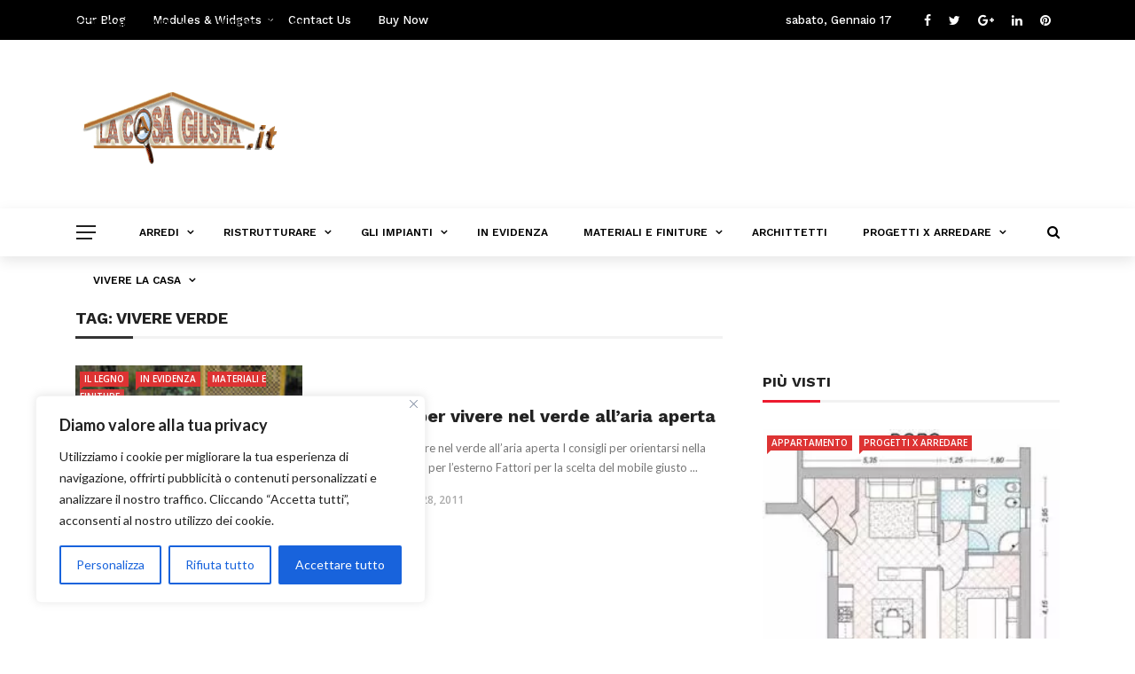

--- FILE ---
content_type: text/html; charset=UTF-8
request_url: https://lacasagiusta.it/tag/vivere-verde/
body_size: 57259
content:
<!DOCTYPE html>
<html lang="it-IT">
<head>
	<meta charset="UTF-8"/>
    
    <meta name="viewport" content="width=device-width, initial-scale=1"/>
    
    <link rel="profile" href="https://gmpg.org/xfn/11"/>

	<title>vivere verde &#8211; La Casa Giusta</title>
<script>var ajaxurl="https://lacasagiusta.it/wp-admin/admin-ajax.php"</script><meta name='robots' content='max-image-preview:large'/>
<link rel='dns-prefetch' href='//fonts.googleapis.com'/>
<link rel='preconnect' href='https://fonts.gstatic.com' crossorigin />
<link rel="alternate" type="application/rss+xml" title="La Casa Giusta &raquo; Feed" href="https://lacasagiusta.it/feed/"/>
<link rel="alternate" type="application/rss+xml" title="La Casa Giusta &raquo; Feed dei commenti" href="https://lacasagiusta.it/comments/feed/"/>
<link rel="alternate" type="application/rss+xml" title="La Casa Giusta &raquo; vivere verde Feed del tag" href="https://lacasagiusta.it/tag/vivere-verde/feed/"/>
<style id='wp-img-auto-sizes-contain-inline-css' type='text/css'>img:is([sizes=auto i],[sizes^="auto," i]){contain-intrinsic-size:3000px 1500px}</style>
<style id='wp-emoji-styles-inline-css' type='text/css'>img.wp-smiley,img.emoji{display:inline!important;border:none!important;box-shadow:none!important;height:1em!important;width:1em!important;margin:0 .07em!important;vertical-align:-.1em!important;background:none!important;padding:0!important}</style>
<style id='wp-block-library-inline-css' type='text/css'>:root{--wp-block-synced-color:#7a00df;--wp-block-synced-color--rgb:122 , 0 , 223;--wp-bound-block-color:var(--wp-block-synced-color);--wp-editor-canvas-background:#ddd;--wp-admin-theme-color:#007cba;--wp-admin-theme-color--rgb:0 , 124 , 186;--wp-admin-theme-color-darker-10:#006ba1;--wp-admin-theme-color-darker-10--rgb:0 , 107 , 160.5;--wp-admin-theme-color-darker-20:#005a87;--wp-admin-theme-color-darker-20--rgb:0 , 90 , 135;--wp-admin-border-width-focus:2px}@media (min-resolution:192dpi){:root{--wp-admin-border-width-focus:1.5px}}.wp-element-button{cursor:pointer}:root .has-very-light-gray-background-color{background-color:#eee}:root .has-very-dark-gray-background-color{background-color:#313131}:root .has-very-light-gray-color{color:#eee}:root .has-very-dark-gray-color{color:#313131}:root .has-vivid-green-cyan-to-vivid-cyan-blue-gradient-background{background:linear-gradient(135deg,#00d084,#0693e3)}:root .has-purple-crush-gradient-background{background:linear-gradient(135deg,#34e2e4,#4721fb 50%,#ab1dfe)}:root .has-hazy-dawn-gradient-background{background:linear-gradient(135deg,#faaca8,#dad0ec)}:root .has-subdued-olive-gradient-background{background:linear-gradient(135deg,#fafae1,#67a671)}:root .has-atomic-cream-gradient-background{background:linear-gradient(135deg,#fdd79a,#004a59)}:root .has-nightshade-gradient-background{background:linear-gradient(135deg,#330968,#31cdcf)}:root .has-midnight-gradient-background{background:linear-gradient(135deg,#020381,#2874fc)}:root{--wp--preset--font-size--normal:16px;--wp--preset--font-size--huge:42px}.has-regular-font-size{font-size:1em}.has-larger-font-size{font-size:2.625em}.has-normal-font-size{font-size:var(--wp--preset--font-size--normal)}.has-huge-font-size{font-size:var(--wp--preset--font-size--huge)}.has-text-align-center{text-align:center}.has-text-align-left{text-align:left}.has-text-align-right{text-align:right}.has-fit-text{white-space:nowrap!important}#end-resizable-editor-section{display:none}.aligncenter{clear:both}.items-justified-left{justify-content:flex-start}.items-justified-center{justify-content:center}.items-justified-right{justify-content:flex-end}.items-justified-space-between{justify-content:space-between}.screen-reader-text{border:0;clip-path:inset(50%);height:1px;margin:-1px;overflow:hidden;padding:0;position:absolute;width:1px;word-wrap:normal!important}.screen-reader-text:focus{background-color:#ddd;clip-path:none;color:#444;display:block;font-size:1em;height:auto;left:5px;line-height:normal;padding:15px 23px 14px;text-decoration:none;top:5px;width:auto;z-index:100000}html :where(.has-border-color){border-style:solid}html :where([style*=border-top-color]){border-top-style:solid}html :where([style*=border-right-color]){border-right-style:solid}html :where([style*=border-bottom-color]){border-bottom-style:solid}html :where([style*=border-left-color]){border-left-style:solid}html :where([style*=border-width]){border-style:solid}html :where([style*=border-top-width]){border-top-style:solid}html :where([style*=border-right-width]){border-right-style:solid}html :where([style*=border-bottom-width]){border-bottom-style:solid}html :where([style*=border-left-width]){border-left-style:solid}html :where(img[class*=wp-image-]){height:auto;max-width:100%}:where(figure){margin:0 0 1em}html :where(.is-position-sticky){--wp-admin--admin-bar--position-offset:var(--wp-admin--admin-bar--height,0)}@media screen and (max-width:600px){html :where(.is-position-sticky){--wp-admin--admin-bar--position-offset:0}}</style><style id='global-styles-inline-css' type='text/css'>
:root{--wp--preset--aspect-ratio--square: 1;--wp--preset--aspect-ratio--4-3: 4/3;--wp--preset--aspect-ratio--3-4: 3/4;--wp--preset--aspect-ratio--3-2: 3/2;--wp--preset--aspect-ratio--2-3: 2/3;--wp--preset--aspect-ratio--16-9: 16/9;--wp--preset--aspect-ratio--9-16: 9/16;--wp--preset--color--black: #000000;--wp--preset--color--cyan-bluish-gray: #abb8c3;--wp--preset--color--white: #ffffff;--wp--preset--color--pale-pink: #f78da7;--wp--preset--color--vivid-red: #cf2e2e;--wp--preset--color--luminous-vivid-orange: #ff6900;--wp--preset--color--luminous-vivid-amber: #fcb900;--wp--preset--color--light-green-cyan: #7bdcb5;--wp--preset--color--vivid-green-cyan: #00d084;--wp--preset--color--pale-cyan-blue: #8ed1fc;--wp--preset--color--vivid-cyan-blue: #0693e3;--wp--preset--color--vivid-purple: #9b51e0;--wp--preset--gradient--vivid-cyan-blue-to-vivid-purple: linear-gradient(135deg,rgb(6,147,227) 0%,rgb(155,81,224) 100%);--wp--preset--gradient--light-green-cyan-to-vivid-green-cyan: linear-gradient(135deg,rgb(122,220,180) 0%,rgb(0,208,130) 100%);--wp--preset--gradient--luminous-vivid-amber-to-luminous-vivid-orange: linear-gradient(135deg,rgb(252,185,0) 0%,rgb(255,105,0) 100%);--wp--preset--gradient--luminous-vivid-orange-to-vivid-red: linear-gradient(135deg,rgb(255,105,0) 0%,rgb(207,46,46) 100%);--wp--preset--gradient--very-light-gray-to-cyan-bluish-gray: linear-gradient(135deg,rgb(238,238,238) 0%,rgb(169,184,195) 100%);--wp--preset--gradient--cool-to-warm-spectrum: linear-gradient(135deg,rgb(74,234,220) 0%,rgb(151,120,209) 20%,rgb(207,42,186) 40%,rgb(238,44,130) 60%,rgb(251,105,98) 80%,rgb(254,248,76) 100%);--wp--preset--gradient--blush-light-purple: linear-gradient(135deg,rgb(255,206,236) 0%,rgb(152,150,240) 100%);--wp--preset--gradient--blush-bordeaux: linear-gradient(135deg,rgb(254,205,165) 0%,rgb(254,45,45) 50%,rgb(107,0,62) 100%);--wp--preset--gradient--luminous-dusk: linear-gradient(135deg,rgb(255,203,112) 0%,rgb(199,81,192) 50%,rgb(65,88,208) 100%);--wp--preset--gradient--pale-ocean: linear-gradient(135deg,rgb(255,245,203) 0%,rgb(182,227,212) 50%,rgb(51,167,181) 100%);--wp--preset--gradient--electric-grass: linear-gradient(135deg,rgb(202,248,128) 0%,rgb(113,206,126) 100%);--wp--preset--gradient--midnight: linear-gradient(135deg,rgb(2,3,129) 0%,rgb(40,116,252) 100%);--wp--preset--font-size--small: 13px;--wp--preset--font-size--medium: 20px;--wp--preset--font-size--large: 36px;--wp--preset--font-size--x-large: 42px;--wp--preset--spacing--20: 0.44rem;--wp--preset--spacing--30: 0.67rem;--wp--preset--spacing--40: 1rem;--wp--preset--spacing--50: 1.5rem;--wp--preset--spacing--60: 2.25rem;--wp--preset--spacing--70: 3.38rem;--wp--preset--spacing--80: 5.06rem;--wp--preset--shadow--natural: 6px 6px 9px rgba(0, 0, 0, 0.2);--wp--preset--shadow--deep: 12px 12px 50px rgba(0, 0, 0, 0.4);--wp--preset--shadow--sharp: 6px 6px 0px rgba(0, 0, 0, 0.2);--wp--preset--shadow--outlined: 6px 6px 0px -3px rgb(255, 255, 255), 6px 6px rgb(0, 0, 0);--wp--preset--shadow--crisp: 6px 6px 0px rgb(0, 0, 0);}:where(.is-layout-flex){gap: 0.5em;}:where(.is-layout-grid){gap: 0.5em;}body .is-layout-flex{display: flex;}.is-layout-flex{flex-wrap: wrap;align-items: center;}.is-layout-flex > :is(*, div){margin: 0;}body .is-layout-grid{display: grid;}.is-layout-grid > :is(*, div){margin: 0;}:where(.wp-block-columns.is-layout-flex){gap: 2em;}:where(.wp-block-columns.is-layout-grid){gap: 2em;}:where(.wp-block-post-template.is-layout-flex){gap: 1.25em;}:where(.wp-block-post-template.is-layout-grid){gap: 1.25em;}.has-black-color{color: var(--wp--preset--color--black) !important;}.has-cyan-bluish-gray-color{color: var(--wp--preset--color--cyan-bluish-gray) !important;}.has-white-color{color: var(--wp--preset--color--white) !important;}.has-pale-pink-color{color: var(--wp--preset--color--pale-pink) !important;}.has-vivid-red-color{color: var(--wp--preset--color--vivid-red) !important;}.has-luminous-vivid-orange-color{color: var(--wp--preset--color--luminous-vivid-orange) !important;}.has-luminous-vivid-amber-color{color: var(--wp--preset--color--luminous-vivid-amber) !important;}.has-light-green-cyan-color{color: var(--wp--preset--color--light-green-cyan) !important;}.has-vivid-green-cyan-color{color: var(--wp--preset--color--vivid-green-cyan) !important;}.has-pale-cyan-blue-color{color: var(--wp--preset--color--pale-cyan-blue) !important;}.has-vivid-cyan-blue-color{color: var(--wp--preset--color--vivid-cyan-blue) !important;}.has-vivid-purple-color{color: var(--wp--preset--color--vivid-purple) !important;}.has-black-background-color{background-color: var(--wp--preset--color--black) !important;}.has-cyan-bluish-gray-background-color{background-color: var(--wp--preset--color--cyan-bluish-gray) !important;}.has-white-background-color{background-color: var(--wp--preset--color--white) !important;}.has-pale-pink-background-color{background-color: var(--wp--preset--color--pale-pink) !important;}.has-vivid-red-background-color{background-color: var(--wp--preset--color--vivid-red) !important;}.has-luminous-vivid-orange-background-color{background-color: var(--wp--preset--color--luminous-vivid-orange) !important;}.has-luminous-vivid-amber-background-color{background-color: var(--wp--preset--color--luminous-vivid-amber) !important;}.has-light-green-cyan-background-color{background-color: var(--wp--preset--color--light-green-cyan) !important;}.has-vivid-green-cyan-background-color{background-color: var(--wp--preset--color--vivid-green-cyan) !important;}.has-pale-cyan-blue-background-color{background-color: var(--wp--preset--color--pale-cyan-blue) !important;}.has-vivid-cyan-blue-background-color{background-color: var(--wp--preset--color--vivid-cyan-blue) !important;}.has-vivid-purple-background-color{background-color: var(--wp--preset--color--vivid-purple) !important;}.has-black-border-color{border-color: var(--wp--preset--color--black) !important;}.has-cyan-bluish-gray-border-color{border-color: var(--wp--preset--color--cyan-bluish-gray) !important;}.has-white-border-color{border-color: var(--wp--preset--color--white) !important;}.has-pale-pink-border-color{border-color: var(--wp--preset--color--pale-pink) !important;}.has-vivid-red-border-color{border-color: var(--wp--preset--color--vivid-red) !important;}.has-luminous-vivid-orange-border-color{border-color: var(--wp--preset--color--luminous-vivid-orange) !important;}.has-luminous-vivid-amber-border-color{border-color: var(--wp--preset--color--luminous-vivid-amber) !important;}.has-light-green-cyan-border-color{border-color: var(--wp--preset--color--light-green-cyan) !important;}.has-vivid-green-cyan-border-color{border-color: var(--wp--preset--color--vivid-green-cyan) !important;}.has-pale-cyan-blue-border-color{border-color: var(--wp--preset--color--pale-cyan-blue) !important;}.has-vivid-cyan-blue-border-color{border-color: var(--wp--preset--color--vivid-cyan-blue) !important;}.has-vivid-purple-border-color{border-color: var(--wp--preset--color--vivid-purple) !important;}.has-vivid-cyan-blue-to-vivid-purple-gradient-background{background: var(--wp--preset--gradient--vivid-cyan-blue-to-vivid-purple) !important;}.has-light-green-cyan-to-vivid-green-cyan-gradient-background{background: var(--wp--preset--gradient--light-green-cyan-to-vivid-green-cyan) !important;}.has-luminous-vivid-amber-to-luminous-vivid-orange-gradient-background{background: var(--wp--preset--gradient--luminous-vivid-amber-to-luminous-vivid-orange) !important;}.has-luminous-vivid-orange-to-vivid-red-gradient-background{background: var(--wp--preset--gradient--luminous-vivid-orange-to-vivid-red) !important;}.has-very-light-gray-to-cyan-bluish-gray-gradient-background{background: var(--wp--preset--gradient--very-light-gray-to-cyan-bluish-gray) !important;}.has-cool-to-warm-spectrum-gradient-background{background: var(--wp--preset--gradient--cool-to-warm-spectrum) !important;}.has-blush-light-purple-gradient-background{background: var(--wp--preset--gradient--blush-light-purple) !important;}.has-blush-bordeaux-gradient-background{background: var(--wp--preset--gradient--blush-bordeaux) !important;}.has-luminous-dusk-gradient-background{background: var(--wp--preset--gradient--luminous-dusk) !important;}.has-pale-ocean-gradient-background{background: var(--wp--preset--gradient--pale-ocean) !important;}.has-electric-grass-gradient-background{background: var(--wp--preset--gradient--electric-grass) !important;}.has-midnight-gradient-background{background: var(--wp--preset--gradient--midnight) !important;}.has-small-font-size{font-size: var(--wp--preset--font-size--small) !important;}.has-medium-font-size{font-size: var(--wp--preset--font-size--medium) !important;}.has-large-font-size{font-size: var(--wp--preset--font-size--large) !important;}.has-x-large-font-size{font-size: var(--wp--preset--font-size--x-large) !important;}
/*# sourceURL=global-styles-inline-css */
</style>

<style id='classic-theme-styles-inline-css' type='text/css'>
/*! This file is auto-generated */
.wp-block-button__link{color:#fff;background-color:#32373c;border-radius:9999px;box-shadow:none;text-decoration:none;padding:calc(.667em + 2px) calc(1.333em + 2px);font-size:1.125em}.wp-block-file__button{background:#32373c;color:#fff;text-decoration:none}
/*# sourceURL=/wp-includes/css/classic-themes.min.css */
</style>
<link rel='stylesheet' id='contact-form-7-css' href='https://lacasagiusta.it/wp-content/plugins/contact-form-7/includes/css/A.styles.css,qver=6.1.4.pagespeed.cf.bY4dTi-wnh.css' type='text/css' media='all'/>
<link rel='stylesheet' id='bkswcss-css' href='https://lacasagiusta.it/wp-content/plugins/rubik-shortcode/css/A.shortcode.css,qver=6.9.pagespeed.cf.nQHkev2oKX.css' type='text/css' media='all'/>
<link rel='stylesheet' id='bootstrap-css' href='https://lacasagiusta.it/wp-content/themes/rubik/framework/bootstrap/css/A.bootstrap.css,qver=6.9.pagespeed.cf.3S3pMt6zID.css' type='text/css' media='all'/>
<link rel='stylesheet' id='fa-css' href='https://lacasagiusta.it/wp-content/themes/rubik/css/fonts/awesome-fonts/css/A.font-awesome.min.css,qver=6.9.pagespeed.cf.jBrWCt-D4j.css' type='text/css' media='all'/>
<link rel='stylesheet' id='rubik-external-css' href='https://lacasagiusta.it/wp-content/themes/rubik/css/external.css?ver=6.9' type='text/css' media='all'/>
<link rel='stylesheet' id='rubik-style-css' href='https://lacasagiusta.it/wp-content/themes/rubik/css/bkstyle.css?ver=6.9' type='text/css' media='all'/>
<style id='rubik-style-inline-css' type='text/css'>
.bk-breadcrumbs-wrap{display: none;}::selection {color: #FFF; background: #dd3333;}::-webkit-selection {color: #FFF; background: #dd3333;}.content_out.small-post h4:hover,
            .bk-sub-posts .post-title a:hover,
            .bk-blog-content .meta-wrap .post-category, 
             .breadcrumbs .fa-home, .module-feature2 .meta-wrap .post-category, .module-tech-grid ul li .meta > div.post-category a, .module-pyramid-grid ul li .meta > div.post-category a,
             
             p > a, p > a:hover, .single-page .article-content a:hover, .single-page .article-content a:visited, .content_out.small-post .meta .post-category, .bk-sub-menu li > a:hover,
            #top-menu>ul>li > .sub-menu a:hover, .bk-dropdown-menu li > a:hover, .widget-twitter .fa-twitter,
            .widget-twitter ul.slides li .twitter-message a, .content_in .meta > div.post-category a,
            .row-type .meta-wrap .post-category, .article-content li a, .article-content p a,
            .s-post-header .meta > .post-category, .breadcrumbs .location,
            .s-post-nav .nav-title span, .error-number h4, .redirect-home, .module-breaking-carousel .flex-direction-nav .flex-next, .module-breaking-carousel:hover .flex-direction-nav .flex-prev,
            .bk-author-box .author-info .author-title:hover, .bk-author-box .author-info .bk-author-page-contact a:hover, .module-feature2 .meta .post-category, 
            .bk-blog-content .meta .post-category, .bk-forum-title:hover,
            .content_out .post-c-wrap .readmore a:hover, .module-blog ul li .readmore a:hover, .widget_latest_replies .details h4:hover,
            #pagination .page-numbers, .post-page-links a, .single-page .icon-play, #wp-calendar tbody td a, #wp-calendar tfoot #prev,
            .widget_comment .post-title:hover,
            .widget_latest_replies .details .comment-author, .widget_recent_topics .details .comment-author a,
             a.bk_u_login:hover, a.bk_u_logout:hover, .bk-back-login:hover, 
            .main-nav.bk-menu-light .bk-sub-menu li > a:hover, .main-nav.bk-menu-light .bk-sub-posts .post-title a:hover,
            .row-type h4:hover, .widget-social ul li a:hover, .module-large-blog .post-c-wrap h4:hover,
            .module-feature2 .content_out h4:hover, .module-classic-blog .bk-blog-content h4:hover, .content_out .meta > div.post-author a:hover,
            .s-post-header .meta > div.post-author a:hover, .s-post-header .post-category a, .module-title .bk-tabs.active a,
            .bk-tabs-dropdown:hover .bk-tabs-more, .header-5 .main-menu > ul > li.current-menu-item > a, .header-5 .main-menu > ul > li.current-menu-item > a:hover,
            .header-2 .main-menu > ul > li.current-menu-item > a, .header-2 .main-menu > ul > li.current-menu-item > a:hover,
            .nav-btn h3:hover, .title > a:hover, .module-grid-7 .grid7-col:first-child:hover .title,
            .widget a:hover, .ticker-content a:hover, .heading-related-posts h4:hover, .s-template-14 .heading-related-posts h4:hover,
            .s-template-16 .heading-related-posts h4:hover
            {color: #dd3333;}#top-menu>ul>li > .sub-menu, .bk-dropdown-menu, .s-post-nav .nav-title span,
            .s-post-nav .nav-title span, .bk-mega-menu, .bk-mega-column-menu, .search-loadding, #comment-submit:hover, .s-tags a:hover, input[type='submit']:hover,
            .ticker-controls li.jnt-prev:hover:before, .ticker-controls li.jnt-next:hover:after,
            #pagination .page-numbers, .post-page-links a, .post-page-links > span, .widget-twitter .flex-direction-nav li a:hover, .menu-location-title,
            .button:hover, .bk-lwa:hover > .bk-account-info, .bk-back-login:hover,
            .page-nav .current, .widget_tag_cloud .tagcloud a:hover
            {border-color: #dd3333;}.sidebar_header_24 .sidebar-wrap .widget-title
            {border-color: #333333;}.sidebar_header_25 .sidebar-wrap .widget-title h3:after, .module_header_11 .module-title h2:after
            {border-left-color: #ed1b2f;}.footer_header_15 .footer .widget-title h3:after
            {border-left-color: #ed1b2f;}.module_header_13 .module-title h2:before
            {border-color: #dd3333 transparent transparent transparent;}.bk-preload-wrapper:after {border-top-color: #dd3333; border-bottom-color: #dd3333;}.s-tags a:hover, .s-post-nav .icon, #comment-submit:hover, .flex-direction-nav li a,
            .widget-twitter .flex-direction-nav li a:hover,.button:hover, .widget_most_commented .comments,
            .footer .widget-title h3, .post-c-wrap .readmore a:hover, .ticker-title span, .ticker-controls li.jnt-prev:hover:before, 
            .ticker-controls li.jnt-next:hover:after,
            .widget_tag_cloud .tagcloud a:hover, .footer .widget_tag_cloud .tagcloud a:hover, input[type='submit']:hover,
            
            .thumb, .module-fw-slider .flex-control-nav li a.flex-active, .module-breaking-carousel .content_out.small-post .meta:after,
            .footer .cm-flex .flex-control-paging li a.flex-active, .header-1 .main-nav .menu > li.current-menu-item, 
            .header-3 .main-nav .menu > li.current-menu-item,
            .module-feature2 .flex-direction-nav li a, 
            .bk-review-box .bk-overlay span, .bk-score-box, .share-total, #pagination .page-numbers.current, .post-page-links > span,
            .widget_display_stats dd strong, .widget_display_search .search-icon, .searchform-wrap .search-icon,
            #back-top, .module-square-grid .content_in_wrapper, .bk_tabs .ui-tabs-nav li.ui-tabs-active, #bk-gallery-carousel .bk-gallery-item:before,
            .page-nav .current, .bk-page-header.header-1 .main-menu > ul > li:hover > a:after, .bk-page-header.header-2 .main-menu > ul > li:hover > a:after,
            .module_header_13 .module-title h2, .bk-page-header.header-3 .main-menu > ul > li:hover > a:after, .loadmore span.ajaxtext,
            .heading-related-posts h4:hover:before, .s-template-14 .heading-related-posts h4:hover:before, .s-template-16 .heading-related-posts h4:hover:before
            {background-color: #dd3333;}.content_out .review-score, ::-webkit-scrollbar-thumb
            {background-color: rgba(221,51,51,0.9)}.footer .cm-flex .flex-control-paging li a
            {background-color: rgba(221,51,51,0.3)}.widget_most_commented .comments:after 
            {border-right-color: #dd3333;}.post-category a:after 
            {border-left-color: #dd3333;}#page-wrap { width: auto; }.header-inner {margin-top: 50px;}.header-inner {margin-bottom: 50px;}.footer {padding-top: 50px;}.footer .footer-lower {margin-top: 50px;}.sidebar-wrap .widget-title h3:before{border-color: #333333 transparent transparent transparent;}.footer .widget-title h3:before{border-color: #333333 transparent transparent transparent;}.bkmodule-dark .content_in .bk-thumb-wrap {background-color: #000 !important;}.post-category a{
            background-color: #dd3333; 
            color:  #fff !important;
            padding: 1px 5px 2px 5px;
        }
/*# sourceURL=rubik-style-inline-css */
</style>
<style id='rubik-1170-css' media='all'>#page-wrap{width:1170px}.main-nav.fixed{width:1170px}@media (min-width:1400px){.featured-slider-wrapper .thumb,.featured-slider-wrapper,.gallery-wrap,.slick-initialized .bk-slick-thumbnail{height:600px;max-height:600px}}@media (min-width:1200px){.container{width:1170px}#page-wrap{width:1170px}.bkwrapper{width:1170px!important;margin-left:auto!important;margin-right:auto!important}}@media (min-width:1110px) and (max-width:1199px){.container{width:1110px}.bkwrapper{width:1110px!important;margin-left:auto!important;margin-right:auto!important}}</style>
<link rel='stylesheet' id='rubik-responsive-css' href='https://lacasagiusta.it/wp-content/themes/rubik/css/A.responsive.css,qver=6.9.pagespeed.cf.9zBOMGAZ_X.css' type='text/css' media='all'/>
<link rel="preload" as="style" href="https://fonts.googleapis.com/css?family=Work%20Sans:100,200,300,400,500,600,700,800,900,100italic,200italic,300italic,400italic,500italic,600italic,700italic,800italic,900italic%7COpen%20Sans:300,400,500,600,700,800,300italic,400italic,500italic,600italic,700italic,800italic%7CLato:100,300,400,700,900,100italic,300italic,400italic,700italic,900italic&#038;display=swap&#038;ver=1573657415"/><link rel="stylesheet" href="https://fonts.googleapis.com/css?family=Work%20Sans:100,200,300,400,500,600,700,800,900,100italic,200italic,300italic,400italic,500italic,600italic,700italic,800italic,900italic%7COpen%20Sans:300,400,500,600,700,800,300italic,400italic,500italic,600italic,700italic,800italic%7CLato:100,300,400,700,900,100italic,300italic,400italic,700italic,900italic&#038;display=swap&#038;ver=1573657415" media="print" onload="this.media='all'"><noscript><link rel="stylesheet" href="https://fonts.googleapis.com/css?family=Work%20Sans:100,200,300,400,500,600,700,800,900,100italic,200italic,300italic,400italic,500italic,600italic,700italic,800italic,900italic%7COpen%20Sans:300,400,500,600,700,800,300italic,400italic,500italic,600italic,700italic,800italic%7CLato:100,300,400,700,900,100italic,300italic,400italic,700italic,900italic&#038;display=swap&#038;ver=1573657415"/></noscript><script type="text/javascript" id="cookie-law-info-js-extra">//<![CDATA[
var _ckyConfig={"_ipData":[],"_assetsURL":"https://lacasagiusta.it/wp-content/plugins/cookie-law-info/lite/frontend/images/","_publicURL":"https://lacasagiusta.it","_expiry":"365","_categories":[{"name":"Necessary","slug":"necessary","isNecessary":true,"ccpaDoNotSell":true,"cookies":[],"active":true,"defaultConsent":{"gdpr":true,"ccpa":true}},{"name":"Functional","slug":"functional","isNecessary":false,"ccpaDoNotSell":true,"cookies":[],"active":true,"defaultConsent":{"gdpr":false,"ccpa":false}},{"name":"Analytics","slug":"analytics","isNecessary":false,"ccpaDoNotSell":true,"cookies":[],"active":true,"defaultConsent":{"gdpr":false,"ccpa":false}},{"name":"Performance","slug":"performance","isNecessary":false,"ccpaDoNotSell":true,"cookies":[],"active":true,"defaultConsent":{"gdpr":false,"ccpa":false}},{"name":"Advertisement","slug":"advertisement","isNecessary":false,"ccpaDoNotSell":true,"cookies":[],"active":true,"defaultConsent":{"gdpr":false,"ccpa":false}}],"_activeLaw":"gdpr","_rootDomain":"","_block":"1","_showBanner":"1","_bannerConfig":{"settings":{"type":"box","preferenceCenterType":"popup","position":"bottom-left","applicableLaw":"gdpr"},"behaviours":{"reloadBannerOnAccept":false,"loadAnalyticsByDefault":false,"animations":{"onLoad":"animate","onHide":"sticky"}},"config":{"revisitConsent":{"status":true,"tag":"revisit-consent","position":"bottom-left","meta":{"url":"#"},"styles":{"background-color":"#0056A7"},"elements":{"title":{"type":"text","tag":"revisit-consent-title","status":true,"styles":{"color":"#0056a7"}}}},"preferenceCenter":{"toggle":{"status":true,"tag":"detail-category-toggle","type":"toggle","states":{"active":{"styles":{"background-color":"#1863DC"}},"inactive":{"styles":{"background-color":"#D0D5D2"}}}}},"categoryPreview":{"status":false,"toggle":{"status":true,"tag":"detail-category-preview-toggle","type":"toggle","states":{"active":{"styles":{"background-color":"#1863DC"}},"inactive":{"styles":{"background-color":"#D0D5D2"}}}}},"videoPlaceholder":{"status":true,"styles":{"background-color":"#000000","border-color":"#000000","color":"#ffffff"}},"readMore":{"status":false,"tag":"readmore-button","type":"link","meta":{"noFollow":true,"newTab":true},"styles":{"color":"#1863DC","background-color":"transparent","border-color":"transparent"}},"showMore":{"status":true,"tag":"show-desc-button","type":"button","styles":{"color":"#1863DC"}},"showLess":{"status":true,"tag":"hide-desc-button","type":"button","styles":{"color":"#1863DC"}},"alwaysActive":{"status":true,"tag":"always-active","styles":{"color":"#008000"}},"manualLinks":{"status":true,"tag":"manual-links","type":"link","styles":{"color":"#1863DC"}},"auditTable":{"status":true},"optOption":{"status":true,"toggle":{"status":true,"tag":"optout-option-toggle","type":"toggle","states":{"active":{"styles":{"background-color":"#1863dc"}},"inactive":{"styles":{"background-color":"#FFFFFF"}}}}}}},"_version":"3.3.9.1","_logConsent":"1","_tags":[{"tag":"accept-button","styles":{"color":"#FFFFFF","background-color":"#1863DC","border-color":"#1863DC"}},{"tag":"reject-button","styles":{"color":"#1863DC","background-color":"transparent","border-color":"#1863DC"}},{"tag":"settings-button","styles":{"color":"#1863DC","background-color":"transparent","border-color":"#1863DC"}},{"tag":"readmore-button","styles":{"color":"#1863DC","background-color":"transparent","border-color":"transparent"}},{"tag":"donotsell-button","styles":{"color":"#1863DC","background-color":"transparent","border-color":"transparent"}},{"tag":"show-desc-button","styles":{"color":"#1863DC"}},{"tag":"hide-desc-button","styles":{"color":"#1863DC"}},{"tag":"cky-always-active","styles":[]},{"tag":"cky-link","styles":[]},{"tag":"accept-button","styles":{"color":"#FFFFFF","background-color":"#1863DC","border-color":"#1863DC"}},{"tag":"revisit-consent","styles":{"background-color":"#0056A7"}}],"_shortCodes":[{"key":"cky_readmore","content":"\u003Ca href=\"#\" class=\"cky-policy\" aria-label=\"Cookie Policy\" target=\"_blank\" rel=\"noopener\" data-cky-tag=\"readmore-button\"\u003ECookie Policy\u003C/a\u003E","tag":"readmore-button","status":false,"attributes":{"rel":"nofollow","target":"_blank"}},{"key":"cky_show_desc","content":"\u003Cbutton class=\"cky-show-desc-btn\" data-cky-tag=\"show-desc-button\" aria-label=\"Show more\"\u003EShow more\u003C/button\u003E","tag":"show-desc-button","status":true,"attributes":[]},{"key":"cky_hide_desc","content":"\u003Cbutton class=\"cky-show-desc-btn\" data-cky-tag=\"hide-desc-button\" aria-label=\"Show less\"\u003EShow less\u003C/button\u003E","tag":"hide-desc-button","status":true,"attributes":[]},{"key":"cky_optout_show_desc","content":"[cky_optout_show_desc]","tag":"optout-show-desc-button","status":true,"attributes":[]},{"key":"cky_optout_hide_desc","content":"[cky_optout_hide_desc]","tag":"optout-hide-desc-button","status":true,"attributes":[]},{"key":"cky_category_toggle_label","content":"[cky_{{status}}_category_label] [cky_preference_{{category_slug}}_title]","tag":"","status":true,"attributes":[]},{"key":"cky_enable_category_label","content":"Enable","tag":"","status":true,"attributes":[]},{"key":"cky_disable_category_label","content":"Disable","tag":"","status":true,"attributes":[]},{"key":"cky_video_placeholder","content":"\u003Cdiv class=\"video-placeholder-normal\" data-cky-tag=\"video-placeholder\" id=\"[UNIQUEID]\"\u003E\u003Cp class=\"video-placeholder-text-normal\" data-cky-tag=\"placeholder-title\"\u003EPlease accept cookies to access this content\u003C/p\u003E\u003C/div\u003E","tag":"","status":true,"attributes":[]},{"key":"cky_enable_optout_label","content":"Enable","tag":"","status":true,"attributes":[]},{"key":"cky_disable_optout_label","content":"Disable","tag":"","status":true,"attributes":[]},{"key":"cky_optout_toggle_label","content":"[cky_{{status}}_optout_label] [cky_optout_option_title]","tag":"","status":true,"attributes":[]},{"key":"cky_optout_option_title","content":"Do Not Sell or Share My Personal Information","tag":"","status":true,"attributes":[]},{"key":"cky_optout_close_label","content":"Close","tag":"","status":true,"attributes":[]},{"key":"cky_preference_close_label","content":"Close","tag":"","status":true,"attributes":[]}],"_rtl":"","_language":"en","_providersToBlock":[]};var _ckyStyles={"css":".cky-overlay{background: #000000; opacity: 0.4; position: fixed; top: 0; left: 0; width: 100%; height: 100%; z-index: 99999999;}.cky-hide{display: none;}.cky-btn-revisit-wrapper{display: flex; align-items: center; justify-content: center; background: #0056a7; width: 45px; height: 45px; border-radius: 50%; position: fixed; z-index: 999999; cursor: pointer;}.cky-revisit-bottom-left{bottom: 15px; left: 15px;}.cky-revisit-bottom-right{bottom: 15px; right: 15px;}.cky-btn-revisit-wrapper .cky-btn-revisit{display: flex; align-items: center; justify-content: center; background: none; border: none; cursor: pointer; position: relative; margin: 0; padding: 0;}.cky-btn-revisit-wrapper .cky-btn-revisit img{max-width: fit-content; margin: 0; height: 30px; width: 30px;}.cky-revisit-bottom-left:hover::before{content: attr(data-tooltip); position: absolute; background: #4e4b66; color: #ffffff; left: calc(100% + 7px); font-size: 12px; line-height: 16px; width: max-content; padding: 4px 8px; border-radius: 4px;}.cky-revisit-bottom-left:hover::after{position: absolute; content: \"\"; border: 5px solid transparent; left: calc(100% + 2px); border-left-width: 0; border-right-color: #4e4b66;}.cky-revisit-bottom-right:hover::before{content: attr(data-tooltip); position: absolute; background: #4e4b66; color: #ffffff; right: calc(100% + 7px); font-size: 12px; line-height: 16px; width: max-content; padding: 4px 8px; border-radius: 4px;}.cky-revisit-bottom-right:hover::after{position: absolute; content: \"\"; border: 5px solid transparent; right: calc(100% + 2px); border-right-width: 0; border-left-color: #4e4b66;}.cky-revisit-hide{display: none;}.cky-consent-container{position: fixed; width: 440px; box-sizing: border-box; z-index: 9999999; border-radius: 6px;}.cky-consent-container .cky-consent-bar{background: #ffffff; border: 1px solid; padding: 20px 26px; box-shadow: 0 -1px 10px 0 #acabab4d; border-radius: 6px;}.cky-box-bottom-left{bottom: 40px; left: 40px;}.cky-box-bottom-right{bottom: 40px; right: 40px;}.cky-box-top-left{top: 40px; left: 40px;}.cky-box-top-right{top: 40px; right: 40px;}.cky-custom-brand-logo-wrapper .cky-custom-brand-logo{width: 100px; height: auto; margin: 0 0 12px 0;}.cky-notice .cky-title{color: #212121; font-weight: 700; font-size: 18px; line-height: 24px; margin: 0 0 12px 0;}.cky-notice-des *,.cky-preference-content-wrapper *,.cky-accordion-header-des *,.cky-gpc-wrapper .cky-gpc-desc *{font-size: 14px;}.cky-notice-des{color: #212121; font-size: 14px; line-height: 24px; font-weight: 400;}.cky-notice-des img{height: 25px; width: 25px;}.cky-consent-bar .cky-notice-des p,.cky-gpc-wrapper .cky-gpc-desc p,.cky-preference-body-wrapper .cky-preference-content-wrapper p,.cky-accordion-header-wrapper .cky-accordion-header-des p,.cky-cookie-des-table li div:last-child p{color: inherit; margin-top: 0; overflow-wrap: break-word;}.cky-notice-des P:last-child,.cky-preference-content-wrapper p:last-child,.cky-cookie-des-table li div:last-child p:last-child,.cky-gpc-wrapper .cky-gpc-desc p:last-child{margin-bottom: 0;}.cky-notice-des a.cky-policy,.cky-notice-des button.cky-policy{font-size: 14px; color: #1863dc; white-space: nowrap; cursor: pointer; background: transparent; border: 1px solid; text-decoration: underline;}.cky-notice-des button.cky-policy{padding: 0;}.cky-notice-des a.cky-policy:focus-visible,.cky-notice-des button.cky-policy:focus-visible,.cky-preference-content-wrapper .cky-show-desc-btn:focus-visible,.cky-accordion-header .cky-accordion-btn:focus-visible,.cky-preference-header .cky-btn-close:focus-visible,.cky-switch input[type=\"checkbox\"]:focus-visible,.cky-footer-wrapper a:focus-visible,.cky-btn:focus-visible{outline: 2px solid #1863dc; outline-offset: 2px;}.cky-btn:focus:not(:focus-visible),.cky-accordion-header .cky-accordion-btn:focus:not(:focus-visible),.cky-preference-content-wrapper .cky-show-desc-btn:focus:not(:focus-visible),.cky-btn-revisit-wrapper .cky-btn-revisit:focus:not(:focus-visible),.cky-preference-header .cky-btn-close:focus:not(:focus-visible),.cky-consent-bar .cky-banner-btn-close:focus:not(:focus-visible){outline: 0;}button.cky-show-desc-btn:not(:hover):not(:active){color: #1863dc; background: transparent;}button.cky-accordion-btn:not(:hover):not(:active),button.cky-banner-btn-close:not(:hover):not(:active),button.cky-btn-revisit:not(:hover):not(:active),button.cky-btn-close:not(:hover):not(:active){background: transparent;}.cky-consent-bar button:hover,.cky-modal.cky-modal-open button:hover,.cky-consent-bar button:focus,.cky-modal.cky-modal-open button:focus{text-decoration: none;}.cky-notice-btn-wrapper{display: flex; justify-content: flex-start; align-items: center; flex-wrap: wrap; margin-top: 16px;}.cky-notice-btn-wrapper .cky-btn{text-shadow: none; box-shadow: none;}.cky-btn{flex: auto; max-width: 100%; font-size: 14px; font-family: inherit; line-height: 24px; padding: 8px; font-weight: 500; margin: 0 8px 0 0; border-radius: 2px; cursor: pointer; text-align: center; text-transform: none; min-height: 0;}.cky-btn:hover{opacity: 0.8;}.cky-btn-customize{color: #1863dc; background: transparent; border: 2px solid #1863dc;}.cky-btn-reject{color: #1863dc; background: transparent; border: 2px solid #1863dc;}.cky-btn-accept{background: #1863dc; color: #ffffff; border: 2px solid #1863dc;}.cky-btn:last-child{margin-right: 0;}@media (max-width: 576px){.cky-box-bottom-left{bottom: 0; left: 0;}.cky-box-bottom-right{bottom: 0; right: 0;}.cky-box-top-left{top: 0; left: 0;}.cky-box-top-right{top: 0; right: 0;}}@media (max-width: 440px){.cky-box-bottom-left, .cky-box-bottom-right, .cky-box-top-left, .cky-box-top-right{width: 100%; max-width: 100%;}.cky-consent-container .cky-consent-bar{padding: 20px 0;}.cky-custom-brand-logo-wrapper, .cky-notice .cky-title, .cky-notice-des, .cky-notice-btn-wrapper{padding: 0 24px;}.cky-notice-des{max-height: 40vh; overflow-y: scroll;}.cky-notice-btn-wrapper{flex-direction: column; margin-top: 0;}.cky-btn{width: 100%; margin: 10px 0 0 0;}.cky-notice-btn-wrapper .cky-btn-customize{order: 2;}.cky-notice-btn-wrapper .cky-btn-reject{order: 3;}.cky-notice-btn-wrapper .cky-btn-accept{order: 1; margin-top: 16px;}}@media (max-width: 352px){.cky-notice .cky-title{font-size: 16px;}.cky-notice-des *{font-size: 12px;}.cky-notice-des, .cky-btn{font-size: 12px;}}.cky-modal.cky-modal-open{display: flex; visibility: visible; -webkit-transform: translate(-50%, -50%); -moz-transform: translate(-50%, -50%); -ms-transform: translate(-50%, -50%); -o-transform: translate(-50%, -50%); transform: translate(-50%, -50%); top: 50%; left: 50%; transition: all 1s ease;}.cky-modal{box-shadow: 0 32px 68px rgba(0, 0, 0, 0.3); margin: 0 auto; position: fixed; max-width: 100%; background: #ffffff; top: 50%; box-sizing: border-box; border-radius: 6px; z-index: 999999999; color: #212121; -webkit-transform: translate(-50%, 100%); -moz-transform: translate(-50%, 100%); -ms-transform: translate(-50%, 100%); -o-transform: translate(-50%, 100%); transform: translate(-50%, 100%); visibility: hidden; transition: all 0s ease;}.cky-preference-center{max-height: 79vh; overflow: hidden; width: 845px; overflow: hidden; flex: 1 1 0; display: flex; flex-direction: column; border-radius: 6px;}.cky-preference-header{display: flex; align-items: center; justify-content: space-between; padding: 22px 24px; border-bottom: 1px solid;}.cky-preference-header .cky-preference-title{font-size: 18px; font-weight: 700; line-height: 24px;}.cky-preference-header .cky-btn-close{margin: 0; cursor: pointer; vertical-align: middle; padding: 0; background: none; border: none; width: auto; height: auto; min-height: 0; line-height: 0; text-shadow: none; box-shadow: none;}.cky-preference-header .cky-btn-close img{margin: 0; height: 10px; width: 10px;}.cky-preference-body-wrapper{padding: 0 24px; flex: 1; overflow: auto; box-sizing: border-box;}.cky-preference-content-wrapper,.cky-gpc-wrapper .cky-gpc-desc{font-size: 14px; line-height: 24px; font-weight: 400; padding: 12px 0;}.cky-preference-content-wrapper{border-bottom: 1px solid;}.cky-preference-content-wrapper img{height: 25px; width: 25px;}.cky-preference-content-wrapper .cky-show-desc-btn{font-size: 14px; font-family: inherit; color: #1863dc; text-decoration: none; line-height: 24px; padding: 0; margin: 0; white-space: nowrap; cursor: pointer; background: transparent; border-color: transparent; text-transform: none; min-height: 0; text-shadow: none; box-shadow: none;}.cky-accordion-wrapper{margin-bottom: 10px;}.cky-accordion{border-bottom: 1px solid;}.cky-accordion:last-child{border-bottom: none;}.cky-accordion .cky-accordion-item{display: flex; margin-top: 10px;}.cky-accordion .cky-accordion-body{display: none;}.cky-accordion.cky-accordion-active .cky-accordion-body{display: block; padding: 0 22px; margin-bottom: 16px;}.cky-accordion-header-wrapper{cursor: pointer; width: 100%;}.cky-accordion-item .cky-accordion-header{display: flex; justify-content: space-between; align-items: center;}.cky-accordion-header .cky-accordion-btn{font-size: 16px; font-family: inherit; color: #212121; line-height: 24px; background: none; border: none; font-weight: 700; padding: 0; margin: 0; cursor: pointer; text-transform: none; min-height: 0; text-shadow: none; box-shadow: none;}.cky-accordion-header .cky-always-active{color: #008000; font-weight: 600; line-height: 24px; font-size: 14px;}.cky-accordion-header-des{font-size: 14px; line-height: 24px; margin: 10px 0 16px 0;}.cky-accordion-chevron{margin-right: 22px; position: relative; cursor: pointer;}.cky-accordion-chevron-hide{display: none;}.cky-accordion .cky-accordion-chevron i::before{content: \"\"; position: absolute; border-right: 1.4px solid; border-bottom: 1.4px solid; border-color: inherit; height: 6px; width: 6px; -webkit-transform: rotate(-45deg); -moz-transform: rotate(-45deg); -ms-transform: rotate(-45deg); -o-transform: rotate(-45deg); transform: rotate(-45deg); transition: all 0.2s ease-in-out; top: 8px;}.cky-accordion.cky-accordion-active .cky-accordion-chevron i::before{-webkit-transform: rotate(45deg); -moz-transform: rotate(45deg); -ms-transform: rotate(45deg); -o-transform: rotate(45deg); transform: rotate(45deg);}.cky-audit-table{background: #f4f4f4; border-radius: 6px;}.cky-audit-table .cky-empty-cookies-text{color: inherit; font-size: 12px; line-height: 24px; margin: 0; padding: 10px;}.cky-audit-table .cky-cookie-des-table{font-size: 12px; line-height: 24px; font-weight: normal; padding: 15px 10px; border-bottom: 1px solid; border-bottom-color: inherit; margin: 0;}.cky-audit-table .cky-cookie-des-table:last-child{border-bottom: none;}.cky-audit-table .cky-cookie-des-table li{list-style-type: none; display: flex; padding: 3px 0;}.cky-audit-table .cky-cookie-des-table li:first-child{padding-top: 0;}.cky-cookie-des-table li div:first-child{width: 100px; font-weight: 600; word-break: break-word; word-wrap: break-word;}.cky-cookie-des-table li div:last-child{flex: 1; word-break: break-word; word-wrap: break-word; margin-left: 8px;}.cky-footer-shadow{display: block; width: 100%; height: 40px; background: linear-gradient(180deg, rgba(255, 255, 255, 0) 0%, #ffffff 100%); position: absolute; bottom: calc(100% - 1px);}.cky-footer-wrapper{position: relative;}.cky-prefrence-btn-wrapper{display: flex; flex-wrap: wrap; align-items: center; justify-content: center; padding: 22px 24px; border-top: 1px solid;}.cky-prefrence-btn-wrapper .cky-btn{flex: auto; max-width: 100%; text-shadow: none; box-shadow: none;}.cky-btn-preferences{color: #1863dc; background: transparent; border: 2px solid #1863dc;}.cky-preference-header,.cky-preference-body-wrapper,.cky-preference-content-wrapper,.cky-accordion-wrapper,.cky-accordion,.cky-accordion-wrapper,.cky-footer-wrapper,.cky-prefrence-btn-wrapper{border-color: inherit;}@media (max-width: 845px){.cky-modal{max-width: calc(100% - 16px);}}@media (max-width: 576px){.cky-modal{max-width: 100%;}.cky-preference-center{max-height: 100vh;}.cky-prefrence-btn-wrapper{flex-direction: column;}.cky-accordion.cky-accordion-active .cky-accordion-body{padding-right: 0;}.cky-prefrence-btn-wrapper .cky-btn{width: 100%; margin: 10px 0 0 0;}.cky-prefrence-btn-wrapper .cky-btn-reject{order: 3;}.cky-prefrence-btn-wrapper .cky-btn-accept{order: 1; margin-top: 0;}.cky-prefrence-btn-wrapper .cky-btn-preferences{order: 2;}}@media (max-width: 425px){.cky-accordion-chevron{margin-right: 15px;}.cky-notice-btn-wrapper{margin-top: 0;}.cky-accordion.cky-accordion-active .cky-accordion-body{padding: 0 15px;}}@media (max-width: 352px){.cky-preference-header .cky-preference-title{font-size: 16px;}.cky-preference-header{padding: 16px 24px;}.cky-preference-content-wrapper *, .cky-accordion-header-des *{font-size: 12px;}.cky-preference-content-wrapper, .cky-preference-content-wrapper .cky-show-more, .cky-accordion-header .cky-always-active, .cky-accordion-header-des, .cky-preference-content-wrapper .cky-show-desc-btn, .cky-notice-des a.cky-policy{font-size: 12px;}.cky-accordion-header .cky-accordion-btn{font-size: 14px;}}.cky-switch{display: flex;}.cky-switch input[type=\"checkbox\"]{position: relative; width: 44px; height: 24px; margin: 0; background: #d0d5d2; -webkit-appearance: none; border-radius: 50px; cursor: pointer; outline: 0; border: none; top: 0;}.cky-switch input[type=\"checkbox\"]:checked{background: #1863dc;}.cky-switch input[type=\"checkbox\"]:before{position: absolute; content: \"\"; height: 20px; width: 20px; left: 2px; bottom: 2px; border-radius: 50%; background-color: white; -webkit-transition: 0.4s; transition: 0.4s; margin: 0;}.cky-switch input[type=\"checkbox\"]:after{display: none;}.cky-switch input[type=\"checkbox\"]:checked:before{-webkit-transform: translateX(20px); -ms-transform: translateX(20px); transform: translateX(20px);}@media (max-width: 425px){.cky-switch input[type=\"checkbox\"]{width: 38px; height: 21px;}.cky-switch input[type=\"checkbox\"]:before{height: 17px; width: 17px;}.cky-switch input[type=\"checkbox\"]:checked:before{-webkit-transform: translateX(17px); -ms-transform: translateX(17px); transform: translateX(17px);}}.cky-consent-bar .cky-banner-btn-close{position: absolute; right: 9px; top: 5px; background: none; border: none; cursor: pointer; padding: 0; margin: 0; min-height: 0; line-height: 0; height: auto; width: auto; text-shadow: none; box-shadow: none;}.cky-consent-bar .cky-banner-btn-close img{height: 9px; width: 9px; margin: 0;}.cky-notice-group{font-size: 14px; line-height: 24px; font-weight: 400; color: #212121;}.cky-notice-btn-wrapper .cky-btn-do-not-sell{font-size: 14px; line-height: 24px; padding: 6px 0; margin: 0; font-weight: 500; background: none; border-radius: 2px; border: none; cursor: pointer; text-align: left; color: #1863dc; background: transparent; border-color: transparent; box-shadow: none; text-shadow: none;}.cky-consent-bar .cky-banner-btn-close:focus-visible,.cky-notice-btn-wrapper .cky-btn-do-not-sell:focus-visible,.cky-opt-out-btn-wrapper .cky-btn:focus-visible,.cky-opt-out-checkbox-wrapper input[type=\"checkbox\"].cky-opt-out-checkbox:focus-visible{outline: 2px solid #1863dc; outline-offset: 2px;}@media (max-width: 440px){.cky-consent-container{width: 100%;}}@media (max-width: 352px){.cky-notice-des a.cky-policy, .cky-notice-btn-wrapper .cky-btn-do-not-sell{font-size: 12px;}}.cky-opt-out-wrapper{padding: 12px 0;}.cky-opt-out-wrapper .cky-opt-out-checkbox-wrapper{display: flex; align-items: center;}.cky-opt-out-checkbox-wrapper .cky-opt-out-checkbox-label{font-size: 16px; font-weight: 700; line-height: 24px; margin: 0 0 0 12px; cursor: pointer;}.cky-opt-out-checkbox-wrapper input[type=\"checkbox\"].cky-opt-out-checkbox{background-color: #ffffff; border: 1px solid black; width: 20px; height: 18.5px; margin: 0; -webkit-appearance: none; position: relative; display: flex; align-items: center; justify-content: center; border-radius: 2px; cursor: pointer;}.cky-opt-out-checkbox-wrapper input[type=\"checkbox\"].cky-opt-out-checkbox:checked{background-color: #1863dc; border: none;}.cky-opt-out-checkbox-wrapper input[type=\"checkbox\"].cky-opt-out-checkbox:checked::after{left: 6px; bottom: 4px; width: 7px; height: 13px; border: solid #ffffff; border-width: 0 3px 3px 0; border-radius: 2px; -webkit-transform: rotate(45deg); -ms-transform: rotate(45deg); transform: rotate(45deg); content: \"\"; position: absolute; box-sizing: border-box;}.cky-opt-out-checkbox-wrapper.cky-disabled .cky-opt-out-checkbox-label,.cky-opt-out-checkbox-wrapper.cky-disabled input[type=\"checkbox\"].cky-opt-out-checkbox{cursor: no-drop;}.cky-gpc-wrapper{margin: 0 0 0 32px;}.cky-footer-wrapper .cky-opt-out-btn-wrapper{display: flex; flex-wrap: wrap; align-items: center; justify-content: center; padding: 22px 24px;}.cky-opt-out-btn-wrapper .cky-btn{flex: auto; max-width: 100%; text-shadow: none; box-shadow: none;}.cky-opt-out-btn-wrapper .cky-btn-cancel{border: 1px solid #dedfe0; background: transparent; color: #858585;}.cky-opt-out-btn-wrapper .cky-btn-confirm{background: #1863dc; color: #ffffff; border: 1px solid #1863dc;}@media (max-width: 352px){.cky-opt-out-checkbox-wrapper .cky-opt-out-checkbox-label{font-size: 14px;}.cky-gpc-wrapper .cky-gpc-desc, .cky-gpc-wrapper .cky-gpc-desc *{font-size: 12px;}.cky-opt-out-checkbox-wrapper input[type=\"checkbox\"].cky-opt-out-checkbox{width: 16px; height: 16px;}.cky-opt-out-checkbox-wrapper input[type=\"checkbox\"].cky-opt-out-checkbox:checked::after{left: 5px; bottom: 4px; width: 3px; height: 9px;}.cky-gpc-wrapper{margin: 0 0 0 28px;}}.video-placeholder-youtube{background-size: 100% 100%; background-position: center; background-repeat: no-repeat; background-color: #b2b0b059; position: relative; display: flex; align-items: center; justify-content: center; max-width: 100%;}.video-placeholder-text-youtube{text-align: center; align-items: center; padding: 10px 16px; background-color: #000000cc; color: #ffffff; border: 1px solid; border-radius: 2px; cursor: pointer;}.video-placeholder-normal{background-image: url(\"/wp-content/plugins/cookie-law-info/lite/frontend/images/placeholder.svg\"); background-size: 80px; background-position: center; background-repeat: no-repeat; background-color: #b2b0b059; position: relative; display: flex; align-items: flex-end; justify-content: center; max-width: 100%;}.video-placeholder-text-normal{align-items: center; padding: 10px 16px; text-align: center; border: 1px solid; border-radius: 2px; cursor: pointer;}.cky-rtl{direction: rtl; text-align: right;}.cky-rtl .cky-banner-btn-close{left: 9px; right: auto;}.cky-rtl .cky-notice-btn-wrapper .cky-btn:last-child{margin-right: 8px;}.cky-rtl .cky-notice-btn-wrapper .cky-btn:first-child{margin-right: 0;}.cky-rtl .cky-notice-btn-wrapper{margin-left: 0; margin-right: 15px;}.cky-rtl .cky-prefrence-btn-wrapper .cky-btn{margin-right: 8px;}.cky-rtl .cky-prefrence-btn-wrapper .cky-btn:first-child{margin-right: 0;}.cky-rtl .cky-accordion .cky-accordion-chevron i::before{border: none; border-left: 1.4px solid; border-top: 1.4px solid; left: 12px;}.cky-rtl .cky-accordion.cky-accordion-active .cky-accordion-chevron i::before{-webkit-transform: rotate(-135deg); -moz-transform: rotate(-135deg); -ms-transform: rotate(-135deg); -o-transform: rotate(-135deg); transform: rotate(-135deg);}@media (max-width: 768px){.cky-rtl .cky-notice-btn-wrapper{margin-right: 0;}}@media (max-width: 576px){.cky-rtl .cky-notice-btn-wrapper .cky-btn:last-child{margin-right: 0;}.cky-rtl .cky-prefrence-btn-wrapper .cky-btn{margin-right: 0;}.cky-rtl .cky-accordion.cky-accordion-active .cky-accordion-body{padding: 0 22px 0 0;}}@media (max-width: 425px){.cky-rtl .cky-accordion.cky-accordion-active .cky-accordion-body{padding: 0 15px 0 0;}}.cky-rtl .cky-opt-out-btn-wrapper .cky-btn{margin-right: 12px;}.cky-rtl .cky-opt-out-btn-wrapper .cky-btn:first-child{margin-right: 0;}.cky-rtl .cky-opt-out-checkbox-wrapper .cky-opt-out-checkbox-label{margin: 0 12px 0 0;}"};
//]]></script>
<script type="text/javascript" src="https://lacasagiusta.it/wp-content/plugins/cookie-law-info/lite/frontend/js/script.min.js,qver=3.3.9.1.pagespeed.ce.VFO_kt64KG.js" id="cookie-law-info-js"></script>
<script type="text/javascript" src="https://lacasagiusta.it/wp-includes/js/jquery/jquery.min.js,qver=3.7.1.pagespeed.jm.PoWN7KAtLT.js" id="jquery-core-js"></script>
<script type="text/javascript" src="https://lacasagiusta.it/wp-includes/js/jquery/jquery-migrate.min.js,qver=3.4.1.pagespeed.jm.bhhu-RahTI.js" id="jquery-migrate-js"></script>
<link rel="https://api.w.org/" href="https://lacasagiusta.it/wp-json/"/><link rel="alternate" title="JSON" type="application/json" href="https://lacasagiusta.it/wp-json/wp/v2/tags/2413"/><link rel="EditURI" type="application/rsd+xml" title="RSD" href="https://lacasagiusta.it/xmlrpc.php?rsd"/>
<meta name="generator" content="WordPress 6.9"/>
<meta name="generator" content="Redux 4.5.10"/><style id="cky-style-inline">[data-cky-tag]{visibility:hidden;}</style><style id="rubik_option-dynamic-css" title="dynamic-css" class="redux-options-output">.header-wrap{background-color:#fff;}.top-bar, .top-bar .rubik-ajax-search-bg{background-color:#000;}#top-menu>ul>li>a, .rubik_data_time, .bk-page-header .top-bar .ajax-form-search i{color:#ffffff;}.main-nav .rubik-ajax-search-bg, .header-12 .main-nav{background-color:#fff;}.main-nav .main-menu > ul > li > a, .ajax-form-search i, .ajax-form input, .header-3 .header-wrap .logo{color:#000000;}.main-nav .main-menu > ul > li:hover > a, .main-nav .main-menu>ul>li.current-menu-item>a{color:#ffffff;}#main-canvas-menu .rubik-canvas-background-img{background-repeat:no-repeat;background-position:center top;background-image:url('http://bk-ninja.com/rubik-world/wp-content/uploads/2018/05/2-1.jpg');background-size:cover;}#main-canvas-menu .rubik-canvas-menu li a, #main-canvas-menu .expand{font-family:"Work Sans";font-weight:600;color:#0a0a0a;font-size:15px;}.canvas-nav-btn, .header-12 .header-social .social-icon a{color:#222222;}.canvas-nav-btn:hover{color:#000000;}.footer{background-repeat:no-repeat;background-attachment:fixed;background-position:center bottom;background-image:url('https://lacasagiusta.it/wp-content/uploads/gazebo-esagonale.jpg');background-size:cover;}.footer:before{background-color:#000;}#footer-menu{font-family:"Open Sans";text-align:center;text-transform:uppercase;font-weight:normal;font-size:16px;}.footer .footer-lower{background-color:#111111;}.footer-lower-left .bk-copyright, .footer-lower-right #footer-menu-lower, .footer-lower-right ul li.social-icon{font-family:"Work Sans";text-transform:capitalize;font-weight:400;color:#ffffff;font-size:13px;}body{font-size:16px;}#top-menu>ul>li, #top-menu>ul>li .sub-menu li, .rubik_data_time{font-family:"Work Sans";font-weight:500;font-style:normal;}.main-nav .main-menu .menu > li, .main-nav .main-menu .menu > li > a, .mega-title h3, .header .logo.logo-text h1,
                            .comment-box .comment-author-name, .today-date{font-family:"Work Sans";text-transform:uppercase;font-weight:600;font-style:normal;}.main-nav .main-menu .menu > li > a, .bk-sub-menu>li>a, .bk-sub-sub-menu>li>a{font-size:12px;}.meta, .post-category, .widget_comment .cm-header div, .module-feature2 .post-author, .comment-box .comment-time, .share-box ul li .share-item__value,.share-box .bk-share .share-item__valuem, .share-total, .loadmore span.ajaxtext,
                            .post-c-wrap .readmore a, .breadcrumbs, .s-post-nav .nav-title span, .product_meta .post-tags-title,
                            .button, .bk-search-content .nothing-respond{font-family:"Open Sans";font-weight:600;font-style:normal;}h1, h2, h3, h4, h5, .ticker-title, .bk-copyright, .rubik-widget-categories li,
                            .widget-social-counter .counter, .widget-social-counter ul li .data .subscribe, .related-box .related-box-tabs a,
                            .bk_tabs  .ui-tabs-nav li, .bk-tabs-more, .bkteamsc .team-member .member-name, .buttonsc, .bk-forum-title, .bk-sub-posts .post-title, 
                            .module-title .bk-tabs, .widget_recent_entries > ul li, .widget_archive > ul li, .widget_categories > ul li, .widget_meta > ul li, .widget_pages > ul li, .widget_recent_comments > ul li, .widget_nav_menu > div > ul li,
                            .bk-module-pagination .pagination-btn, .bk-widget-pagination .widget-pagination-btn, .bk-related-pagination .related-pagination-btn, .bk-megamenu-pagination .megamenu-pagination-btn {font-family:"Work Sans";font-weight:700;font-style:normal;}body, textarea, input, p, 
                            .entry-excerpt, .comment-text, .comment-author, .article-content,
                            .comments-area, .tag-list, .bk-mega-menu .bk-sub-posts .feature-post .menu-post-item .post-date, .comments-area small{font-family:Lato;font-weight:400;font-style:normal;}blockquote{font-family:"Open Sans";text-transform:inherit;line-height:35px;font-weight:700;font-style:normal;color:#fff;font-size:22px;}blockquote{background-color:#4DB2EC;}.error-404-page-posts-wrap .module-square-grid .content_in .post-c-wrap .title{text-transform:inherit;font-weight:700;font-style:normal;font-size:16px;}.s-post-header h1{text-transform:inherit;font-weight:700;font-style:normal;font-size:34px;}.single-page .main .article-content{font-family:"Open Sans";text-transform:inherit;line-height:27px;font-weight:400;font-style:normal;color:#111;font-size:16px;}.single-page .article-content p, .single-page blockquote{margin-bottom:25px;}.s-static-post-nav .nav-title h3, .s-post-nav .nav-title h3{text-transform:inherit;font-size:18px;}.related-box .post-c-wrap h4{text-transform:inherit;font-size:16px;}.module-title, .page-title-wrapper{margin-bottom:30px;}.module-title h2, .page-title h2{font-weight:700;font-size:18px;}.sidebar-wrap .widget-title{margin-bottom:30px;}.sidebar_header_5 .sidebar-wrap .widget-title h3, .sidebar_header_5 .sidebar-wrap .widget-title:before,
                                               .sidebar_header_6 .sidebar-wrap .widget-title h3, .sidebar_header_6 .sidebar-wrap .widget-title:before,
                                               .sidebar_header_7 .sidebar-wrap .widget-title h3, .sidebar_header_7 .sidebar-wrap .widget-title:before,
                                               .sidebar_header_8 .sidebar-wrap .widget-title h3, .sidebar_header_8 .sidebar-wrap .widget-title:before,
                                               .sidebar_header_9 .sidebar-wrap .widget-title:before,
                                               .sidebar_header_10 .sidebar-wrap .widget-title:before,
                                               .sidebar_header_11 .sidebar-wrap .widget-title:before,
                                               .sidebar_header_12 .sidebar-wrap .widget-title:before,
                                               .sidebar_header_13 .sidebar-wrap .widget-title:before,
                                               .sidebar_header_14 .sidebar-wrap .widget-title:before,
                                               .sidebar_header_15 .sidebar-wrap .widget-title:before,
                                               .sidebar_header_16 .sidebar-wrap .widget-title:before,
                                               .sidebar_header_17 .sidebar-wrap .widget-title:before,
                                               .sidebar_header_18 .sidebar-wrap .widget-title:before,
                                               .sidebar_header_21 .sidebar-wrap .widget-title:before,
                                               .sidebar_header_22 .sidebar-wrap .widget-title h3:before,
                                               .sidebar_header_23 .sidebar-wrap .widget-title h3:before, .sidebar_header_23 .sidebar-wrap .widget-title h3:after,
                                               .sidebar_header_25 .sidebar-wrap .widget-title h3, .sidebar_header_25 .sidebar-wrap .widget-title:before,
                                               .sidebar_header_26 .sidebar-wrap .widget-title:before,
                                               .sidebar_header_27 .sidebar-wrap .widget-title h3, .sidebar_header_27 .sidebar-wrap .widget-title:before,
                                               .sidebar_header_28 .sidebar-wrap .widget-title h3, .sidebar_header_28 .sidebar-wrap .widget-title:before{background-color:#ed1b2f;}.sidebar_header_9 .sidebar-wrap .widget-title,.sidebar_header_10 .sidebar-wrap .widget-title,.sidebar_header_11 .sidebar-wrap .widget-title,.sidebar_header_12 .sidebar-wrap .widget-title,.sidebar_header_13 .sidebar-wrap .widget-title,.sidebar_header_14 .sidebar-wrap .widget-title,.sidebar_header_15 .sidebar-wrap .widget-title,.sidebar_header_16 .sidebar-wrap .widget-title,.sidebar_header_17 .sidebar-wrap .widget-title,.sidebar_header_18 .sidebar-wrap .widget-title,.sidebar_header_19 .sidebar-wrap .widget-title,.sidebar_header_20 .sidebar-wrap .widget-title,.sidebar_header_21 .sidebar-wrap .widget-title,.sidebar_header_24 .sidebar-wrap .widget-title,.sidebar_header_26 .sidebar-wrap .widget-title{color:#222222;}.sidebar-wrap .widget-title h3{font-weight:700;font-size:16px;}.footer .widget-title{margin-bottom:30px;}.footer_header_1 .footer .widget-title h3, .footer_header_1 .footer .widget-title:before, 
                                                .footer_header_2 .footer .widget-title h3, .footer_header_2 .footer .widget-title:before,
                                                .footer_header_3 .footer .widget-title h3, .footer_header_3 .footer .widget-title:before,
                                                .footer_header_4 .footer .widget-title h3, .footer_header_4 .footer .widget-title:before,
                                                .footer_header_5 .footer .widget-title:before, .footer_header_6 .footer .widget-title:before,
                                                .footer_header_7 .footer .widget-title:before, .footer_header_8 .footer .widget-title:before,
                                                .footer_header_9 .footer .widget-title:before, .footer_header_10 .footer .widget-title:before,
                                                .footer_header_13 .footer .widget-title h3:before, .footer_header_14 .footer .widget-title h3:before,
                                                .footer_header_14 .footer .widget-title h3:after, 
                                                .footer_header_15 .footer .widget-title h3, .footer_header_15 .footer .widget-title:before,
                                                .footer_header_16 .footer .widget-title:before, .footer_header_17 .footer .widget-title h3,
                                                .footer_header_18 .footer .widget-title h3{background-color:#ed1b2f;}.footer_header_1 .footer .widget-title h3, .footer_header_2 .footer .widget-title h3,
                                                .footer_header_3 .footer .widget-title h3, .footer_header_4 .footer .widget-title h3,
                                                .footer_header_5 .footer .widget-title h3, .footer_header_6 .footer .widget-title h3,
                                                .footer_header_7 .footer .widget-title h3, .footer_header_8 .footer .widget-title h3,
                                                .footer_header_9 .footer .widget-title h3, .footer_header_10 .footer .widget-title h3,
                                                .footer_header_11 .footer .widget-title h3, .footer_header_12 .footer .widget-title h3,
                                                .footer_header_13 .footer .widget-title h3, .footer_header_14 .footer .widget-title h3,
                                                .footer_header_15 .footer .widget-title h3, .footer_header_16 .footer .widget-title h3,
                                                .footer_header_17 .footer .widget-title h3, .footer_header_18 .footer .widget-title h3{color:#ffffff;}.footer .widget-title h3{font-size:18px;}</style><link rel='stylesheet' id='redux-custom-fonts-css' href='//lacasagiusta.it/wp-content/uploads/redux/custom-fonts/fonts.css?ver=1674189632' type='text/css' media='all'/>
</head>
<body class="archive tag tag-vivere-verde tag-2413 wp-theme-rubik module_header_7 sidebar_header_17 footer_header_16">
        <div id="page-wrap" class="wide">
         
    <div id="main-canvas-menu" class="light">
    <div class="canvas-panel-wrap block">
        <div class="rubik-offcanvas-top">
            <div id="canvas-inner-header">
                <div class="bk-offcanvas__title">
            		<h2 class="site-logo">
                        <a href="https://lacasagiusta.it">
            				<!-- logo open -->
                                                            <img src="https://lacasagiusta.it/wp-content/uploads/2019/11/xlocgo-lacasagiusta.png.pagespeed.ic.8U-ArzVe3B.webp" alt="Logo"/>
                			<!-- logo close -->
                                        			</a>
                    </h2>
            	</div>
                <a class="canvas-menu-close" href="#" title="Close">&#10005;</a>
            </div>
            <div class="rubik-canvas-menu">
                                <div id="canvas-menu" class="menu-menu-header-container"><ul id="menu-menu-header" class="menu"><li id="menu-item-3517" class="menu-item menu-item-type-custom menu-item-object-custom menu-item-has-children menu-item-3517"><a href="#">ARREDI</a>
<ul class="sub-menu">
	<li id="menu-item-3525" class="menu-item menu-item-type-taxonomy menu-item-object-category menu-item-3525 menu-category-426"><a href="https://lacasagiusta.it/category/arredi/armadio-arredi/">Armadio</a></li>
	<li id="menu-item-3534" class="menu-item menu-item-type-taxonomy menu-item-object-category menu-item-has-children menu-item-3534 menu-category-264"><a href="https://lacasagiusta.it/category/arredi/arredi-fissi/">Arredi fissi</a>
	<ul class="sub-menu">
		<li id="menu-item-3563" class="menu-item menu-item-type-taxonomy menu-item-object-category menu-item-3563 menu-category-265"><a href="https://lacasagiusta.it/category/arredi/arredi-fissi/caminetto/">Caminetto</a></li>
		<li id="menu-item-3564" class="menu-item menu-item-type-taxonomy menu-item-object-category menu-item-3564 menu-category-393"><a href="https://lacasagiusta.it/category/arredi/arredi-fissi/le-finestre/">Le Finestre</a></li>
		<li id="menu-item-3565" class="menu-item menu-item-type-taxonomy menu-item-object-category menu-item-3565 menu-category-327"><a href="https://lacasagiusta.it/category/arredi/arredi-fissi/scale-arredi-fissi/">Scale</a></li>
	</ul>
</li>
	<li id="menu-item-3531" class="menu-item menu-item-type-taxonomy menu-item-object-category menu-item-3531 menu-category-90"><a href="https://lacasagiusta.it/category/arredi/divano-arredi/">Divano</a></li>
	<li id="menu-item-3532" class="menu-item menu-item-type-taxonomy menu-item-object-category menu-item-3532 menu-category-487"><a href="https://lacasagiusta.it/category/arredi/parete-attrezzata/">Parete attrezzata</a></li>
	<li id="menu-item-3533" class="menu-item menu-item-type-taxonomy menu-item-object-category menu-item-3533 menu-category-394"><a href="https://lacasagiusta.it/category/arredi/sanitari/">Sanitari</a></li>
</ul>
</li>
<li id="menu-item-3518" class="menu-item menu-item-type-custom menu-item-object-custom menu-item-has-children menu-item-3518"><a href="#">RISTRUTTURARE</a>
<ul class="sub-menu">
	<li id="menu-item-3526" class="menu-item menu-item-type-taxonomy menu-item-object-category menu-item-3526 menu-category-2325"><a href="https://lacasagiusta.it/category/costruire-ristrutturare/normative/">Normative</a></li>
</ul>
</li>
<li id="menu-item-3519" class="menu-item menu-item-type-custom menu-item-object-custom menu-item-has-children menu-item-3519"><a href="#">GLI IMPIANTI</a>
<ul class="sub-menu">
	<li id="menu-item-3527" class="menu-item menu-item-type-taxonomy menu-item-object-category menu-item-3527 menu-category-948"><a href="https://lacasagiusta.it/category/impianti/impianto-di-illuminazione/">Impianto di illuminazione</a></li>
	<li id="menu-item-3528" class="menu-item menu-item-type-taxonomy menu-item-object-category menu-item-3528 menu-category-332"><a href="https://lacasagiusta.it/category/impianti/impianto-riscaldamento/">Impianto di Riscaldamento</a></li>
	<li id="menu-item-3529" class="menu-item menu-item-type-taxonomy menu-item-object-category menu-item-3529 menu-category-333"><a href="https://lacasagiusta.it/category/impianti/impianto-elettrico/">Impianto Elettrico</a></li>
	<li id="menu-item-3530" class="menu-item menu-item-type-taxonomy menu-item-object-category menu-item-3530 menu-category-334"><a href="https://lacasagiusta.it/category/impianti/domotica/">La Domotica</a></li>
</ul>
</li>
<li id="menu-item-3520" class="menu-item menu-item-type-custom menu-item-object-custom menu-item-3520"><a href="#">IN EVIDENZA</a></li>
<li id="menu-item-3521" class="menu-item menu-item-type-custom menu-item-object-custom menu-item-has-children menu-item-3521"><a href="#">MATERIALI E FINITURE</a>
<ul class="sub-menu">
	<li id="menu-item-3540" class="menu-item menu-item-type-taxonomy menu-item-object-category menu-item-3540 menu-category-4222"><a href="https://lacasagiusta.it/category/materiali-finiture/il-cartongesso/">Il cartongesso</a></li>
	<li id="menu-item-3541" class="menu-item menu-item-type-taxonomy menu-item-object-category menu-item-3541 menu-category-329"><a href="https://lacasagiusta.it/category/materiali-finiture/legno/">Il Legno</a></li>
	<li id="menu-item-3542" class="menu-item menu-item-type-taxonomy menu-item-object-category menu-item-3542 menu-category-330"><a href="https://lacasagiusta.it/category/materiali-finiture/vetro/">Il Vetro</a></li>
	<li id="menu-item-3543" class="menu-item menu-item-type-taxonomy menu-item-object-category menu-item-3543 menu-category-1009"><a href="https://lacasagiusta.it/category/materiali-finiture/pavimenti-e-rivestimenti/">Pavimenti e rivestimenti</a></li>
	<li id="menu-item-3544" class="menu-item menu-item-type-taxonomy menu-item-object-category menu-item-3544 menu-category-946"><a href="https://lacasagiusta.it/category/materiali-finiture/serramenti-e-infissi/">Serramenti e Infissi</a></li>
	<li id="menu-item-3545" class="menu-item menu-item-type-taxonomy menu-item-object-category menu-item-3545 menu-category-947"><a href="https://lacasagiusta.it/category/materiali-finiture/tinteggiatura/">Tinteggiatura</a></li>
</ul>
</li>
<li id="menu-item-3522" class="menu-item menu-item-type-custom menu-item-object-custom menu-item-3522"><a href="https://lacasagiusta.dnsavanet.com/category/idee/progetti-architetti/">ARCHITTETTI</a></li>
<li id="menu-item-3523" class="menu-item menu-item-type-custom menu-item-object-custom menu-item-has-children menu-item-3523"><a href="#">PROGETTI X ARREDARE</a>
<ul class="sub-menu">
	<li id="menu-item-3546" class="menu-item menu-item-type-taxonomy menu-item-object-category menu-item-3546 menu-category-2160"><a href="https://lacasagiusta.it/category/progettare-arredamento/appartamento/">Appartamento</a></li>
	<li id="menu-item-3547" class="menu-item menu-item-type-taxonomy menu-item-object-category menu-item-3547 menu-category-91"><a href="https://lacasagiusta.it/category/progettare-arredamento/bagno/">Bagno</a></li>
	<li id="menu-item-3548" class="menu-item menu-item-type-taxonomy menu-item-object-category menu-item-3548 menu-category-97"><a href="https://lacasagiusta.it/category/progettare-arredamento/cabina-armadio/">Cabina Armadio</a></li>
	<li id="menu-item-3549" class="menu-item menu-item-type-taxonomy menu-item-object-category menu-item-3549 menu-category-95"><a href="https://lacasagiusta.it/category/progettare-arredamento/camera-da-letto/">Camera da letto</a></li>
	<li id="menu-item-3550" class="menu-item menu-item-type-taxonomy menu-item-object-category menu-item-3550 menu-category-98"><a href="https://lacasagiusta.it/category/progettare-arredamento/cameretta/">Cameretta</a></li>
	<li id="menu-item-3551" class="menu-item menu-item-type-taxonomy menu-item-object-category menu-item-3551 menu-category-93"><a href="https://lacasagiusta.it/category/progettare-arredamento/cucina/">Cucina</a></li>
	<li id="menu-item-3552" class="menu-item menu-item-type-taxonomy menu-item-object-category menu-item-has-children menu-item-3552 menu-category-99"><a href="https://lacasagiusta.it/category/progettare-arredamento/gli-esterni/">Gli esterni</a>
	<ul class="sub-menu">
		<li id="menu-item-3561" class="menu-item menu-item-type-taxonomy menu-item-object-category menu-item-3561 menu-category-495"><a href="https://lacasagiusta.it/category/progettare-arredamento/gli-esterni/giardino/">Giardino</a></li>
		<li id="menu-item-3562" class="menu-item menu-item-type-taxonomy menu-item-object-category menu-item-3562 menu-category-1243"><a href="https://lacasagiusta.it/category/progettare-arredamento/gli-esterni/terrazza/">Terrazza</a></li>
	</ul>
</li>
	<li id="menu-item-3553" class="menu-item menu-item-type-taxonomy menu-item-object-category menu-item-3553 menu-category-96"><a href="https://lacasagiusta.it/category/progettare-arredamento/ingresso/">Ingresso</a></li>
	<li id="menu-item-3554" class="menu-item menu-item-type-taxonomy menu-item-object-category menu-item-3554 menu-category-488"><a href="https://lacasagiusta.it/category/progettare-arredamento/open-space/">Open-space</a></li>
	<li id="menu-item-3555" class="menu-item menu-item-type-taxonomy menu-item-object-category menu-item-3555 menu-category-489"><a href="https://lacasagiusta.it/category/progettare-arredamento/sala-da-pranzo-progettare-arredamento/">Sala da pranzo</a></li>
	<li id="menu-item-3556" class="menu-item menu-item-type-taxonomy menu-item-object-category menu-item-3556 menu-category-5095"><a href="https://lacasagiusta.it/category/progettare-arredamento/sauna-e-bagno-turco/">Sauna e bagno turco</a></li>
	<li id="menu-item-3557" class="menu-item menu-item-type-taxonomy menu-item-object-category menu-item-3557 menu-category-94"><a href="https://lacasagiusta.it/category/progettare-arredamento/soggiorno-progettare/">Soggiorno</a></li>
	<li id="menu-item-3558" class="menu-item menu-item-type-taxonomy menu-item-object-category menu-item-3558 menu-category-100"><a href="https://lacasagiusta.it/category/progettare-arredamento/soppalco/">Soppalco</a></li>
	<li id="menu-item-3559" class="menu-item menu-item-type-taxonomy menu-item-object-category menu-item-3559 menu-category-945"><a href="https://lacasagiusta.it/category/progettare-arredamento/studio/">Studio</a></li>
	<li id="menu-item-3560" class="menu-item menu-item-type-taxonomy menu-item-object-category menu-item-3560 menu-category-606"><a href="https://lacasagiusta.it/category/progettare-arredamento/taverna-progettare-arredamento/">Taverna</a></li>
</ul>
</li>
<li id="menu-item-3524" class="menu-item menu-item-type-custom menu-item-object-custom menu-item-has-children menu-item-3524"><a href="#">VIVERE LA CASA</a>
<ul class="sub-menu">
	<li id="menu-item-3535" class="menu-item menu-item-type-taxonomy menu-item-object-category menu-item-3535 menu-category-943"><a href="https://lacasagiusta.it/category/vivere-la-casa/benessere-in-casa/">Benessere in casa</a></li>
	<li id="menu-item-3536" class="menu-item menu-item-type-taxonomy menu-item-object-category menu-item-3536 menu-category-2735"><a href="https://lacasagiusta.it/category/vivere-la-casa/fai-da-te/">Fai da te</a></li>
	<li id="menu-item-3537" class="menu-item menu-item-type-taxonomy menu-item-object-category menu-item-3537 menu-category-2543"><a href="https://lacasagiusta.it/category/vivere-la-casa/i-nostri-amici-animali/">I nostri amici animali</a></li>
	<li id="menu-item-3538" class="menu-item menu-item-type-taxonomy menu-item-object-category menu-item-3538 menu-category-3067"><a href="https://lacasagiusta.it/category/vivere-la-casa/risparmio-ed-ecologia/">Risparmio ed ecologia</a></li>
	<li id="menu-item-3539" class="menu-item menu-item-type-taxonomy menu-item-object-category menu-item-3539 menu-category-1101"><a href="https://lacasagiusta.it/category/vivere-la-casa/sicurezza-in-casa-costruire-ristrutturare/">Sicurezza in casa</a></li>
</ul>
</li>
</ul></div>                        </div>
        </div>
        <div class="rubik-offcanvas-bottom">
            	<div class="header-social">
		<ul class="clearfix">
							<li class="social-icon fb"><a class="bk-tipper-bottom" data-title="Facebook" href="#" target="_blank"><i class="fa fa-facebook"></i></a></li>
						
							<li class="social-icon twitter"><a class="bk-tipper-bottom" data-title="Twitter" href="#" target="_blank"><i class="fa fa-twitter"></i></a></li>
						
							<li class="social-icon gplus"><a class="bk-tipper-bottom" data-title="Google Plus" href="#" target="_blank"><i class="fa fa-google-plus"></i></a></li>
						
							<li class="social-icon linkedin"><a class="bk-tipper-bottom" data-title="Linkedin" href="#" target="_blank"><i class="fa fa-linkedin"></i></a></li>
						
							<li class="social-icon pinterest"><a class="bk-tipper-bottom" data-title="Pinterest" href="#" target="_blank"><i class="fa fa-pinterest"></i></a></li>
						
						
						
			      							
			                                    
                        
                                                                                        
                                						
		</ul>
	</div>

                          <div class="rubik-off-canvas-copyright">
                <p>FAQ - DEFINIZIONI - PREVENTIVO PROGETTI - CONSULENZA TECNICA - VERIFICA LA 
TUA CASA - PRIVACY POLICY E COOKIES</p>            </div>    
                    </div>
    </div>
    <div class="rubik-canvas-background-img"></div>
</div>    <div id="page-inner-wrap">
        <div class="page-cover canvas-menu-close"></div>
        <div class="bk-page-header header-1">            
            <div class="header-wrap">
                <!-- ticker open -->
                                <!-- ticker close -->
                            <div class="top-bar">
                <div class="bkwrapper container">
                    <div class="top-nav clearfix">
                                                 
                            <div id="top-menu" class="menu-top-menu-container"><ul id="menu-top-menu" class="menu"><li id="menu-item-3424" class="menu-item menu-item-type-post_type menu-item-object-page menu-item-3424"><a href="https://lacasagiusta.it/blog/">Our Blog</a></li>
<li id="menu-item-3177" class="menu-item menu-item-type-custom menu-item-object-custom menu-item-has-children menu-item-3177"><a href="#">Modules &#038; Widgets</a>
<ul class="sub-menu">
	<li id="menu-item-3178" class="menu-item menu-item-type-custom menu-item-object-custom menu-item-3178"><a href="http://allthebestsofts.com/rubik/fw-featured-slider/">FullWidth Section</a></li>
	<li id="menu-item-3179" class="menu-item menu-item-type-custom menu-item-object-custom menu-item-3179"><a href="http://allthebestsofts.com/rubik/sb-boxed-slider/">Has Sidebar Section</a></li>
	<li id="menu-item-3180" class="menu-item menu-item-type-custom menu-item-object-custom menu-item-has-children menu-item-3180"><a href="#">Widgets</a>
	<ul class="sub-menu">
		<li id="menu-item-3181" class="menu-item menu-item-type-custom menu-item-object-custom menu-item-3181"><a href="http://allthebestsofts.com/rubik/widget-group-1/">Widget Group 1</a></li>
		<li id="menu-item-3182" class="menu-item menu-item-type-custom menu-item-object-custom menu-item-3182"><a href="http://allthebestsofts.com/rubik/widget-group-2/">Widget Group 2</a></li>
		<li id="menu-item-3183" class="menu-item menu-item-type-custom menu-item-object-custom menu-item-3183"><a href="http://allthebestsofts.com/rubik/widget-group-3/">Widget Group 3</a></li>
		<li id="menu-item-3184" class="menu-item menu-item-type-custom menu-item-object-custom menu-item-3184"><a href="http://allthebestsofts.com/rubik/widget-group-4/">Widget Group 4</a></li>
	</ul>
</li>
</ul>
</li>
<li id="menu-item-3425" class="menu-item menu-item-type-post_type menu-item-object-page menu-item-3425"><a href="https://lacasagiusta.it/contact-us/">Contact Us</a></li>
<li id="menu-item-3185" class="menu-item menu-item-type-custom menu-item-object-custom menu-item-3185"><a href="#">Buy Now</a></li>
</ul></div> 
                                                
                        	<div class="header-social">
		<ul class="clearfix">
							<li class="social-icon fb"><a class="bk-tipper-bottom" data-title="Facebook" href="#" target="_blank"><i class="fa fa-facebook"></i></a></li>
						
							<li class="social-icon twitter"><a class="bk-tipper-bottom" data-title="Twitter" href="#" target="_blank"><i class="fa fa-twitter"></i></a></li>
						
							<li class="social-icon gplus"><a class="bk-tipper-bottom" data-title="Google Plus" href="#" target="_blank"><i class="fa fa-google-plus"></i></a></li>
						
							<li class="social-icon linkedin"><a class="bk-tipper-bottom" data-title="Linkedin" href="#" target="_blank"><i class="fa fa-linkedin"></i></a></li>
						
							<li class="social-icon pinterest"><a class="bk-tipper-bottom" data-title="Pinterest" href="#" target="_blank"><i class="fa fa-pinterest"></i></a></li>
						
						
						
			      							
			                                    
                        
                                                                                        
                                						
		</ul>
	</div>

                          
                                                <div class="rubik_data_time rubik-float-right">
                            sabato, Gennaio 17                        </div>
                                            </div><!--top-nav-->
                </div>
                </div><!--top-bar-->
                            <div class="header-logo-wrapper">
                    <div class="header container">
                        <div class="row">
                            <div class="col-md-12">
                    			<div class="header-inner ">
                        			                                    <!-- logo open -->
                                                                    			<div class="logo">
                                            <a href="https://lacasagiusta.it">
                                                <img src="https://lacasagiusta.it/wp-content/uploads/2019/11/xlocgo-lacasagiusta.png.pagespeed.ic.8U-ArzVe3B.webp" alt="Logo"/>
                                            </a>
                            			</div>
                            			<!-- logo close -->
                                                                                                                                                </div>
                            </div>
                        </div>
                    </div>
                </div>   
                
                <!-- nav open -->
                        		<nav class="main-nav">
                    <div class="main-nav-inner bkwrapper container">
                        <div class="main-nav-container clearfix">
                            <div class="main-nav-wrap">
                                <div class="canvas-menu-wrap show-on-desktop left">
                                    <a class="canvas-nav-btn nav-open-btn bold"><span></span><span></span><span></span></a>  
                                                                        <!-- logo open -->
                                                                    			<div class="logo">
                                            <a href="https://lacasagiusta.it">
                                                <img src="https://lacasagiusta.it/wp-content/uploads/2019/11/xlocgo-lacasagiusta.png.pagespeed.ic.8U-ArzVe3B.webp" alt="Logo"/>
                                            </a>
                            			</div>
                            			<!-- logo close -->
                                                                                                            </div>
                                <div class="main-menu"><ul id="menu-menu-header-1" class="menu"><li class="menu-item menu-item-type-custom menu-item-object-custom menu-item-has-children menu-item-3517"><a href="#">ARREDI</a><div class="bk-dropdown-menu"><div class="bk-sub-menu-wrap"><ul class="bk-sub-menu clearfix">	<li class="menu-item menu-item-type-taxonomy menu-item-object-category menu-item-3525 menu-category-426"><a href="https://lacasagiusta.it/category/arredi/armadio-arredi/">Armadio</a></li>
	<li class="menu-item menu-item-type-taxonomy menu-item-object-category menu-item-has-children menu-item-3534 menu-category-264"><a href="https://lacasagiusta.it/category/arredi/arredi-fissi/">Arredi fissi</a><ul class="bk-sub-sub-menu bk-sub-dropdown-menu">		<li class="menu-item menu-item-type-taxonomy menu-item-object-category menu-item-3563 menu-category-265"><a href="https://lacasagiusta.it/category/arredi/arredi-fissi/caminetto/">Caminetto</a></li>
		<li class="menu-item menu-item-type-taxonomy menu-item-object-category menu-item-3564 menu-category-393"><a href="https://lacasagiusta.it/category/arredi/arredi-fissi/le-finestre/">Le Finestre</a></li>
		<li class="menu-item menu-item-type-taxonomy menu-item-object-category menu-item-3565 menu-category-327"><a href="https://lacasagiusta.it/category/arredi/arredi-fissi/scale-arredi-fissi/">Scale</a></li>
</ul></li>
	<li class="menu-item menu-item-type-taxonomy menu-item-object-category menu-item-3531 menu-category-90"><a href="https://lacasagiusta.it/category/arredi/divano-arredi/">Divano</a></li>
	<li class="menu-item menu-item-type-taxonomy menu-item-object-category menu-item-3532 menu-category-487"><a href="https://lacasagiusta.it/category/arredi/parete-attrezzata/">Parete attrezzata</a></li>
	<li class="menu-item menu-item-type-taxonomy menu-item-object-category menu-item-3533 menu-category-394"><a href="https://lacasagiusta.it/category/arredi/sanitari/">Sanitari</a></li>
</ul></div></div></li>
<li class="menu-item menu-item-type-custom menu-item-object-custom menu-item-has-children menu-item-3518"><a href="#">RISTRUTTURARE</a><div class="bk-dropdown-menu"><div class="bk-sub-menu-wrap"><ul class="bk-sub-menu clearfix">	<li class="menu-item menu-item-type-taxonomy menu-item-object-category menu-item-3526 menu-category-2325"><a href="https://lacasagiusta.it/category/costruire-ristrutturare/normative/">Normative</a></li>
</ul></div></div></li>
<li class="menu-item menu-item-type-custom menu-item-object-custom menu-item-has-children menu-item-3519"><a href="#">GLI IMPIANTI</a><div class="bk-dropdown-menu"><div class="bk-sub-menu-wrap"><ul class="bk-sub-menu clearfix">	<li class="menu-item menu-item-type-taxonomy menu-item-object-category menu-item-3527 menu-category-948"><a href="https://lacasagiusta.it/category/impianti/impianto-di-illuminazione/">Impianto di illuminazione</a></li>
	<li class="menu-item menu-item-type-taxonomy menu-item-object-category menu-item-3528 menu-category-332"><a href="https://lacasagiusta.it/category/impianti/impianto-riscaldamento/">Impianto di Riscaldamento</a></li>
	<li class="menu-item menu-item-type-taxonomy menu-item-object-category menu-item-3529 menu-category-333"><a href="https://lacasagiusta.it/category/impianti/impianto-elettrico/">Impianto Elettrico</a></li>
	<li class="menu-item menu-item-type-taxonomy menu-item-object-category menu-item-3530 menu-category-334"><a href="https://lacasagiusta.it/category/impianti/domotica/">La Domotica</a></li>
</ul></div></div></li>
<li class="menu-item menu-item-type-custom menu-item-object-custom menu-item-3520"><a href="#">IN EVIDENZA</a></li>
<li class="menu-item menu-item-type-custom menu-item-object-custom menu-item-has-children menu-item-3521"><a href="#">MATERIALI E FINITURE</a><div class="bk-dropdown-menu"><div class="bk-sub-menu-wrap"><ul class="bk-sub-menu clearfix">	<li class="menu-item menu-item-type-taxonomy menu-item-object-category menu-item-3540 menu-category-4222"><a href="https://lacasagiusta.it/category/materiali-finiture/il-cartongesso/">Il cartongesso</a></li>
	<li class="menu-item menu-item-type-taxonomy menu-item-object-category menu-item-3541 menu-category-329"><a href="https://lacasagiusta.it/category/materiali-finiture/legno/">Il Legno</a></li>
	<li class="menu-item menu-item-type-taxonomy menu-item-object-category menu-item-3542 menu-category-330"><a href="https://lacasagiusta.it/category/materiali-finiture/vetro/">Il Vetro</a></li>
	<li class="menu-item menu-item-type-taxonomy menu-item-object-category menu-item-3543 menu-category-1009"><a href="https://lacasagiusta.it/category/materiali-finiture/pavimenti-e-rivestimenti/">Pavimenti e rivestimenti</a></li>
	<li class="menu-item menu-item-type-taxonomy menu-item-object-category menu-item-3544 menu-category-946"><a href="https://lacasagiusta.it/category/materiali-finiture/serramenti-e-infissi/">Serramenti e Infissi</a></li>
	<li class="menu-item menu-item-type-taxonomy menu-item-object-category menu-item-3545 menu-category-947"><a href="https://lacasagiusta.it/category/materiali-finiture/tinteggiatura/">Tinteggiatura</a></li>
</ul></div></div></li>
<li class="menu-item menu-item-type-custom menu-item-object-custom menu-item-3522"><a href="https://lacasagiusta.dnsavanet.com/category/idee/progetti-architetti/">ARCHITTETTI</a></li>
<li class="menu-item menu-item-type-custom menu-item-object-custom menu-item-has-children menu-item-3523"><a href="#">PROGETTI X ARREDARE</a><div class="bk-dropdown-menu"><div class="bk-sub-menu-wrap"><ul class="bk-sub-menu clearfix">	<li class="menu-item menu-item-type-taxonomy menu-item-object-category menu-item-3546 menu-category-2160"><a href="https://lacasagiusta.it/category/progettare-arredamento/appartamento/">Appartamento</a></li>
	<li class="menu-item menu-item-type-taxonomy menu-item-object-category menu-item-3547 menu-category-91"><a href="https://lacasagiusta.it/category/progettare-arredamento/bagno/">Bagno</a></li>
	<li class="menu-item menu-item-type-taxonomy menu-item-object-category menu-item-3548 menu-category-97"><a href="https://lacasagiusta.it/category/progettare-arredamento/cabina-armadio/">Cabina Armadio</a></li>
	<li class="menu-item menu-item-type-taxonomy menu-item-object-category menu-item-3549 menu-category-95"><a href="https://lacasagiusta.it/category/progettare-arredamento/camera-da-letto/">Camera da letto</a></li>
	<li class="menu-item menu-item-type-taxonomy menu-item-object-category menu-item-3550 menu-category-98"><a href="https://lacasagiusta.it/category/progettare-arredamento/cameretta/">Cameretta</a></li>
	<li class="menu-item menu-item-type-taxonomy menu-item-object-category menu-item-3551 menu-category-93"><a href="https://lacasagiusta.it/category/progettare-arredamento/cucina/">Cucina</a></li>
	<li class="menu-item menu-item-type-taxonomy menu-item-object-category menu-item-has-children menu-item-3552 menu-category-99"><a href="https://lacasagiusta.it/category/progettare-arredamento/gli-esterni/">Gli esterni</a><ul class="bk-sub-sub-menu bk-sub-dropdown-menu">		<li class="menu-item menu-item-type-taxonomy menu-item-object-category menu-item-3561 menu-category-495"><a href="https://lacasagiusta.it/category/progettare-arredamento/gli-esterni/giardino/">Giardino</a></li>
		<li class="menu-item menu-item-type-taxonomy menu-item-object-category menu-item-3562 menu-category-1243"><a href="https://lacasagiusta.it/category/progettare-arredamento/gli-esterni/terrazza/">Terrazza</a></li>
</ul></li>
	<li class="menu-item menu-item-type-taxonomy menu-item-object-category menu-item-3553 menu-category-96"><a href="https://lacasagiusta.it/category/progettare-arredamento/ingresso/">Ingresso</a></li>
	<li class="menu-item menu-item-type-taxonomy menu-item-object-category menu-item-3554 menu-category-488"><a href="https://lacasagiusta.it/category/progettare-arredamento/open-space/">Open-space</a></li>
	<li class="menu-item menu-item-type-taxonomy menu-item-object-category menu-item-3555 menu-category-489"><a href="https://lacasagiusta.it/category/progettare-arredamento/sala-da-pranzo-progettare-arredamento/">Sala da pranzo</a></li>
	<li class="menu-item menu-item-type-taxonomy menu-item-object-category menu-item-3556 menu-category-5095"><a href="https://lacasagiusta.it/category/progettare-arredamento/sauna-e-bagno-turco/">Sauna e bagno turco</a></li>
	<li class="menu-item menu-item-type-taxonomy menu-item-object-category menu-item-3557 menu-category-94"><a href="https://lacasagiusta.it/category/progettare-arredamento/soggiorno-progettare/">Soggiorno</a></li>
	<li class="menu-item menu-item-type-taxonomy menu-item-object-category menu-item-3558 menu-category-100"><a href="https://lacasagiusta.it/category/progettare-arredamento/soppalco/">Soppalco</a></li>
	<li class="menu-item menu-item-type-taxonomy menu-item-object-category menu-item-3559 menu-category-945"><a href="https://lacasagiusta.it/category/progettare-arredamento/studio/">Studio</a></li>
	<li class="menu-item menu-item-type-taxonomy menu-item-object-category menu-item-3560 menu-category-606"><a href="https://lacasagiusta.it/category/progettare-arredamento/taverna-progettare-arredamento/">Taverna</a></li>
</ul></div></div></li>
<li class="menu-item menu-item-type-custom menu-item-object-custom menu-item-has-children menu-item-3524"><a href="#">VIVERE LA CASA</a><div class="bk-dropdown-menu"><div class="bk-sub-menu-wrap"><ul class="bk-sub-menu clearfix">	<li class="menu-item menu-item-type-taxonomy menu-item-object-category menu-item-3535 menu-category-943"><a href="https://lacasagiusta.it/category/vivere-la-casa/benessere-in-casa/">Benessere in casa</a></li>
	<li class="menu-item menu-item-type-taxonomy menu-item-object-category menu-item-3536 menu-category-2735"><a href="https://lacasagiusta.it/category/vivere-la-casa/fai-da-te/">Fai da te</a></li>
	<li class="menu-item menu-item-type-taxonomy menu-item-object-category menu-item-3537 menu-category-2543"><a href="https://lacasagiusta.it/category/vivere-la-casa/i-nostri-amici-animali/">I nostri amici animali</a></li>
	<li class="menu-item menu-item-type-taxonomy menu-item-object-category menu-item-3538 menu-category-3067"><a href="https://lacasagiusta.it/category/vivere-la-casa/risparmio-ed-ecologia/">Risparmio ed ecologia</a></li>
	<li class="menu-item menu-item-type-taxonomy menu-item-object-category menu-item-3539 menu-category-1101"><a href="https://lacasagiusta.it/category/vivere-la-casa/sicurezza-in-casa-costruire-ristrutturare/">Sicurezza in casa</a></li>
</ul></div></div></li>
</ul></div>                            </div>
                            <div class="ajax-search-wrap placeholder-black"><div class="ajax-form-search ajax-search-icon "><i class="fa fa-search"></i><i class="fa fa-times"></i></div><form class="ajax-form" method="get" action="https://lacasagiusta.it/"><fieldset><input type="text" class="field search-form-text" name="s" autocomplete="off" value="" placeholder="Search and hit enter.."></fieldset></form> <div class="ajax-search-result"></div></div> 
                        </div>    
                    </div><!-- main-nav-inner -->    
                    <div class="rubik-ajax-search-bg"></div>   
        		</nav>
                                <!-- nav close -->
    		</div>
             
<div class="rubik-sticky-header header-wrap">
    <nav class="main-nav">
        <div class="main-nav-inner">
            <div class="main-nav-container clearfix">
                <div class="main-nav-wrap">
                    <div class="canvas-menu-wrap show-on-desktop">
                        <a class="canvas-nav-btn nav-open-btn bold"><span></span><span></span><span></span></a>                    </div>
                    
                    <div class="header-logo-wrapper">
                        
                        <!-- logo open -->
                                    			<div class="logo">
                            <a href="https://lacasagiusta.it">
                                <img src="https://lacasagiusta.it/wp-content/uploads/2019/11/xlocgo-lacasagiusta.png.pagespeed.ic.8U-ArzVe3B.webp" alt="Logo"/>
                            </a>
            			</div>
            			<!-- logo close -->
                          
                    </div>  
                    
                    <div class="main-menu"><ul id="menu-menu-header-2" class="menu"><li class="menu-item menu-item-type-custom menu-item-object-custom menu-item-has-children menu-item-3517"><a href="#">ARREDI</a><div class="bk-dropdown-menu"><div class="bk-sub-menu-wrap"><ul class="bk-sub-menu clearfix">	<li class="menu-item menu-item-type-taxonomy menu-item-object-category menu-item-3525 menu-category-426"><a href="https://lacasagiusta.it/category/arredi/armadio-arredi/">Armadio</a></li>
	<li class="menu-item menu-item-type-taxonomy menu-item-object-category menu-item-has-children menu-item-3534 menu-category-264"><a href="https://lacasagiusta.it/category/arredi/arredi-fissi/">Arredi fissi</a><ul class="bk-sub-sub-menu bk-sub-dropdown-menu">		<li class="menu-item menu-item-type-taxonomy menu-item-object-category menu-item-3563 menu-category-265"><a href="https://lacasagiusta.it/category/arredi/arredi-fissi/caminetto/">Caminetto</a></li>
		<li class="menu-item menu-item-type-taxonomy menu-item-object-category menu-item-3564 menu-category-393"><a href="https://lacasagiusta.it/category/arredi/arredi-fissi/le-finestre/">Le Finestre</a></li>
		<li class="menu-item menu-item-type-taxonomy menu-item-object-category menu-item-3565 menu-category-327"><a href="https://lacasagiusta.it/category/arredi/arredi-fissi/scale-arredi-fissi/">Scale</a></li>
</ul></li>
	<li class="menu-item menu-item-type-taxonomy menu-item-object-category menu-item-3531 menu-category-90"><a href="https://lacasagiusta.it/category/arredi/divano-arredi/">Divano</a></li>
	<li class="menu-item menu-item-type-taxonomy menu-item-object-category menu-item-3532 menu-category-487"><a href="https://lacasagiusta.it/category/arredi/parete-attrezzata/">Parete attrezzata</a></li>
	<li class="menu-item menu-item-type-taxonomy menu-item-object-category menu-item-3533 menu-category-394"><a href="https://lacasagiusta.it/category/arredi/sanitari/">Sanitari</a></li>
</ul></div></div></li>
<li class="menu-item menu-item-type-custom menu-item-object-custom menu-item-has-children menu-item-3518"><a href="#">RISTRUTTURARE</a><div class="bk-dropdown-menu"><div class="bk-sub-menu-wrap"><ul class="bk-sub-menu clearfix">	<li class="menu-item menu-item-type-taxonomy menu-item-object-category menu-item-3526 menu-category-2325"><a href="https://lacasagiusta.it/category/costruire-ristrutturare/normative/">Normative</a></li>
</ul></div></div></li>
<li class="menu-item menu-item-type-custom menu-item-object-custom menu-item-has-children menu-item-3519"><a href="#">GLI IMPIANTI</a><div class="bk-dropdown-menu"><div class="bk-sub-menu-wrap"><ul class="bk-sub-menu clearfix">	<li class="menu-item menu-item-type-taxonomy menu-item-object-category menu-item-3527 menu-category-948"><a href="https://lacasagiusta.it/category/impianti/impianto-di-illuminazione/">Impianto di illuminazione</a></li>
	<li class="menu-item menu-item-type-taxonomy menu-item-object-category menu-item-3528 menu-category-332"><a href="https://lacasagiusta.it/category/impianti/impianto-riscaldamento/">Impianto di Riscaldamento</a></li>
	<li class="menu-item menu-item-type-taxonomy menu-item-object-category menu-item-3529 menu-category-333"><a href="https://lacasagiusta.it/category/impianti/impianto-elettrico/">Impianto Elettrico</a></li>
	<li class="menu-item menu-item-type-taxonomy menu-item-object-category menu-item-3530 menu-category-334"><a href="https://lacasagiusta.it/category/impianti/domotica/">La Domotica</a></li>
</ul></div></div></li>
<li class="menu-item menu-item-type-custom menu-item-object-custom menu-item-3520"><a href="#">IN EVIDENZA</a></li>
<li class="menu-item menu-item-type-custom menu-item-object-custom menu-item-has-children menu-item-3521"><a href="#">MATERIALI E FINITURE</a><div class="bk-dropdown-menu"><div class="bk-sub-menu-wrap"><ul class="bk-sub-menu clearfix">	<li class="menu-item menu-item-type-taxonomy menu-item-object-category menu-item-3540 menu-category-4222"><a href="https://lacasagiusta.it/category/materiali-finiture/il-cartongesso/">Il cartongesso</a></li>
	<li class="menu-item menu-item-type-taxonomy menu-item-object-category menu-item-3541 menu-category-329"><a href="https://lacasagiusta.it/category/materiali-finiture/legno/">Il Legno</a></li>
	<li class="menu-item menu-item-type-taxonomy menu-item-object-category menu-item-3542 menu-category-330"><a href="https://lacasagiusta.it/category/materiali-finiture/vetro/">Il Vetro</a></li>
	<li class="menu-item menu-item-type-taxonomy menu-item-object-category menu-item-3543 menu-category-1009"><a href="https://lacasagiusta.it/category/materiali-finiture/pavimenti-e-rivestimenti/">Pavimenti e rivestimenti</a></li>
	<li class="menu-item menu-item-type-taxonomy menu-item-object-category menu-item-3544 menu-category-946"><a href="https://lacasagiusta.it/category/materiali-finiture/serramenti-e-infissi/">Serramenti e Infissi</a></li>
	<li class="menu-item menu-item-type-taxonomy menu-item-object-category menu-item-3545 menu-category-947"><a href="https://lacasagiusta.it/category/materiali-finiture/tinteggiatura/">Tinteggiatura</a></li>
</ul></div></div></li>
<li class="menu-item menu-item-type-custom menu-item-object-custom menu-item-3522"><a href="https://lacasagiusta.dnsavanet.com/category/idee/progetti-architetti/">ARCHITTETTI</a></li>
<li class="menu-item menu-item-type-custom menu-item-object-custom menu-item-has-children menu-item-3523"><a href="#">PROGETTI X ARREDARE</a><div class="bk-dropdown-menu"><div class="bk-sub-menu-wrap"><ul class="bk-sub-menu clearfix">	<li class="menu-item menu-item-type-taxonomy menu-item-object-category menu-item-3546 menu-category-2160"><a href="https://lacasagiusta.it/category/progettare-arredamento/appartamento/">Appartamento</a></li>
	<li class="menu-item menu-item-type-taxonomy menu-item-object-category menu-item-3547 menu-category-91"><a href="https://lacasagiusta.it/category/progettare-arredamento/bagno/">Bagno</a></li>
	<li class="menu-item menu-item-type-taxonomy menu-item-object-category menu-item-3548 menu-category-97"><a href="https://lacasagiusta.it/category/progettare-arredamento/cabina-armadio/">Cabina Armadio</a></li>
	<li class="menu-item menu-item-type-taxonomy menu-item-object-category menu-item-3549 menu-category-95"><a href="https://lacasagiusta.it/category/progettare-arredamento/camera-da-letto/">Camera da letto</a></li>
	<li class="menu-item menu-item-type-taxonomy menu-item-object-category menu-item-3550 menu-category-98"><a href="https://lacasagiusta.it/category/progettare-arredamento/cameretta/">Cameretta</a></li>
	<li class="menu-item menu-item-type-taxonomy menu-item-object-category menu-item-3551 menu-category-93"><a href="https://lacasagiusta.it/category/progettare-arredamento/cucina/">Cucina</a></li>
	<li class="menu-item menu-item-type-taxonomy menu-item-object-category menu-item-has-children menu-item-3552 menu-category-99"><a href="https://lacasagiusta.it/category/progettare-arredamento/gli-esterni/">Gli esterni</a><ul class="bk-sub-sub-menu bk-sub-dropdown-menu">		<li class="menu-item menu-item-type-taxonomy menu-item-object-category menu-item-3561 menu-category-495"><a href="https://lacasagiusta.it/category/progettare-arredamento/gli-esterni/giardino/">Giardino</a></li>
		<li class="menu-item menu-item-type-taxonomy menu-item-object-category menu-item-3562 menu-category-1243"><a href="https://lacasagiusta.it/category/progettare-arredamento/gli-esterni/terrazza/">Terrazza</a></li>
</ul></li>
	<li class="menu-item menu-item-type-taxonomy menu-item-object-category menu-item-3553 menu-category-96"><a href="https://lacasagiusta.it/category/progettare-arredamento/ingresso/">Ingresso</a></li>
	<li class="menu-item menu-item-type-taxonomy menu-item-object-category menu-item-3554 menu-category-488"><a href="https://lacasagiusta.it/category/progettare-arredamento/open-space/">Open-space</a></li>
	<li class="menu-item menu-item-type-taxonomy menu-item-object-category menu-item-3555 menu-category-489"><a href="https://lacasagiusta.it/category/progettare-arredamento/sala-da-pranzo-progettare-arredamento/">Sala da pranzo</a></li>
	<li class="menu-item menu-item-type-taxonomy menu-item-object-category menu-item-3556 menu-category-5095"><a href="https://lacasagiusta.it/category/progettare-arredamento/sauna-e-bagno-turco/">Sauna e bagno turco</a></li>
	<li class="menu-item menu-item-type-taxonomy menu-item-object-category menu-item-3557 menu-category-94"><a href="https://lacasagiusta.it/category/progettare-arredamento/soggiorno-progettare/">Soggiorno</a></li>
	<li class="menu-item menu-item-type-taxonomy menu-item-object-category menu-item-3558 menu-category-100"><a href="https://lacasagiusta.it/category/progettare-arredamento/soppalco/">Soppalco</a></li>
	<li class="menu-item menu-item-type-taxonomy menu-item-object-category menu-item-3559 menu-category-945"><a href="https://lacasagiusta.it/category/progettare-arredamento/studio/">Studio</a></li>
	<li class="menu-item menu-item-type-taxonomy menu-item-object-category menu-item-3560 menu-category-606"><a href="https://lacasagiusta.it/category/progettare-arredamento/taverna-progettare-arredamento/">Taverna</a></li>
</ul></div></div></li>
<li class="menu-item menu-item-type-custom menu-item-object-custom menu-item-has-children menu-item-3524"><a href="#">VIVERE LA CASA</a><div class="bk-dropdown-menu"><div class="bk-sub-menu-wrap"><ul class="bk-sub-menu clearfix">	<li class="menu-item menu-item-type-taxonomy menu-item-object-category menu-item-3535 menu-category-943"><a href="https://lacasagiusta.it/category/vivere-la-casa/benessere-in-casa/">Benessere in casa</a></li>
	<li class="menu-item menu-item-type-taxonomy menu-item-object-category menu-item-3536 menu-category-2735"><a href="https://lacasagiusta.it/category/vivere-la-casa/fai-da-te/">Fai da te</a></li>
	<li class="menu-item menu-item-type-taxonomy menu-item-object-category menu-item-3537 menu-category-2543"><a href="https://lacasagiusta.it/category/vivere-la-casa/i-nostri-amici-animali/">I nostri amici animali</a></li>
	<li class="menu-item menu-item-type-taxonomy menu-item-object-category menu-item-3538 menu-category-3067"><a href="https://lacasagiusta.it/category/vivere-la-casa/risparmio-ed-ecologia/">Risparmio ed ecologia</a></li>
	<li class="menu-item menu-item-type-taxonomy menu-item-object-category menu-item-3539 menu-category-1101"><a href="https://lacasagiusta.it/category/vivere-la-casa/sicurezza-in-casa-costruire-ristrutturare/">Sicurezza in casa</a></li>
</ul></div></div></li>
</ul></div>                </div>
                <div class="ajax-search-wrap placeholder-black"><div class="ajax-form-search ajax-search-icon "><i class="fa fa-search"></i><i class="fa fa-times"></i></div><form class="ajax-form" method="get" action="https://lacasagiusta.it/"><fieldset><input type="text" class="field search-form-text" name="s" autocomplete="off" value="" placeholder="Search and hit enter.."></fieldset></form> <div class="ajax-search-result"></div></div> 
            </div>    
        </div><!-- main-nav-inner -->       
        <div class="rubik-ajax-search-bg"></div>   
	</nav>
</div>        </div>       
                 
            <div class="bk-breadcrumbs-container">
            <div class="bk-breadcrumbs-wrap bkwrapper container"><div class="breadcrumbs"><i class="fa fa-home"></i><span itemscope itemtype="http://data-vocabulary.org/Breadcrumb"><a itemprop="url" href="https://lacasagiusta.it//"><span itemprop="title">Home</span></a></span><span class="delim">&rsaquo;</span><span class="current">Posts Tagged &quot;vivere verde&quot;</span></div></div>            </div>
                
        <!-- backtop open -->
		            <div id="back-top"><i class="fa fa-long-arrow-up"></i></div>
        		<!-- backtop close -->        <div class="rubik-page-content-wrapper clearfix ">    <div id="body-wrapper" class="wp-page bk-cat-arc-page-2413">
    <div class="bkwrapper container  ">		
        <div class="row bksection">			
            <div class="bk-archive-content bk-cat-arc-content bkpage-content col-md-8 has-sb">
                <div class="row">
                    <div id="main-content" class="clear-fix" role="main">
                		
                        <div class="page-title-wrapper col-md-12">
                    		<div class="module-title">
                        		<h2 class="heading">
                                                                        Tag: <span>vivere verde</span>                                </h2>
                            </div>
                            
                            <div class="sub-title"><p></p></div>
                        </div>
                                                <div class="bkmodule"><div class="content-wrap module-classic-blog module-blog"><ul class="bk-blog-content clearfix"><li class="item col-md-12"><div class="content_out clearfix ">                        <div class="bk-mask">
                <div class="post-category"><a class="term-329" href="https://lacasagiusta.it/category/materiali-finiture/legno/">Il Legno</a><a class="term-1" href="https://lacasagiusta.it/category/progetti-in-evidenza/">In Evidenza</a><a class="term-328" href="https://lacasagiusta.it/category/materiali-finiture/">Materiali e Finiture</a></div>                <div class="thumb hide-thumb term-329"><a href="https://lacasagiusta.it/materiali-per-vivere-aria-aperta-arredi-esterno/"><img width="140" height="113" src="https://lacasagiusta.it/wp-content/uploads/mobili-per-esterni-03.jpg" class="attachment-rubik-310-280 size-rubik-310-280 wp-post-image" alt="mobili esterni" decoding="async"/></a> <!-- close a tag --></div> <!-- close thumb -->            </div>
                        <div class="post-c-wrap">
                <div class="inner">
                    <div class="inner-cell">
                        <div class="post-c-inner">
                            <h4 class="title"><a class="term-329" href="https://lacasagiusta.it/materiali-per-vivere-aria-aperta-arredi-esterno/">Materiali per vivere nel verde all&#8217;aria aperta</a></h4>                            <div class="excerpt">Materiali per vivere nel verde all&#8217;aria aperta I consigli per orientarsi nella scelta degli arredi per l&#8217;esterno Fattori per la scelta del mobile giusto ...</div>                            <div class="meta-wrap">
                                <div class="meta"><div class="post-author"><a href="https://lacasagiusta.it/author/admin1/">admin</a></div><div class="post-date">Ottobre 28, 2011</div></div>                                                            </div>
                        </div>
                    </div>
                </div>
            </div>
            </div></li></ul></div><div class="rubik_pagination col-md-12"></div></div>            
    	            </div> <!-- end #main -->
                </div>
            </div> <!-- end #bk-content -->
                                <div class="sidebar col-md-4">
                        <div class="sidebar-wrap stick" id="bk-archive-sidebar">
                                <div id="text-4" class="widget widget_text">			<div class="textwidget"><p><a href="#"><img loading="lazy" decoding="async" style="max-width: 315px;" src="http://bk-ninja.com/rubik/wp-content/uploads/2018/05/rubik-purchase.png" alt="" width="315" height="250"/></a></p>
</div>
		</div><div id="bk_latest_posts-13" class="widget widget_latest_posts"><div class="widget_latest_posts_2">            <div class="widget-title-wrap">
                <div class="bk-header"><div class="widget-title hide"><h3>Più Visti</h3></div></div>            </div>
                 	
				        <div id="latest_2-696c1a4dc031c" class="bk-widget-wrap">
            <ul class="list post-list bk-widget-content"><li class="large-post row-type content_out ">                        <div class="bk-mask">
                <div class="post-category"><a class="term-2160" href="https://lacasagiusta.it/category/progettare-arredamento/appartamento/">Appartamento</a><a class="term-32" href="https://lacasagiusta.it/category/progettare-arredamento/">Progetti X Arredare</a></div>                <div class="thumb hide-thumb term-2160"><a href="https://lacasagiusta.it/riorganizzare-spazi-bilocale/"><img width="266" height="240" src="https://lacasagiusta.it/wp-content/uploads/266x240xbilocale-terminato.jpg.pagespeed.ic.Dlcgg2it45.webp" class="attachment-rubik-360-240 size-rubik-360-240 wp-post-image" alt="bilocale" decoding="async" loading="lazy"/><div class="rubik-post-icon-wrap"></div></a> <!-- close a tag --></div> <!-- close thumb -->            </div>
                        <div class="post-c-wrap">
                <h4 class="title"><a class="term-2160" href="https://lacasagiusta.it/riorganizzare-spazi-bilocale/">55 mq. sfruttati al meglio</a></h4>                                                            <div class="meta-wrap">
                            <div class="meta"><div class="post-author"><a href="https://lacasagiusta.it/author/admin1/">admin</a></div><div class="post-date">Novembre 4, 2011</div></div>                            <div class="meta"><div class="views"><i class="fa fa-eye"></i>13798</div><div class="comments"><i class="fa fa-comment-o"></i>0</div></div>                        </div>
                                                    <div class="excerpt">55 mq. sfruttati al meglio Riorganizzare gli spazi di un bilocale L’appartamento acquistato ...</div>                
            </div>     
            
            </li><li class="small-post content_out clearfix">                        <div class="small-thumbnail-wrapper">
                <div class="thumb hide-thumb term-93"><a href="https://lacasagiusta.it/come-arredare-cucina-abitabile/"><img src="[data-uri]" class="attachment-rubik-90-65 size-rubik-90-65 wp-post-image" alt="cucina" decoding="async" loading="lazy" srcset="https://lacasagiusta.it/wp-content/uploads/xcucina-011.jpg.pagespeed.ic.w0hXMUFjip.webp 300w, https://lacasagiusta.it/wp-content/uploads/xcucina-011-257x300.jpg.pagespeed.ic.ixUBo1xbo6.webp 257w" sizes="auto, (max-width: 56px) 100vw, 56px"/><div class="rubik-post-icon-wrap"></div></a> <!-- close a tag --></div> <!-- close thumb -->            </div>
                        <div class="post-c-wrap">
                                
                <h4 class="title"><a class="term-93" href="https://lacasagiusta.it/come-arredare-cucina-abitabile/">Arredare una cucina abitabile di 16 mq</a></h4>                <div class="meta"><div class="post-date">Ottobre 21, 2011</div></div> 
            </div>
            </li><!-- End post --><li class="small-post content_out clearfix">                        <div class="small-thumbnail-wrapper">
                <div class="thumb hide-thumb term-91"><a href="https://lacasagiusta.it/ristrutturare-bagno-creare-doccia-muratura-rialzata/"><img src="[data-uri]" class="attachment-rubik-90-65 size-rubik-90-65 wp-post-image" alt="" decoding="async" loading="lazy" srcset="https://lacasagiusta.it/wp-content/uploads/xpianta-bagno1.jpg.pagespeed.ic.dW4KG90Ebt.webp 473w, https://lacasagiusta.it/wp-content/uploads/xpianta-bagno1-400x224.jpg.pagespeed.ic.tGvxJnVets.webp 400w" sizes="auto, (max-width: 90px) 100vw, 90px"/><div class="rubik-post-icon-wrap"></div></a> <!-- close a tag --></div> <!-- close thumb -->            </div>
                        <div class="post-c-wrap">
                                
                <h4 class="title"><a class="term-91" href="https://lacasagiusta.it/ristrutturare-bagno-creare-doccia-muratura-rialzata/">Ristrutturare il bagno: creare una doccia in muratura rialzata</a></h4>                <div class="meta"><div class="post-date">Novembre 13, 2019</div></div> 
            </div>
            </li><!-- End post --><li class="small-post content_out clearfix">                        <div class="small-thumbnail-wrapper">
                <div class="thumb hide-thumb term-91"><a href="https://lacasagiusta.it/rendere-spazioso-bagno/"><img src="[data-uri]" class="attachment-rubik-90-65 size-rubik-90-65 wp-post-image" alt="bagno" decoding="async" loading="lazy"/><div class="rubik-post-icon-wrap"></div></a> <!-- close a tag --></div> <!-- close thumb -->            </div>
                        <div class="post-c-wrap">
                                
                <h4 class="title"><a class="term-91" href="https://lacasagiusta.it/rendere-spazioso-bagno/">Rendere più spazioso un bagno di 5 mq.</a></h4>                <div class="meta"><div class="post-date">Ottobre 28, 2011</div></div> 
            </div>
            </li><!-- End post --></ul>            <div class="bk-widget-pagination"><a href="#" class="widget-pagination-btn prev disable-click" title="Previous" rel="prev"><i class="fa fa-angle-left" aria-hidden="true"></i></a><a href="#" class="widget-pagination-btn next" title="Next" rel="next"><i class="fa fa-angle-right" aria-hidden="true"></i></a></div>  
        </div>          
		
    </div></div><div id="mc4wp_form_widget-2" class="widget widget_mc4wp_form_widget"></div><div id="bk_social_counter-16" class="widget widget-social-counter"><div class="bk-header"><div class="widget-title hide"><h3>Seguici</h3></div></div>		<div class="social-counter-wrap clearfix layout-7 light">
			<ul class="clearfix">
											
									<li class="twitter clear-fix">
                        <a target="_blank" href="http://twitter.com/envato">
    						<div class="social-icon"><i class="fa fa-twitter"></i></div>
    						<div class="data">
    							<div class="counter">69014</div>
    							<div class="text">Followers</div>
    						</div>
                        </a>
					</li> <!-- /twitter -->
								
									<li class="facebook clear-fix">
                        <a target="_blank" href="https://www.facebook.com/envato">
    						<div class="social-icon"><i class="fa fa-facebook"></i></div>
    						<div class="data">				
    							<div class="counter"></div>
					   		 <div class="text">Likes</div>				
    						</div>
                        </a>
					</li><!-- /facebook -->
				                
									<li class="dribbble clear-fix">
                        <a target="_blank" href="http://dribbble.com/envato">
					    	<div class="social-icon"><i class="fa fa-dribbble"></i></div>
    						<div class="data">
    							<div class="counter">4436</div>
    							<div class="text">Followers</div>		
    						</div>
                        </a>				
					</li>
								
									<li class="youtube clear-fix">
                        <a target="_blank" href="http://www.youtube.com/user/envato">
					    	<div class="social-icon"><i class="fa fa-youtube"></i></div>
    						<div class="data">
    							<div class="counter">207000</div>
    							<div class="text">Subscribers</div>		
    						</div>
                        </a>				
					</li>
				                					<li class="googleplus clear-fix">
                        <a target="_blank" href="">
					    	<div class="social-icon"><i class="fa fa-google-plus"></i></div>
    						<div class="data">
    							<div class="counter"></div>
    							<div class="text">Followers</div>		
    						</div>
                        </a>				
					</li>
				                 					<li class="soundcloud clear-fix">
                        <a target="_blank" href="">
    						<div class="social-icon"><i class="fa fa-soundcloud"></i></div>
    						<div class="data">
    							<div class="counter"></div>
    							<div class="text">Followers</div>	
    						</div>	
                        </a>			
					</li>
				                                				
			</ul>
				
		</div><!-- /wrap -->			
		</div><div id="bk_latest_posts-20" class="widget widget_latest_posts"><div class="widget_latest_posts_1">            <div class="widget-title-wrap">
                <div class="bk-header"><div class="widget-title hide"><h3>Notizie dal Mondo</h3></div></div>            </div>
                 	
				        <div id="latest_1-696c1a4f04158" class="bk-widget-wrap">
            <ul class="list post-list bk-widget-content"><li class="small-post content_out clearfix">                        <div class="small-thumbnail-wrapper">
                <div class="thumb hide-thumb term-91"><a href="https://lacasagiusta.it/ristrutturare-bagno-creare-doccia-muratura-rialzata/"><img src="[data-uri]" class="attachment-rubik-90-65 size-rubik-90-65 wp-post-image" alt="" decoding="async" loading="lazy" srcset="https://lacasagiusta.it/wp-content/uploads/xpianta-bagno1.jpg.pagespeed.ic.dW4KG90Ebt.webp 473w, https://lacasagiusta.it/wp-content/uploads/xpianta-bagno1-400x224.jpg.pagespeed.ic.tGvxJnVets.webp 400w" sizes="auto, (max-width: 90px) 100vw, 90px"/><div class="rubik-post-icon-wrap"></div></a> <!-- close a tag --></div> <!-- close thumb -->            </div>
                        <div class="post-c-wrap">
                                
                <h4 class="title"><a class="term-91" href="https://lacasagiusta.it/ristrutturare-bagno-creare-doccia-muratura-rialzata/">Ristrutturare il bagno: creare una doccia in muratura rialzata</a></h4>                <div class="meta"><div class="post-date">Novembre 13, 2019</div></div> 
            </div>
            </li><!-- End post --><li class="small-post content_out clearfix">                        <div class="small-thumbnail-wrapper">
                <div class="thumb hide-thumb term-943"><a href="https://lacasagiusta.it/giardinaggio-casa/"><img src="[data-uri]" class="attachment-rubik-90-65 size-rubik-90-65 wp-post-image" alt="origanum vulgare" decoding="async" loading="lazy"/><div class="rubik-post-icon-wrap"></div></a> <!-- close a tag --></div> <!-- close thumb -->            </div>
                        <div class="post-c-wrap">
                                
                <h4 class="title"><a class="term-943" href="https://lacasagiusta.it/giardinaggio-casa/">Giardinaggio in casa</a></h4>                <div class="meta"><div class="post-date">Dicembre 5, 2011</div></div> 
            </div>
            </li><!-- End post --><li class="small-post content_out clearfix">                        <div class="small-thumbnail-wrapper">
                <div class="thumb hide-thumb term-1101"><a href="https://lacasagiusta.it/radon/"><img src="[data-uri]" class="attachment-rubik-90-65 size-rubik-90-65 wp-post-image" alt="" decoding="async" loading="lazy" srcset="https://lacasagiusta.it/wp-content/uploads/xradon.jpg.pagespeed.ic.52vVy9VTvD.webp 327w, https://lacasagiusta.it/wp-content/uploads/xradon-200x150.jpg.pagespeed.ic.hdLTS4Ynmq.webp 200w" sizes="auto, (max-width: 86px) 100vw, 86px"/><div class="rubik-post-icon-wrap"></div></a> <!-- close a tag --></div> <!-- close thumb -->            </div>
                        <div class="post-c-wrap">
                                
                <h4 class="title"><a class="term-1101" href="https://lacasagiusta.it/radon/">Il radon</a></h4>                <div class="meta"><div class="post-date">Novembre 21, 2011</div></div> 
            </div>
            </li><!-- End post --><li class="small-post content_out clearfix">                        <div class="small-thumbnail-wrapper">
                <div class="thumb hide-thumb term-943"><a href="https://lacasagiusta.it/termografia-isolare-termicamente-casa-con-analisi-termografica/"><img src="[data-uri]" class="attachment-rubik-90-65 size-rubik-90-65 wp-post-image" alt="dispersioni termiche casa" decoding="async" loading="lazy" srcset="https://lacasagiusta.it/wp-content/uploads/xdispersioni-termiche-casa.jpg.pagespeed.ic.3NLKJPdvuo.webp 333w, https://lacasagiusta.it/wp-content/uploads/xdispersioni-termiche-casa-200x150.jpg.pagespeed.ic.1Qfaxz1HEt.webp 200w" sizes="auto, (max-width: 87px) 100vw, 87px"/><div class="rubik-post-icon-wrap"></div></a> <!-- close a tag --></div> <!-- close thumb -->            </div>
                        <div class="post-c-wrap">
                                
                <h4 class="title"><a class="term-943" href="https://lacasagiusta.it/termografia-isolare-termicamente-casa-con-analisi-termografica/">Termografia: Isolare termicamente la casa nel modo giusto con l&#8217;analisi termografica</a></h4>                <div class="meta"><div class="post-date">Novembre 21, 2011</div></div> 
            </div>
            </li><!-- End post --></ul>            <div class="bk-widget-pagination"><a href="#" class="widget-pagination-btn prev disable-click" title="Previous" rel="prev"><i class="fa fa-angle-left" aria-hidden="true"></i></a><a href="#" class="widget-pagination-btn next" title="Next" rel="next"><i class="fa fa-angle-right" aria-hidden="true"></i></a></div>  
        </div>          
		
    </div></div><div id="bk_latest_posts-21" class="widget widget_latest_posts"><div class="widget_latest_posts_6">            <div class="widget-title-wrap">
                <div class="bk-header"><div class="widget-title hide"><h3>Più Visti</h3></div></div>            </div>
                 	
				        <div id="latest_6-696c1a4f06081" class="bk-widget-wrap">
            <ul class="list post-list bk-widget-content"><li class="small-post content_out clearfix">                        <div class="post-c-wrap">
                <div class="post-category"><a class="term-91" href="https://lacasagiusta.it/category/progettare-arredamento/bagno/">Bagno</a><a class="term-32" href="https://lacasagiusta.it/category/progettare-arredamento/">Progetti X Arredare</a></div>                
                <h4 class="title"><a class="term-91" href="https://lacasagiusta.it/ristrutturare-bagno-creare-doccia-muratura-rialzata/">Ristrutturare il bagno: creare una doccia in muratura rialzata</a></h4>                <div class="meta"><div class="post-date">Novembre 13, 2019</div></div> 
            </div>
            </li><!-- End post --><li class="small-post content_out clearfix">                        <div class="post-c-wrap">
                <div class="post-category"><a class="term-943" href="https://lacasagiusta.it/category/vivere-la-casa/benessere-in-casa/">Benessere in casa</a><a class="term-3067" href="https://lacasagiusta.it/category/vivere-la-casa/risparmio-ed-ecologia/">Risparmio ed ecologia</a><a class="term-1662" href="https://lacasagiusta.it/category/vivere-la-casa/">Vivere la cAsa</a></div>                
                <h4 class="title"><a class="term-943" href="https://lacasagiusta.it/giardinaggio-casa/">Giardinaggio in casa</a></h4>                <div class="meta"><div class="post-date">Dicembre 5, 2011</div></div> 
            </div>
            </li><!-- End post --><li class="small-post content_out clearfix">                        <div class="post-c-wrap">
                <div class="post-category"><a class="term-1101" href="https://lacasagiusta.it/category/vivere-la-casa/sicurezza-in-casa-costruire-ristrutturare/">Sicurezza in casa</a><a class="term-1662" href="https://lacasagiusta.it/category/vivere-la-casa/">Vivere la cAsa</a></div>                
                <h4 class="title"><a class="term-1101" href="https://lacasagiusta.it/radon/">Il radon</a></h4>                <div class="meta"><div class="post-date">Novembre 21, 2011</div></div> 
            </div>
            </li><!-- End post --><li class="small-post content_out clearfix">                        <div class="post-c-wrap">
                <div class="post-category"><a class="term-943" href="https://lacasagiusta.it/category/vivere-la-casa/benessere-in-casa/">Benessere in casa</a><a class="term-33" href="https://lacasagiusta.it/category/costruire-ristrutturare/">Costruire &amp; Ristrutturare</a><a class="term-331" href="https://lacasagiusta.it/category/impianti/">Gli Impianti</a><a class="term-332" href="https://lacasagiusta.it/category/impianti/impianto-riscaldamento/">Impianto di Riscaldamento</a><a class="term-3067" href="https://lacasagiusta.it/category/vivere-la-casa/risparmio-ed-ecologia/">Risparmio ed ecologia</a><a class="term-1662" href="https://lacasagiusta.it/category/vivere-la-casa/">Vivere la cAsa</a></div>                
                <h4 class="title"><a class="term-943" href="https://lacasagiusta.it/termografia-isolare-termicamente-casa-con-analisi-termografica/">Termografia: Isolare termicamente la casa nel modo giusto con l&#8217;analisi termografica</a></h4>                <div class="meta"><div class="post-date">Novembre 21, 2011</div></div> 
            </div>
            </li><!-- End post --></ul>            <div class="bk-widget-pagination"><a href="#" class="widget-pagination-btn prev disable-click" title="Previous" rel="prev"><i class="fa fa-angle-left" aria-hidden="true"></i></a><a href="#" class="widget-pagination-btn next" title="Next" rel="next"><i class="fa fa-angle-right" aria-hidden="true"></i></a></div>  
        </div>          
		
    </div></div><div id="bk_latest_posts-26" class="widget widget_latest_posts"><div class="widget_latest_posts_3">            <div class="widget-title-wrap">
                <div class="bk-header"><div class="widget-title hide"><h3>Più Commentati</h3></div></div>            </div>
                 	
				        <div id="latest_3-696c1a4f065d8" class="bk-widget-wrap">
            <ul class="row list post-list bk-widget-content"><li class="col-xs-6 row-type content_out ">                        <div class="bk-mask">
                                <div class="thumb hide-thumb term-91"><a href="https://lacasagiusta.it/razionalizzare-spazi-appartamento-irregolare/"><img src="[data-uri]" class="attachment-rubik-150-105 size-rubik-150-105 wp-post-image" alt="appartamento finito" decoding="async" loading="lazy"/><div class="rubik-post-icon-wrap"></div></a> <!-- close a tag --></div> <!-- close thumb -->            </div>
                        <div class="post-c-wrap"> 
                <h4 class="title"><a class="term-91" href="https://lacasagiusta.it/razionalizzare-spazi-appartamento-irregolare/">Un appartamento irregolare</a></h4>                                <div class="meta-wrap">
                    <div class="meta"><div class="post-date">Ottobre 26, 2011</div></div>                </div>
                            </div>
            
            </li><li class="col-xs-6 row-type content_out ">                        <div class="bk-mask">
                                <div class="thumb hide-thumb term-1101"><a href="https://lacasagiusta.it/riconoscere-etichette-vernici-pitture-prodotti-pulizia/"><img src="[data-uri]" class="attachment-rubik-150-105 size-rubik-150-105 wp-post-image" alt="etichetta nocivo" decoding="async" loading="lazy"/><div class="rubik-post-icon-wrap"></div></a> <!-- close a tag --></div> <!-- close thumb -->            </div>
                        <div class="post-c-wrap"> 
                <h4 class="title"><a class="term-1101" href="https://lacasagiusta.it/riconoscere-etichette-vernici-pitture-prodotti-pulizia/">Attenzione alle etichette su vernici, pitture e prodotti per la pulizia</a></h4>                                <div class="meta-wrap">
                    <div class="meta"><div class="post-date">Novembre 2, 2011</div></div>                </div>
                            </div>
            
            </li><li class="col-xs-6 row-type content_out ">                        <div class="bk-mask">
                                <div class="thumb hide-thumb term-89"><a href="https://lacasagiusta.it/vetro-basso-emissivo-doppi-vetri-triplivetri-isolanti/"><img src="[data-uri]" class="attachment-rubik-150-105 size-rubik-150-105 wp-post-image" alt="parete vetro isolante" decoding="async" loading="lazy" srcset="https://lacasagiusta.it/wp-content/uploads/xparete-vetro-isolante.jpg.pagespeed.ic.ZQKkksd2vz.webp 487w, https://lacasagiusta.it/wp-content/uploads/xparete-vetro-isolante-400x279.jpg.pagespeed.ic.kJRZolsae2.webp 400w" sizes="auto, (max-width: 150px) 100vw, 150px"/><div class="rubik-post-icon-wrap"></div></a> <!-- close a tag --></div> <!-- close thumb -->            </div>
                        <div class="post-c-wrap"> 
                <h4 class="title"><a class="term-89" href="https://lacasagiusta.it/vetro-basso-emissivo-doppi-vetri-triplivetri-isolanti/">Vetro basso emissivo, doppi vetri o triplivetri per isolare</a></h4>                                <div class="meta-wrap">
                    <div class="meta"><div class="post-date">Novembre 2, 2011</div></div>                </div>
                            </div>
            
            </li><li class="col-xs-6 row-type content_out ">                        <div class="bk-mask">
                                <div class="thumb hide-thumb term-943"><a href="https://lacasagiusta.it/propoli-oli-essenziali-per-profumare-casa-per-natale/"><img width="97" height="105" src="https://lacasagiusta.it/wp-content/uploads/97x105xpropoli.jpg.pagespeed.ic.YYky6pAoUV.webp" class="attachment-rubik-150-105 size-rubik-150-105 wp-post-image" alt="propoli" decoding="async" loading="lazy"/><div class="rubik-post-icon-wrap"></div></a> <!-- close a tag --></div> <!-- close thumb -->            </div>
                        <div class="post-c-wrap"> 
                <h4 class="title"><a class="term-943" href="https://lacasagiusta.it/propoli-oli-essenziali-per-profumare-casa-per-natale/">Propoli e Oli essenziali per profumare la casa per il Natale</a></h4>                                <div class="meta-wrap">
                    <div class="meta"><div class="post-date">Novembre 2, 2011</div></div>                </div>
                            </div>
            
            </li><li class="col-xs-6 row-type content_out ">                        <div class="bk-mask">
                                <div class="thumb hide-thumb term-93"><a href="https://lacasagiusta.it/cucina-pranzo-soggiorno/"><img src="[data-uri]" class="attachment-rubik-150-105 size-rubik-150-105 wp-post-image" alt="progetto finale" decoding="async" loading="lazy" srcset="https://lacasagiusta.it/wp-content/uploads/xpranzo-soggiorno-1.jpg.pagespeed.ic.JIeNtqd30R.webp 250w, https://lacasagiusta.it/wp-content/uploads/xpranzo-soggiorno-1-220x300.jpg.pagespeed.ic.aW3aPK-aWW.webp 220w" sizes="auto, (max-width: 77px) 100vw, 77px"/><div class="rubik-post-icon-wrap"></div></a> <!-- close a tag --></div> <!-- close thumb -->            </div>
                        <div class="post-c-wrap"> 
                <h4 class="title"><a class="term-93" href="https://lacasagiusta.it/cucina-pranzo-soggiorno/">Cucina, pranzo e soggiorno in 26 mq.</a></h4>                                <div class="meta-wrap">
                    <div class="meta"><div class="post-date">Novembre 2, 2011</div></div>                </div>
                            </div>
            
            </li><li class="col-xs-6 row-type content_out ">                        <div class="bk-mask">
                                <div class="thumb hide-thumb term-3067"><a href="https://lacasagiusta.it/risparmiare-razionando-acqua/"><img src="[data-uri]" class="attachment-rubik-150-105 size-rubik-150-105 wp-post-image" alt="rispettare ambiente" decoding="async" loading="lazy"/><div class="rubik-post-icon-wrap"></div></a> <!-- close a tag --></div> <!-- close thumb -->            </div>
                        <div class="post-c-wrap"> 
                <h4 class="title"><a class="term-3067" href="https://lacasagiusta.it/risparmiare-razionando-acqua/">Risparmiare con l&#8217;uso razionale dell&#8217;acqua</a></h4>                                <div class="meta-wrap">
                    <div class="meta"><div class="post-date">Novembre 3, 2011</div></div>                </div>
                            </div>
            
            </li></ul>              
        </div>          
		
    </div></div><div id="bk_index_posts-7" class="widget widget_latest_posts widget_index_posts"><div class="widget_latest_posts_1">            <div class="widget-title-wrap">
                <div class="bk-header"><div class="widget-title hide"><h3>Affari</h3></div></div>            </div>
                 	
				        <div id="index_1-696c1a4f09674" class="bk-widget-wrap">
            <ul class="list post-list bk-widget-content"><li class="small-post content_out">                        <div class="post-c-wrap">
                                
                <h4 class="title"><a class="term-91" href="https://lacasagiusta.it/ristrutturare-bagno-creare-doccia-muratura-rialzata/">Ristrutturare il bagno: creare una doccia in muratura rialzata</a></h4>                <div class="meta"><div class="post-category"><a class="term-91" href="https://lacasagiusta.it/category/progettare-arredamento/bagno/">Bagno</a><a class="term-32" href="https://lacasagiusta.it/category/progettare-arredamento/">Progetti X Arredare</a></div><div class="post-date">Novembre 13, 2019</div></div> 
            </div>
            </li><!-- End post --><li class="small-post content_out">                        <div class="post-c-wrap">
                                
                <h4 class="title"><a class="term-943" href="https://lacasagiusta.it/giardinaggio-casa/">Giardinaggio in casa</a></h4>                <div class="meta"><div class="post-category"><a class="term-943" href="https://lacasagiusta.it/category/vivere-la-casa/benessere-in-casa/">Benessere in casa</a><a class="term-3067" href="https://lacasagiusta.it/category/vivere-la-casa/risparmio-ed-ecologia/">Risparmio ed ecologia</a><a class="term-1662" href="https://lacasagiusta.it/category/vivere-la-casa/">Vivere la cAsa</a></div><div class="post-date">Dicembre 5, 2011</div></div> 
            </div>
            </li><!-- End post --><li class="small-post content_out">                        <div class="post-c-wrap">
                                
                <h4 class="title"><a class="term-1101" href="https://lacasagiusta.it/radon/">Il radon</a></h4>                <div class="meta"><div class="post-category"><a class="term-1101" href="https://lacasagiusta.it/category/vivere-la-casa/sicurezza-in-casa-costruire-ristrutturare/">Sicurezza in casa</a><a class="term-1662" href="https://lacasagiusta.it/category/vivere-la-casa/">Vivere la cAsa</a></div><div class="post-date">Novembre 21, 2011</div></div> 
            </div>
            </li><!-- End post --><li class="small-post content_out">                        <div class="post-c-wrap">
                                
                <h4 class="title"><a class="term-943" href="https://lacasagiusta.it/termografia-isolare-termicamente-casa-con-analisi-termografica/">Termografia: Isolare termicamente la casa nel modo giusto con l&#8217;analisi termografica</a></h4>                <div class="meta"><div class="post-category"><a class="term-943" href="https://lacasagiusta.it/category/vivere-la-casa/benessere-in-casa/">Benessere in casa</a><a class="term-33" href="https://lacasagiusta.it/category/costruire-ristrutturare/">Costruire &amp; Ristrutturare</a><a class="term-331" href="https://lacasagiusta.it/category/impianti/">Gli Impianti</a><a class="term-332" href="https://lacasagiusta.it/category/impianti/impianto-riscaldamento/">Impianto di Riscaldamento</a><a class="term-3067" href="https://lacasagiusta.it/category/vivere-la-casa/risparmio-ed-ecologia/">Risparmio ed ecologia</a><a class="term-1662" href="https://lacasagiusta.it/category/vivere-la-casa/">Vivere la cAsa</a></div><div class="post-date">Novembre 21, 2011</div></div> 
            </div>
            </li><!-- End post --></ul>        </div>          
		
    </div></div><div id="widget-promoboxed-2" class="widget widget-promoboxes">            <div class="widget-title-wrap">
                <div class="bk-header"><div class="widget-title hide"><h3>Canali Popolari</h3></div></div>            </div>
        			<div class="rubik-promoboxes-wrap">
                                    <div class="rubik-promo-item" style="background-image:url(http://bk-ninja.com/rubik-business/wp-content/uploads/2018/06/20-fenchurch-street-architecture-business-34092-600x315.jpg)">
                   	    <a class="rubik-promo-link" target="_blank" href="http://bk-ninja.com/rubik-business/category/economy/"></a>
                        <div class="rubik-promo-content">
                			                				<h4>Economy</h4>
                			                		</div>
                    </div>
                  
                
                                    <div class="rubik-promo-item" style="background-image:url(http://bk-ninja.com/rubik-business/wp-content/uploads/2018/06/f-1-600x315.jpg)">
                   	    <a class="rubik-promo-link" target="_blank" href="http://bk-ninja.com/rubik-business/category/finance/"></a>
                        <div class="rubik-promo-content">
                			                				<h4>Finance</h4>
                			                		</div>
                    </div>
                  
                
                                    <div class="rubik-promo-item" style="background-image:url(http://bk-ninja.com/rubik-business/wp-content/uploads/2018/06/e-2-600x315.jpg)">
                   	    <a class="rubik-promo-link" target="_blank" href="http://bk-ninja.com/rubik-business/category/market/"></a>
                        <div class="rubik-promo-content">
                			                				<h4>Market</h4>
                			                		</div>
                    </div>
                 
            </div>
            
		</div>  	
<!--</home sidebar widget>-->                        </div>
                    </div>
                        </div>
    </div>
</div>   
            
            <div class="footer bk-footer-light">
                  
                <div class="footer-content footer_1_3 bkwrapper clearfix container">
    <div class="row">
        <div class="footer-sidebar">
            <div id="text-9" class="widget widget_text">			<div class="textwidget"><p>Inserire testo.</p>
</div>
		</div><div id="tag_cloud-3" class="widget widget_tag_cloud"><div class="bk-header"><div class="widget-title hide"><h3>Tag</h3></div></div><div class="tagcloud"><a href="https://lacasagiusta.it/tag/come-arredare-una-sala/" class="tag-cloud-link tag-link-1516 tag-link-position-1" style="font-size: 14px;">come arredare una sala</a>
<a href="https://lacasagiusta.it/tag/idee-cameretta/" class="tag-cloud-link tag-link-679 tag-link-position-2" style="font-size: 14px;">idee cameretta</a>
<a href="https://lacasagiusta.it/tag/progettare-cucina/" class="tag-cloud-link tag-link-197 tag-link-position-3" style="font-size: 14px;">progettare cucina</a>
<a href="https://lacasagiusta.it/tag/arredo-cucina/" class="tag-cloud-link tag-link-190 tag-link-position-4" style="font-size: 14px;">arredo cucina</a>
<a href="https://lacasagiusta.it/tag/arredamento-sala-da-pranzo/" class="tag-cloud-link tag-link-185 tag-link-position-5" style="font-size: 14px;">arredamento sala da pranzo</a>
<a href="https://lacasagiusta.it/tag/soluzioni-darredo/" class="tag-cloud-link tag-link-180 tag-link-position-6" style="font-size: 14px;">soluzioni d&#039;arredo</a>
<a href="https://lacasagiusta.it/tag/arredo-soggiorno-cucina/" class="tag-cloud-link tag-link-158 tag-link-position-7" style="font-size: 14px;">arredo soggiorno cucina</a>
<a href="https://lacasagiusta.it/tag/arredo-mini-appartamenti/" class="tag-cloud-link tag-link-145 tag-link-position-8" style="font-size: 14px;">arredo mini appartamenti</a>
<a href="https://lacasagiusta.it/tag/come-arredare-un-mini-appartamento/" class="tag-cloud-link tag-link-137 tag-link-position-9" style="font-size: 14px;">come arredare un mini appartamento</a>
<a href="https://lacasagiusta.it/tag/come-arredare-mini-appartamenti/" class="tag-cloud-link tag-link-136 tag-link-position-10" style="font-size: 14px;">come arredare mini appartamenti</a>
<a href="https://lacasagiusta.it/tag/armadio-cabina/" class="tag-cloud-link tag-link-119 tag-link-position-11" style="font-size: 14px;">armadio cabina</a>
<a href="https://lacasagiusta.it/tag/soggiorno-2/" class="tag-cloud-link tag-link-88 tag-link-position-12" style="font-size: 14px;">soggiorno</a>
<a href="https://lacasagiusta.it/tag/parete-attrezzata-soggiorno/" class="tag-cloud-link tag-link-86 tag-link-position-13" style="font-size: 14px;">parete attrezzata soggiorno</a>
<a href="https://lacasagiusta.it/tag/parete-attrezzata-angolare/" class="tag-cloud-link tag-link-84 tag-link-position-14" style="font-size: 14px;">parete attrezzata angolare</a>
<a href="https://lacasagiusta.it/tag/arredare-soggiorno/" class="tag-cloud-link tag-link-61 tag-link-position-15" style="font-size: 14px;">arredare soggiorno</a>
<a href="https://lacasagiusta.it/tag/soppalchi/" class="tag-cloud-link tag-link-3 tag-link-position-16" style="font-size: 14px;">soppalchi</a></div>
</div><div id="bk_latest_posts-32" class="widget widget_latest_posts"><div class="widget_latest_posts_1">            <div class="widget-title-wrap">
                <div class="bk-header"><div class="widget-title hide"><h3>Scelte dall&#8217;Editore</h3></div></div>            </div>
                 	
				
    </div></div><div id="text-12" class="widget widget_text"><div class="bk-header"><div class="widget-title hide"><h3>Chi Siamo</h3></div></div>			<div class="textwidget"><p>Inserire testo su Chi siamo</p>
</div>
		</div>        </div>
        <div class="footer-sidebar">
            <div id="bk_latest_posts-15" class="widget widget_latest_posts"><div class="widget_latest_posts_1">            <div class="widget-title-wrap">
                <div class="bk-header"><div class="widget-title hide"><h3>I più Visti</h3></div></div>            </div>
                 	
				        <div id="latest_1-696c1a4f0c9e4" class="bk-widget-wrap">
            <ul class="list post-list bk-widget-content"><li class="small-post content_out clearfix">                        <div class="small-thumbnail-wrapper">
                <div class="thumb hide-thumb term-2160"><a href="https://lacasagiusta.it/riorganizzare-spazi-bilocale/"><img src="[data-uri]" class="attachment-rubik-90-65 size-rubik-90-65 wp-post-image" alt="bilocale" decoding="async" loading="lazy"/><div class="rubik-post-icon-wrap"></div></a> <!-- close a tag --></div> <!-- close thumb -->            </div>
                        <div class="post-c-wrap">
                                
                <h4 class="title"><a class="term-2160" href="https://lacasagiusta.it/riorganizzare-spazi-bilocale/">55 mq. sfruttati al meglio</a></h4>                <div class="meta"><div class="post-date">Novembre 4, 2011</div></div> 
            </div>
            </li><!-- End post --><li class="small-post content_out clearfix">                        <div class="small-thumbnail-wrapper">
                <div class="thumb hide-thumb term-93"><a href="https://lacasagiusta.it/come-arredare-cucina-abitabile/"><img src="[data-uri]" class="attachment-rubik-90-65 size-rubik-90-65 wp-post-image" alt="cucina" decoding="async" loading="lazy" srcset="https://lacasagiusta.it/wp-content/uploads/xcucina-011.jpg.pagespeed.ic.w0hXMUFjip.webp 300w, https://lacasagiusta.it/wp-content/uploads/xcucina-011-257x300.jpg.pagespeed.ic.ixUBo1xbo6.webp 257w" sizes="auto, (max-width: 56px) 100vw, 56px"/><div class="rubik-post-icon-wrap"></div></a> <!-- close a tag --></div> <!-- close thumb -->            </div>
                        <div class="post-c-wrap">
                                
                <h4 class="title"><a class="term-93" href="https://lacasagiusta.it/come-arredare-cucina-abitabile/">Arredare una cucina abitabile di 16 mq</a></h4>                <div class="meta"><div class="post-date">Ottobre 21, 2011</div></div> 
            </div>
            </li><!-- End post --><li class="small-post content_out clearfix">                        <div class="small-thumbnail-wrapper">
                <div class="thumb hide-thumb term-91"><a href="https://lacasagiusta.it/ristrutturare-bagno-creare-doccia-muratura-rialzata/"><img src="[data-uri]" class="attachment-rubik-90-65 size-rubik-90-65 wp-post-image" alt="" decoding="async" loading="lazy" srcset="https://lacasagiusta.it/wp-content/uploads/xpianta-bagno1.jpg.pagespeed.ic.dW4KG90Ebt.webp 473w, https://lacasagiusta.it/wp-content/uploads/xpianta-bagno1-400x224.jpg.pagespeed.ic.tGvxJnVets.webp 400w" sizes="auto, (max-width: 90px) 100vw, 90px"/><div class="rubik-post-icon-wrap"></div></a> <!-- close a tag --></div> <!-- close thumb -->            </div>
                        <div class="post-c-wrap">
                                
                <h4 class="title"><a class="term-91" href="https://lacasagiusta.it/ristrutturare-bagno-creare-doccia-muratura-rialzata/">Ristrutturare il bagno: creare una doccia in muratura rialzata</a></h4>                <div class="meta"><div class="post-date">Novembre 13, 2019</div></div> 
            </div>
            </li><!-- End post --></ul>              
        </div>          
		
    </div></div><div id="bk_latest_posts-22" class="widget widget_latest_posts"><div class="widget_latest_posts_1">            <div class="widget-title-wrap">
                <div class="bk-header"><div class="widget-title hide"><h3>Travel News</h3></div></div>            </div>
                 	
				        <div id="latest_1-696c1a4f0dc96" class="bk-widget-wrap">
            <ul class="list post-list bk-widget-content"><li class="small-post content_out clearfix">                        <div class="small-thumbnail-wrapper">
                <div class="thumb hide-thumb term-91"><a href="https://lacasagiusta.it/ristrutturare-bagno-creare-doccia-muratura-rialzata/"><img src="[data-uri]" class="attachment-rubik-90-65 size-rubik-90-65 wp-post-image" alt="" decoding="async" loading="lazy" srcset="https://lacasagiusta.it/wp-content/uploads/xpianta-bagno1.jpg.pagespeed.ic.dW4KG90Ebt.webp 473w, https://lacasagiusta.it/wp-content/uploads/xpianta-bagno1-400x224.jpg.pagespeed.ic.tGvxJnVets.webp 400w" sizes="auto, (max-width: 90px) 100vw, 90px"/><div class="rubik-post-icon-wrap"></div></a> <!-- close a tag --></div> <!-- close thumb -->            </div>
                        <div class="post-c-wrap">
                                
                <h4 class="title"><a class="term-91" href="https://lacasagiusta.it/ristrutturare-bagno-creare-doccia-muratura-rialzata/">Ristrutturare il bagno: creare una doccia in muratura rialzata</a></h4>                <div class="meta"><div class="post-date">Novembre 13, 2019</div></div> 
            </div>
            </li><!-- End post --><li class="small-post content_out clearfix">                        <div class="small-thumbnail-wrapper">
                <div class="thumb hide-thumb term-943"><a href="https://lacasagiusta.it/giardinaggio-casa/"><img src="[data-uri]" class="attachment-rubik-90-65 size-rubik-90-65 wp-post-image" alt="origanum vulgare" decoding="async" loading="lazy"/><div class="rubik-post-icon-wrap"></div></a> <!-- close a tag --></div> <!-- close thumb -->            </div>
                        <div class="post-c-wrap">
                                
                <h4 class="title"><a class="term-943" href="https://lacasagiusta.it/giardinaggio-casa/">Giardinaggio in casa</a></h4>                <div class="meta"><div class="post-date">Dicembre 5, 2011</div></div> 
            </div>
            </li><!-- End post --><li class="small-post content_out clearfix">                        <div class="small-thumbnail-wrapper">
                <div class="thumb hide-thumb term-1101"><a href="https://lacasagiusta.it/radon/"><img src="[data-uri]" class="attachment-rubik-90-65 size-rubik-90-65 wp-post-image" alt="" decoding="async" loading="lazy" srcset="https://lacasagiusta.it/wp-content/uploads/xradon.jpg.pagespeed.ic.52vVy9VTvD.webp 327w, https://lacasagiusta.it/wp-content/uploads/xradon-200x150.jpg.pagespeed.ic.hdLTS4Ynmq.webp 200w" sizes="auto, (max-width: 86px) 100vw, 86px"/><div class="rubik-post-icon-wrap"></div></a> <!-- close a tag --></div> <!-- close thumb -->            </div>
                        <div class="post-c-wrap">
                                
                <h4 class="title"><a class="term-1101" href="https://lacasagiusta.it/radon/">Il radon</a></h4>                <div class="meta"><div class="post-date">Novembre 21, 2011</div></div> 
            </div>
            </li><!-- End post --></ul>              
        </div>          
		
    </div></div><div id="bk_latest_posts-27" class="widget widget_latest_posts"><div class="widget_latest_posts_1">            <div class="widget-title-wrap">
                <div class="bk-header"><div class="widget-title hide"><h3>Scelte dall&#8217;Editore</h3></div></div>            </div>
                 	
				        <div id="latest_1-696c1a4f0e5e0" class="bk-widget-wrap">
            <ul class="list post-list bk-widget-content"><li class="small-post content_out clearfix">                        <div class="small-thumbnail-wrapper">
                <div class="thumb hide-thumb term-91"><a href="https://lacasagiusta.it/ristrutturare-bagno-creare-doccia-muratura-rialzata/"><img src="[data-uri]" class="attachment-rubik-90-65 size-rubik-90-65 wp-post-image" alt="" decoding="async" loading="lazy" srcset="https://lacasagiusta.it/wp-content/uploads/xpianta-bagno1.jpg.pagespeed.ic.dW4KG90Ebt.webp 473w, https://lacasagiusta.it/wp-content/uploads/xpianta-bagno1-400x224.jpg.pagespeed.ic.tGvxJnVets.webp 400w" sizes="auto, (max-width: 90px) 100vw, 90px"/><div class="rubik-post-icon-wrap"></div></a> <!-- close a tag --></div> <!-- close thumb -->            </div>
                        <div class="post-c-wrap">
                                
                <h4 class="title"><a class="term-91" href="https://lacasagiusta.it/ristrutturare-bagno-creare-doccia-muratura-rialzata/">Ristrutturare il bagno: creare una doccia in muratura rialzata</a></h4>                <div class="meta"><div class="post-date">Novembre 13, 2019</div></div> 
            </div>
            </li><!-- End post --><li class="small-post content_out clearfix">                        <div class="small-thumbnail-wrapper">
                <div class="thumb hide-thumb term-943"><a href="https://lacasagiusta.it/giardinaggio-casa/"><img src="[data-uri]" class="attachment-rubik-90-65 size-rubik-90-65 wp-post-image" alt="origanum vulgare" decoding="async" loading="lazy"/><div class="rubik-post-icon-wrap"></div></a> <!-- close a tag --></div> <!-- close thumb -->            </div>
                        <div class="post-c-wrap">
                                
                <h4 class="title"><a class="term-943" href="https://lacasagiusta.it/giardinaggio-casa/">Giardinaggio in casa</a></h4>                <div class="meta"><div class="post-date">Dicembre 5, 2011</div></div> 
            </div>
            </li><!-- End post --><li class="small-post content_out clearfix">                        <div class="small-thumbnail-wrapper">
                <div class="thumb hide-thumb term-1101"><a href="https://lacasagiusta.it/radon/"><img src="[data-uri]" class="attachment-rubik-90-65 size-rubik-90-65 wp-post-image" alt="" decoding="async" loading="lazy" srcset="https://lacasagiusta.it/wp-content/uploads/xradon.jpg.pagespeed.ic.52vVy9VTvD.webp 327w, https://lacasagiusta.it/wp-content/uploads/xradon-200x150.jpg.pagespeed.ic.hdLTS4Ynmq.webp 200w" sizes="auto, (max-width: 86px) 100vw, 86px"/><div class="rubik-post-icon-wrap"></div></a> <!-- close a tag --></div> <!-- close thumb -->            </div>
                        <div class="post-c-wrap">
                                
                <h4 class="title"><a class="term-1101" href="https://lacasagiusta.it/radon/">Il radon</a></h4>                <div class="meta"><div class="post-date">Novembre 21, 2011</div></div> 
            </div>
            </li><!-- End post --></ul>              
        </div>          
		
    </div></div>        </div>
        <div class="footer-sidebar">
            <div id="bk_latest_posts-16" class="widget widget_latest_posts"><div class="widget_latest_posts_1">            <div class="widget-title-wrap">
                <div class="bk-header"><div class="widget-title hide"><h3>Articoli Casuali</h3></div></div>            </div>
                 	
				        <div id="latest_1-696c1a4f0ed46" class="bk-widget-wrap">
            <ul class="list post-list bk-widget-content"><li class="small-post content_out clearfix">                        <div class="small-thumbnail-wrapper">
                <div class="thumb hide-thumb term-93"><a href="https://lacasagiusta.it/cucina-sicura/"><img width="90" height="63" src="https://lacasagiusta.it/wp-content/uploads/cucina-012.jpg" class="attachment-rubik-90-65 size-rubik-90-65 wp-post-image" alt="cucina" decoding="async" loading="lazy" srcset="https://lacasagiusta.it/wp-content/uploads/cucina-012.jpg 203w, https://lacasagiusta.it/wp-content/uploads/cucina-012-200x141.jpg 200w" sizes="auto, (max-width: 90px) 100vw, 90px"/><div class="rubik-post-icon-wrap"></div></a> <!-- close a tag --></div> <!-- close thumb -->            </div>
                        <div class="post-c-wrap">
                                
                <h4 class="title"><a class="term-93" href="https://lacasagiusta.it/cucina-sicura/">La cucina sicura</a></h4>                <div class="meta"><div class="post-date">Novembre 9, 2011</div></div> 
            </div>
            </li><!-- End post --><li class="small-post content_out clearfix">                        <div class="small-thumbnail-wrapper">
                <div class="thumb hide-thumb term-328"><a href="https://lacasagiusta.it/scegliere-piastrelle/"><img width="65" height="65" src="https://lacasagiusta.it/wp-content/uploads/piastrelle-01.jpg" class="attachment-rubik-90-65 size-rubik-90-65 wp-post-image" alt="piastrelle" decoding="async" loading="lazy" srcset="https://lacasagiusta.it/wp-content/uploads/piastrelle-01.jpg 153w, https://lacasagiusta.it/wp-content/uploads/piastrelle-01-50x50.jpg 50w" sizes="auto, (max-width: 65px) 100vw, 65px"/><div class="rubik-post-icon-wrap"></div></a> <!-- close a tag --></div> <!-- close thumb -->            </div>
                        <div class="post-c-wrap">
                                
                <h4 class="title"><a class="term-328" href="https://lacasagiusta.it/scegliere-piastrelle/">Scegliere le piastrelle</a></h4>                <div class="meta"><div class="post-date">Novembre 15, 2011</div></div> 
            </div>
            </li><!-- End post --><li class="small-post content_out clearfix">                        <div class="small-thumbnail-wrapper">
                <div class="thumb hide-thumb term-331"><a href="https://lacasagiusta.it/come-installare-faretti/"><img width="87" height="65" src="https://lacasagiusta.it/wp-content/uploads/foro-per-faretto.jpg" class="attachment-rubik-90-65 size-rubik-90-65 wp-post-image" alt="foro per faretto" decoding="async" loading="lazy"/><div class="rubik-post-icon-wrap"></div></a> <!-- close a tag --></div> <!-- close thumb -->            </div>
                        <div class="post-c-wrap">
                                
                <h4 class="title"><a class="term-331" href="https://lacasagiusta.it/come-installare-faretti/">Illuminazione: Installazione dei faretti</a></h4>                <div class="meta"><div class="post-date">Ottobre 24, 2011</div></div> 
            </div>
            </li><!-- End post --></ul>              
        </div>          
		
    </div></div><div id="bk_latest_posts-23" class="widget widget_latest_posts"><div class="widget_latest_posts_1">            <div class="widget-title-wrap">
                <div class="bk-header"><div class="widget-title hide"><h3>Politiche</h3></div></div>            </div>
                 	
				        <div id="latest_1-696c1a4f10552" class="bk-widget-wrap">
            <ul class="list post-list bk-widget-content"><li class="small-post content_out clearfix">                        <div class="small-thumbnail-wrapper">
                <div class="thumb hide-thumb term-91"><a href="https://lacasagiusta.it/ristrutturare-bagno-creare-doccia-muratura-rialzata/"><img src="[data-uri]" class="attachment-rubik-90-65 size-rubik-90-65 wp-post-image" alt="" decoding="async" loading="lazy" srcset="https://lacasagiusta.it/wp-content/uploads/xpianta-bagno1.jpg.pagespeed.ic.dW4KG90Ebt.webp 473w, https://lacasagiusta.it/wp-content/uploads/xpianta-bagno1-400x224.jpg.pagespeed.ic.tGvxJnVets.webp 400w" sizes="auto, (max-width: 90px) 100vw, 90px"/><div class="rubik-post-icon-wrap"></div></a> <!-- close a tag --></div> <!-- close thumb -->            </div>
                        <div class="post-c-wrap">
                                
                <h4 class="title"><a class="term-91" href="https://lacasagiusta.it/ristrutturare-bagno-creare-doccia-muratura-rialzata/">Ristrutturare il bagno: creare una doccia in muratura rialzata</a></h4>                <div class="meta"><div class="post-date">Novembre 13, 2019</div></div> 
            </div>
            </li><!-- End post --><li class="small-post content_out clearfix">                        <div class="small-thumbnail-wrapper">
                <div class="thumb hide-thumb term-943"><a href="https://lacasagiusta.it/giardinaggio-casa/"><img src="[data-uri]" class="attachment-rubik-90-65 size-rubik-90-65 wp-post-image" alt="origanum vulgare" decoding="async" loading="lazy"/><div class="rubik-post-icon-wrap"></div></a> <!-- close a tag --></div> <!-- close thumb -->            </div>
                        <div class="post-c-wrap">
                                
                <h4 class="title"><a class="term-943" href="https://lacasagiusta.it/giardinaggio-casa/">Giardinaggio in casa</a></h4>                <div class="meta"><div class="post-date">Dicembre 5, 2011</div></div> 
            </div>
            </li><!-- End post --><li class="small-post content_out clearfix">                        <div class="small-thumbnail-wrapper">
                <div class="thumb hide-thumb term-1101"><a href="https://lacasagiusta.it/radon/"><img src="[data-uri]" class="attachment-rubik-90-65 size-rubik-90-65 wp-post-image" alt="" decoding="async" loading="lazy" srcset="https://lacasagiusta.it/wp-content/uploads/xradon.jpg.pagespeed.ic.52vVy9VTvD.webp 327w, https://lacasagiusta.it/wp-content/uploads/xradon-200x150.jpg.pagespeed.ic.hdLTS4Ynmq.webp 200w" sizes="auto, (max-width: 86px) 100vw, 86px"/><div class="rubik-post-icon-wrap"></div></a> <!-- close a tag --></div> <!-- close thumb -->            </div>
                        <div class="post-c-wrap">
                                
                <h4 class="title"><a class="term-1101" href="https://lacasagiusta.it/radon/">Il radon</a></h4>                <div class="meta"><div class="post-date">Novembre 21, 2011</div></div> 
            </div>
            </li><!-- End post --></ul>              
        </div>          
		
    </div></div><div id="bk_widget_categories-4" class="widget mnmd-widget">            <div class="widget-title-wrap">
                <div class="bk-header"><div class="widget-title hide"><h3>Categorie</h3></div></div>            </div>
                
                <div class="rubik-widget-categories rubik-widget widget">
            <ul class="list-unstyled">
                                    <li>
                        <a href="https://lacasagiusta.it/category/progettare-arredamento/">
                            <span class="rubik-cat-name">Progetti X Arredare</span>
                                                            <span class="rubik-cat-count-no">67</span>
                                                    </a>
                    </li>
                                    <li>
                        <a href="https://lacasagiusta.it/category/progetti-in-evidenza/">
                            <span class="rubik-cat-name">In Evidenza</span>
                                                            <span class="rubik-cat-count-no">57</span>
                                                    </a>
                    </li>
                                    <li>
                        <a href="https://lacasagiusta.it/category/costruire-ristrutturare/">
                            <span class="rubik-cat-name">Costruire &amp; Ristrutturare</span>
                                                            <span class="rubik-cat-count-no">39</span>
                                                    </a>
                    </li>
                                    <li>
                        <a href="https://lacasagiusta.it/category/vivere-la-casa/">
                            <span class="rubik-cat-name">Vivere la cAsa</span>
                                                            <span class="rubik-cat-count-no">39</span>
                                                    </a>
                    </li>
                                    <li>
                        <a href="https://lacasagiusta.it/category/arredi/">
                            <span class="rubik-cat-name">Arredi</span>
                                                            <span class="rubik-cat-count-no">24</span>
                                                    </a>
                    </li>
                                    <li>
                        <a href="https://lacasagiusta.it/category/progettare-arredamento/bagno/">
                            <span class="rubik-cat-name">Bagno</span>
                                                            <span class="rubik-cat-count-no">22</span>
                                                    </a>
                    </li>
                                    <li>
                        <a href="https://lacasagiusta.it/category/progettare-arredamento/cucina/">
                            <span class="rubik-cat-name">Cucina</span>
                                                            <span class="rubik-cat-count-no">21</span>
                                                    </a>
                    </li>
                            </ul>
        </div>
        </div>        </div>
    </div>
</div>
                
                  
                
                <div class="footer-lower">
                    <div class="container">
                        <div class="footer-inner clearfix">
                            <div class="footer-lower-left">
                                <div class="bk-copyright">© Copyright 2019  Powered by La CASA giusta srl</div>
                            </div>
                            <div class="footer-lower-right">
                                <div id="footer-menu-lower" class="menu-footer-lower-menu-container"><ul id="menu-footer-lower-menu" class="menu"><li id="menu-item-3566" class="menu-item menu-item-type-post_type menu-item-object-page menu-item-3566"><a href="https://lacasagiusta.it/faq/">FAQ</a></li>
<li id="menu-item-3567" class="menu-item menu-item-type-post_type menu-item-object-page current_page_parent menu-item-3567"><a href="https://lacasagiusta.it/cerca/">Cerca</a></li>
<li id="menu-item-3568" class="menu-item menu-item-type-post_type menu-item-object-page menu-item-3568"><a href="https://lacasagiusta.it/preventivo-progetti/">Preventivo Progetti</a></li>
<li id="menu-item-3569" class="menu-item menu-item-type-post_type menu-item-object-page menu-item-3569"><a href="https://lacasagiusta.it/login/">Login</a></li>
<li id="menu-item-3570" class="menu-item menu-item-type-post_type menu-item-object-page menu-item-3570"><a href="https://lacasagiusta.it/logout/">Log Out</a></li>
<li id="menu-item-3571" class="menu-item menu-item-type-post_type menu-item-object-page menu-item-3571"><a href="https://lacasagiusta.it/resetpass/">Reset Password</a></li>
<li id="menu-item-3572" class="menu-item menu-item-type-post_type menu-item-object-page menu-item-3572"><a href="https://lacasagiusta.it/register/">Register</a></li>
<li id="menu-item-3573" class="menu-item menu-item-type-post_type menu-item-object-page menu-item-3573"><a href="https://lacasagiusta.it/your-profile/">Your Profile</a></li>
</ul></div>                            </div>
                        </div>
                    </div>
                </div>
            </div>
            
                		
            </div> <!-- Close rubik-page-content-wrapper -->
        </div> <!-- Close Page inner Wrap -->

	</div> <!-- Close Page Wrap -->
    <script type="speculationrules">
{"prefetch":[{"source":"document","where":{"and":[{"href_matches":"/*"},{"not":{"href_matches":["/wp-*.php","/wp-admin/*","/wp-content/uploads/*","/wp-content/*","/wp-content/plugins/*","/wp-content/themes/rubik/*","/*\\?(.+)"]}},{"not":{"selector_matches":"a[rel~=\"nofollow\"]"}},{"not":{"selector_matches":".no-prefetch, .no-prefetch a"}}]},"eagerness":"conservative"}]}
</script>
<script id="ckyBannerTemplate" type="text/template"><div class="cky-overlay cky-hide"></div><div class="cky-btn-revisit-wrapper cky-revisit-hide" data-cky-tag="revisit-consent" data-tooltip="Cookie Settings" style="background-color:#0056a7"> <button class="cky-btn-revisit" aria-label="Cookie Settings"> <img src="https://lacasagiusta.it/wp-content/plugins/cookie-law-info/lite/frontend/images/revisit.svg" alt="Revisit consent button"> </button></div><div class="cky-consent-container cky-hide" tabindex="0"> <div class="cky-consent-bar" data-cky-tag="notice" style="background-color:#FFFFFF;border-color:#f4f4f4;color:#212121"> <button class="cky-banner-btn-close" data-cky-tag="close-button" aria-label="Close"> <img src="https://lacasagiusta.it/wp-content/plugins/cookie-law-info/lite/frontend/images/close.svg" alt="Close"> </button> <div class="cky-notice"> <p class="cky-title" role="heading" aria-level="1" data-cky-tag="title" style="color:#212121">Diamo valore alla tua privacy</p><div class="cky-notice-group"> <div class="cky-notice-des" data-cky-tag="description" style="color:#212121"> <p>Utilizziamo i cookie per migliorare la tua esperienza di navigazione, offrirti pubblicità o contenuti personalizzati e analizzare il nostro traffico. Cliccando “Accetta tutti”, acconsenti al nostro utilizzo dei cookie.</p> </div><div class="cky-notice-btn-wrapper" data-cky-tag="notice-buttons"> <button class="cky-btn cky-btn-customize" aria-label="Personalizza" data-cky-tag="settings-button" style="color:#1863dc;background-color:transparent;border-color:#1863dc">Personalizza</button> <button class="cky-btn cky-btn-reject" aria-label="Rifiuta tutto" data-cky-tag="reject-button" style="color:#1863dc;background-color:transparent;border-color:#1863dc">Rifiuta tutto</button> <button class="cky-btn cky-btn-accept" aria-label="Accettare tutto" data-cky-tag="accept-button" style="color:#FFFFFF;background-color:#1863dc;border-color:#1863dc">Accettare tutto</button>  </div></div></div></div></div><div class="cky-modal" tabindex="0"> <div class="cky-preference-center" data-cky-tag="detail" style="color:#212121;background-color:#FFFFFF;border-color:#F4F4F4"> <div class="cky-preference-header"> <span class="cky-preference-title" role="heading" aria-level="1" data-cky-tag="detail-title" style="color:#212121">Customize Consent Preferences</span> <button class="cky-btn-close" aria-label="[cky_preference_close_label]" data-cky-tag="detail-close"> <img src="https://lacasagiusta.it/wp-content/plugins/cookie-law-info/lite/frontend/images/close.svg" alt="Close"> </button> </div><div class="cky-preference-body-wrapper"> <div class="cky-preference-content-wrapper" data-cky-tag="detail-description" style="color:#212121"> <p>We use cookies to help you navigate efficiently and perform certain functions. You will find detailed information about all cookies under each consent category below.</p><p>The cookies that are categorized as "Necessary" are stored on your browser as they are essential for enabling the basic functionalities of the site. </p><p>We also use third-party cookies that help us analyze how you use this website, store your preferences, and provide the content and advertisements that are relevant to you. These cookies will only be stored in your browser with your prior consent.</p><p>You can choose to enable or disable some or all of these cookies but disabling some of them may affect your browsing experience.</p> </div><div class="cky-accordion-wrapper" data-cky-tag="detail-categories"> <div class="cky-accordion" id="ckyDetailCategorynecessary"> <div class="cky-accordion-item"> <div class="cky-accordion-chevron"><i class="cky-chevron-right"></i></div> <div class="cky-accordion-header-wrapper"> <div class="cky-accordion-header"><button class="cky-accordion-btn" aria-label="Necessary" data-cky-tag="detail-category-title" style="color:#212121">Necessary</button><span class="cky-always-active">Always Active</span> <div class="cky-switch" data-cky-tag="detail-category-toggle"><input type="checkbox" id="ckySwitchnecessary"></div> </div> <div class="cky-accordion-header-des" data-cky-tag="detail-category-description" style="color:#212121"> <p>Necessary cookies are required to enable the basic features of this site, such as providing secure log-in or adjusting your consent preferences. These cookies do not store any personally identifiable data.</p></div> </div> </div> <div class="cky-accordion-body"> <div class="cky-audit-table" data-cky-tag="audit-table" style="color:#212121;background-color:#f4f4f4;border-color:#ebebeb"><p class="cky-empty-cookies-text">No cookies to display.</p></div> </div> </div><div class="cky-accordion" id="ckyDetailCategoryfunctional"> <div class="cky-accordion-item"> <div class="cky-accordion-chevron"><i class="cky-chevron-right"></i></div> <div class="cky-accordion-header-wrapper"> <div class="cky-accordion-header"><button class="cky-accordion-btn" aria-label="Functional" data-cky-tag="detail-category-title" style="color:#212121">Functional</button><span class="cky-always-active">Always Active</span> <div class="cky-switch" data-cky-tag="detail-category-toggle"><input type="checkbox" id="ckySwitchfunctional"></div> </div> <div class="cky-accordion-header-des" data-cky-tag="detail-category-description" style="color:#212121"> <p>Functional cookies help perform certain functionalities like sharing the content of the website on social media platforms, collecting feedback, and other third-party features.</p></div> </div> </div> <div class="cky-accordion-body"> <div class="cky-audit-table" data-cky-tag="audit-table" style="color:#212121;background-color:#f4f4f4;border-color:#ebebeb"><p class="cky-empty-cookies-text">No cookies to display.</p></div> </div> </div><div class="cky-accordion" id="ckyDetailCategoryanalytics"> <div class="cky-accordion-item"> <div class="cky-accordion-chevron"><i class="cky-chevron-right"></i></div> <div class="cky-accordion-header-wrapper"> <div class="cky-accordion-header"><button class="cky-accordion-btn" aria-label="Analytics" data-cky-tag="detail-category-title" style="color:#212121">Analytics</button><span class="cky-always-active">Always Active</span> <div class="cky-switch" data-cky-tag="detail-category-toggle"><input type="checkbox" id="ckySwitchanalytics"></div> </div> <div class="cky-accordion-header-des" data-cky-tag="detail-category-description" style="color:#212121"> <p>Analytical cookies are used to understand how visitors interact with the website. These cookies help provide information on metrics such as the number of visitors, bounce rate, traffic source, etc.</p></div> </div> </div> <div class="cky-accordion-body"> <div class="cky-audit-table" data-cky-tag="audit-table" style="color:#212121;background-color:#f4f4f4;border-color:#ebebeb"><p class="cky-empty-cookies-text">No cookies to display.</p></div> </div> </div><div class="cky-accordion" id="ckyDetailCategoryperformance"> <div class="cky-accordion-item"> <div class="cky-accordion-chevron"><i class="cky-chevron-right"></i></div> <div class="cky-accordion-header-wrapper"> <div class="cky-accordion-header"><button class="cky-accordion-btn" aria-label="Performance" data-cky-tag="detail-category-title" style="color:#212121">Performance</button><span class="cky-always-active">Always Active</span> <div class="cky-switch" data-cky-tag="detail-category-toggle"><input type="checkbox" id="ckySwitchperformance"></div> </div> <div class="cky-accordion-header-des" data-cky-tag="detail-category-description" style="color:#212121"> <p>Performance cookies are used to understand and analyze the key performance indexes of the website which helps in delivering a better user experience for the visitors.</p></div> </div> </div> <div class="cky-accordion-body"> <div class="cky-audit-table" data-cky-tag="audit-table" style="color:#212121;background-color:#f4f4f4;border-color:#ebebeb"><p class="cky-empty-cookies-text">No cookies to display.</p></div> </div> </div><div class="cky-accordion" id="ckyDetailCategoryadvertisement"> <div class="cky-accordion-item"> <div class="cky-accordion-chevron"><i class="cky-chevron-right"></i></div> <div class="cky-accordion-header-wrapper"> <div class="cky-accordion-header"><button class="cky-accordion-btn" aria-label="Advertisement" data-cky-tag="detail-category-title" style="color:#212121">Advertisement</button><span class="cky-always-active">Always Active</span> <div class="cky-switch" data-cky-tag="detail-category-toggle"><input type="checkbox" id="ckySwitchadvertisement"></div> </div> <div class="cky-accordion-header-des" data-cky-tag="detail-category-description" style="color:#212121"> <p>Advertisement cookies are used to provide visitors with customized advertisements based on the pages you visited previously and to analyze the effectiveness of the ad campaigns.</p></div> </div> </div> <div class="cky-accordion-body"> <div class="cky-audit-table" data-cky-tag="audit-table" style="color:#212121;background-color:#f4f4f4;border-color:#ebebeb"><p class="cky-empty-cookies-text">No cookies to display.</p></div> </div> </div> </div></div><div class="cky-footer-wrapper"> <span class="cky-footer-shadow"></span> <div class="cky-prefrence-btn-wrapper" data-cky-tag="detail-buttons"> <button class="cky-btn cky-btn-reject" aria-label="Rifiuta tutto" data-cky-tag="detail-reject-button" style="color:#1863dc;background-color:transparent;border-color:#1863dc"> Rifiuta tutto </button> <button class="cky-btn cky-btn-preferences" aria-label="Save My Preferences" data-cky-tag="detail-save-button" style="color:#1863dc;background-color:transparent;border-color:#1863dc"> Save My Preferences </button> <button class="cky-btn cky-btn-accept" aria-label="Accettare tutto" data-cky-tag="detail-accept-button" style="color:#ffffff;background-color:#1863dc;border-color:#1863dc"> Accettare tutto </button> </div></div></div></div></script><script src="https://lacasagiusta.it/wp-includes/js/dist/hooks.min.js,qver==dd5603f07f9220ed27f1+i18n.min.js,qver==c26c3dc7bed366793375.pagespeed.jc.VMWi_xVnTa.js"></script><script>eval(mod_pagespeed_UTNHiQt$a5);</script>
<script>eval(mod_pagespeed_AEDRVDz0t$);</script>
<script type="text/javascript" id="wp-i18n-js-after">//<![CDATA[
wp.i18n.setLocaleData({'text direction\u0004ltr':['ltr']});
//]]></script>
<script type="text/javascript" src="https://lacasagiusta.it/wp-content/plugins/contact-form-7/includes/swv/js/index.js,qver=6.1.4.pagespeed.ce.lufcPw6FWe.js" id="swv-js"></script>
<script type="text/javascript" id="contact-form-7-js-translations">//<![CDATA[
(function(domain,translations){var localeData=translations.locale_data[domain]||translations.locale_data.messages;localeData[""].domain=domain;wp.i18n.setLocaleData(localeData,domain);})("contact-form-7",{"translation-revision-date":"2025-11-18 20:27:55+0000","generator":"GlotPress\/4.0.3","domain":"messages","locale_data":{"messages":{"":{"domain":"messages","plural-forms":"nplurals=2; plural=n != 1;","lang":"it"},"This contact form is placed in the wrong place.":["Questo modulo di contatto \u00e8 posizionato nel posto sbagliato."],"Error:":["Errore:"]}},"comment":{"reference":"includes\/js\/index.js"}});
//]]></script>
<script type="text/javascript" id="contact-form-7-js-before">//<![CDATA[
var wpcf7={"api":{"root":"https:\/\/lacasagiusta.it\/wp-json\/","namespace":"contact-form-7\/v1"}};
//]]></script>
<script src="https://lacasagiusta.it/wp-content,_plugins,_contact-form-7,_includes,_js,_index.js,qver==6.1.4+wp-content,_plugins,_rubik-shortcode,_js,_shortcode.js,qver==6.9+wp-includes,_js,_jquery,_ui,_core.min.js,qver==1.13.3+wp-includes,_js,_jquery,_ui,_tabs.min.js,qver==1.13.3+wp-includes,_js,_jquery,_ui,_accordion.min.js,qver==1.13.3+wp-includes,_js,_imagesloaded.min.js,qver==5.0.0+wp-includes,_js,_masonry.min.js,qver==4.2.2+wp-includes,_js,_jquery,_jquery.masonry.min.js,qver==3.1.2b+wp-content,_themes,_rubik,_js,_cookie.min.js,qver==6.9.pagespeed.jc.jCeVNefBL4.js"></script><script>eval(mod_pagespeed_WdrK7aiOVP);</script>
<script>eval(mod_pagespeed_V1XBWncBdV);</script>
<script>eval(mod_pagespeed_QKlPp2PIxg);</script>
<script>eval(mod_pagespeed_UN5WUlAPM7);</script>
<script>eval(mod_pagespeed_IMEoLi$cBK);</script>
<script>eval(mod_pagespeed_IR54J3upZb);</script>
<script>eval(mod_pagespeed_iGeGYL1pCM);</script>
<script>eval(mod_pagespeed_CUuOxgeqOi);</script>
<script>eval(mod_pagespeed_jY8Au9ahrG);</script>
<script src="https://lacasagiusta.it/wp-content/themes/rubik/js/jquery.flexslider.js,qver==6.9+froogaloop2.min.js,qver==6.9+modernizr.js,qver==6.9+justifiedGallery.js,qver==6.9.pagespeed.jc.WkirHyXeH_.js"></script><script>eval(mod_pagespeed_d4RxlRUjSt);</script>
<script>eval(mod_pagespeed_32cja7ttAV);</script>
<script>eval(mod_pagespeed_bai5KFuXM_);</script>
<script>eval(mod_pagespeed_XbPXXi7I$C);</script>
<script src="https://lacasagiusta.it/wp-content/themes/rubik/js/jquery.magnific-popup.min.js,qver==6.9+jquery.fitvids.js,qver==6.9+jquery.fs.tipper.js,qver==6.9+slick.js,qver==6.9+jquery-news-ticker.js,qver==6.9+onviewport.js,qver==6.9.pagespeed.jc.-KnOo7Y8m1.js"></script><script>eval(mod_pagespeed_F3OYJsBONS);</script>
<script>eval(mod_pagespeed_xIrFyx0nPT);</script>
<script>eval(mod_pagespeed_GPizqHewRh);</script>
<script>eval(mod_pagespeed_BJACF2Y9dC);</script>
<script>eval(mod_pagespeed_JnbF8lSgOk);</script>
<script>eval(mod_pagespeed_OToC_9zuhh);</script>
<script type="text/javascript" id="rubik-module-load-post-js-extra">//<![CDATA[
var ajax_c={"mega-3517":{"offset":0},"megamenu":{"3517":{"content":"","cat-link":"https://lacasagiusta.it/tag/decoupage-mobile/"},"426":{"content":"","cat-link":"https://lacasagiusta.it/category/arredi/armadio-arredi/"},"264":{"content":"","cat-link":"https://lacasagiusta.it/category/arredi/arredi-fissi/"},"265":{"content":"","cat-link":"https://lacasagiusta.it/category/arredi/arredi-fissi/caminetto/"},"393":{"content":"","cat-link":"https://lacasagiusta.it/category/arredi/arredi-fissi/le-finestre/"},"327":{"content":"","cat-link":"https://lacasagiusta.it/category/arredi/arredi-fissi/scale-arredi-fissi/"},"90":{"content":"","cat-link":"https://lacasagiusta.it/category/arredi/divano-arredi/"},"487":{"content":"","cat-link":"https://lacasagiusta.it/category/arredi/parete-attrezzata/"},"394":{"content":"","cat-link":"https://lacasagiusta.it/category/arredi/sanitari/"},"3518":{"content":"","cat-link":"https://lacasagiusta.it/tag/decoupages/"},"2325":{"content":"","cat-link":"https://lacasagiusta.it/category/costruire-ristrutturare/normative/"},"3519":{"content":"","cat-link":"https://lacasagiusta.it/tag/decoupage-su-mobili-legno/"},"948":{"content":"","cat-link":"https://lacasagiusta.it/category/impianti/impianto-di-illuminazione/"},"332":{"content":"","cat-link":"https://lacasagiusta.it/category/impianti/impianto-riscaldamento/"},"333":{"content":"","cat-link":"https://lacasagiusta.it/category/impianti/impianto-elettrico/"},"334":{"content":"","cat-link":"https://lacasagiusta.it/category/impianti/domotica/"},"3520":{"content":"","cat-link":"https://lacasagiusta.it/tag/decoupage/"},"3521":{"content":"","cat-link":"https://lacasagiusta.it/tag/decoupage-bagno/"},"4222":{"content":"","cat-link":"https://lacasagiusta.it/category/materiali-finiture/il-cartongesso/"},"329":{"content":"","cat-link":"https://lacasagiusta.it/category/materiali-finiture/legno/"},"330":{"content":"","cat-link":"https://lacasagiusta.it/category/materiali-finiture/vetro/"},"1009":{"content":"","cat-link":"https://lacasagiusta.it/category/materiali-finiture/pavimenti-e-rivestimenti/"},"946":{"content":"","cat-link":"https://lacasagiusta.it/category/materiali-finiture/serramenti-e-infissi/"},"947":{"content":"","cat-link":"https://lacasagiusta.it/category/materiali-finiture/tinteggiatura/"},"3522":{"content":"","cat-link":"https://lacasagiusta.it/tag/milano-negozi-decoupage/"},"3523":{"content":"","cat-link":"https://lacasagiusta.it/tag/decoupage-milano/"},"2160":{"content":"","cat-link":"https://lacasagiusta.it/category/progettare-arredamento/appartamento/"},"91":{"content":"","cat-link":"https://lacasagiusta.it/category/progettare-arredamento/bagno/"},"97":{"content":"","cat-link":"https://lacasagiusta.it/category/progettare-arredamento/cabina-armadio/"},"95":{"content":"","cat-link":"https://lacasagiusta.it/category/progettare-arredamento/camera-da-letto/"},"98":{"content":"","cat-link":"https://lacasagiusta.it/category/progettare-arredamento/cameretta/"},"93":{"content":"","cat-link":"https://lacasagiusta.it/category/progettare-arredamento/cucina/"},"99":{"content":"","cat-link":"https://lacasagiusta.it/category/progettare-arredamento/gli-esterni/"},"495":{"content":"","cat-link":"https://lacasagiusta.it/category/progettare-arredamento/gli-esterni/giardino/"},"1243":{"content":"","cat-link":"https://lacasagiusta.it/category/progettare-arredamento/gli-esterni/terrazza/"},"96":{"content":"","cat-link":"https://lacasagiusta.it/category/progettare-arredamento/ingresso/"},"488":{"content":"","cat-link":"https://lacasagiusta.it/category/progettare-arredamento/open-space/"},"489":{"content":"","cat-link":"https://lacasagiusta.it/category/progettare-arredamento/sala-da-pranzo-progettare-arredamento/"},"5095":{"content":"","cat-link":"https://lacasagiusta.it/category/progettare-arredamento/sauna-e-bagno-turco/"},"94":{"content":"","cat-link":"https://lacasagiusta.it/category/progettare-arredamento/soggiorno-progettare/"},"100":{"content":"","cat-link":"https://lacasagiusta.it/category/progettare-arredamento/soppalco/"},"945":{"content":"","cat-link":"https://lacasagiusta.it/category/progettare-arredamento/studio/"},"606":{"content":"","cat-link":"https://lacasagiusta.it/category/progettare-arredamento/taverna-progettare-arredamento/"},"3524":{"content":"","cat-link":"https://lacasagiusta.it/tag/decoupagemobili/"},"943":{"content":"","cat-link":"https://lacasagiusta.it/category/vivere-la-casa/benessere-in-casa/"},"2735":{"content":"","cat-link":"https://lacasagiusta.it/category/vivere-la-casa/fai-da-te/"},"2543":{"content":"","cat-link":"https://lacasagiusta.it/category/vivere-la-casa/i-nostri-amici-animali/"},"3067":{"content":"","cat-link":"https://lacasagiusta.it/category/vivere-la-casa/risparmio-ed-ecologia/"},"1101":{"content":"","cat-link":"https://lacasagiusta.it/category/vivere-la-casa/sicurezza-in-casa-costruire-ristrutturare/"}},"mega-426":{"offset":0},"mega-264":{"offset":0},"mega-265":{"offset":0},"mega-393":{"offset":0},"mega-327":{"offset":0},"mega-90":{"offset":0},"mega-487":{"offset":0},"mega-394":{"offset":0},"mega-3518":{"offset":0},"mega-2325":{"offset":0},"mega-3519":{"offset":0},"mega-948":{"offset":0},"mega-332":{"offset":0},"mega-333":{"offset":0},"mega-334":{"offset":0},"mega-3520":{"offset":0},"mega-3521":{"offset":0},"mega-4222":{"offset":0},"mega-329":{"offset":0},"mega-330":{"offset":0},"mega-1009":{"offset":0},"mega-946":{"offset":0},"mega-947":{"offset":0},"mega-3522":{"offset":0},"mega-3523":{"offset":0},"mega-2160":{"offset":0},"mega-91":{"offset":0},"mega-97":{"offset":0},"mega-95":{"offset":0},"mega-98":{"offset":0},"mega-93":{"offset":0},"mega-99":{"offset":0},"mega-495":{"offset":0},"mega-1243":{"offset":0},"mega-96":{"offset":0},"mega-488":{"offset":0},"mega-489":{"offset":0},"mega-5095":{"offset":0},"mega-94":{"offset":0},"mega-100":{"offset":0},"mega-945":{"offset":0},"mega-606":{"offset":0},"mega-3524":{"offset":0},"mega-943":{"offset":0},"mega-2735":{"offset":0},"mega-2543":{"offset":0},"mega-3067":{"offset":0},"mega-1101":{"offset":0},"latest_2-696c1a4dc031c":{"args":{"post_status":"publish","ignore_sticky_posts":1,"post_type":"post","orderby":"meta_value_num","posts_per_page":4,"cat":"all","offset":0,"meta_key":"post_views_count","order":"DESC"},"offset":0,"entries":4,"next":0,"prev":0},"latest_1-696c1a4f04158":{"args":{"post_status":"publish","ignore_sticky_posts":1,"post_type":"post","orderby":"date","posts_per_page":4,"cat":"all","offset":0},"offset":0,"entries":4,"next":0,"prev":0},"latest_6-696c1a4f06081":{"args":{"post_status":"publish","ignore_sticky_posts":1,"post_type":"post","orderby":"date","posts_per_page":4,"cat":"all","offset":0},"offset":0,"entries":4,"next":0,"prev":0},"latest_3-696c1a4f065d8":{"args":{"post_status":"publish","ignore_sticky_posts":1,"post_type":"post","orderby":"comment_count","posts_per_page":6,"cat":"all","offset":0},"offset":0,"entries":6,"next":0,"prev":0},"index_1-696c1a4f09674":{"args":{"post_status":"publish","ignore_sticky_posts":1,"post_type":"post","orderby":"date","posts_per_page":4,"cat":"all","offset":0},"offset":0,"entries":4,"next":0,"prev":0},"latest_1-696c1a4f0c668":{"args":{"post_type":"post","ignore_sticky_posts":1,"posts_per_page":3,"post__in":[108,111,84],"orderby":"post__in","offset":0},"offset":0,"entries":3,"next":0,"prev":0},"latest_1-696c1a4f0c9e4":{"args":{"post_status":"publish","ignore_sticky_posts":1,"post_type":"post","orderby":"meta_value_num","posts_per_page":3,"cat":"all","offset":0,"meta_key":"post_views_count","order":"DESC"},"offset":0,"entries":3,"next":0,"prev":0},"latest_1-696c1a4f0dc96":{"args":{"post_status":"publish","ignore_sticky_posts":1,"post_type":"post","orderby":"date","posts_per_page":3,"cat":"all","offset":0},"offset":0,"entries":3,"next":0,"prev":0},"latest_1-696c1a4f0e5e0":{"args":{"post_status":"publish","ignore_sticky_posts":1,"post_type":"post","orderby":"date","posts_per_page":3,"cat":"all","offset":0},"offset":0,"entries":3,"next":0,"prev":0},"latest_1-696c1a4f0ed46":{"args":{"post_status":"publish","ignore_sticky_posts":1,"post_type":"post","orderby":"rand","posts_per_page":3,"cat":"all","offset":0},"offset":0,"entries":3,"next":0,"prev":0},"latest_1-696c1a4f10552":{"args":{"post_status":"publish","ignore_sticky_posts":1,"post_type":"post","orderby":"date","posts_per_page":3,"cat":"all","offset":0},"offset":0,"entries":3,"next":0,"prev":0}};
//]]></script>
<script src="https://lacasagiusta.it/wp-content/themes/rubik/js/module-load-post.js,qver==6.9+menu.js,qver==6.9+playlist.js,qver==6.9.pagespeed.jc.AZvjkH_ELW.js"></script><script>eval(mod_pagespeed_tAcPqrmxxE);</script>
<script>eval(mod_pagespeed_HTHorplSsQ);</script>
<script>eval(mod_pagespeed_E_a0CzcsyV);</script>
<script type="text/javascript" id="rubik-customjs-js-extra">//<![CDATA[
var fixed_nav="2";var rubik_instagram_col=["7"];var rubik_tabs_more="\u003Cdiv class=\"bk-tabs-dropdown\"\u003E\u003Cdiv class=\"bk-tabs-more\"\u003E\u003Cspan\u003EMore\u003C/span\u003E\u003Ci class=\"fa fa-caret-down\" aria-hidden=\"true\"\u003E\u003C/i\u003E\u003C/div\u003E\u003Cdiv class=\"bk-tabs-pull-list clearfix\"\u003E\u003C/div\u003E\u003C/div\u003E";var justified_ids=[];
//]]></script>
<script type="text/javascript" src="https://lacasagiusta.it/wp-content/themes/rubik/js/customjs.js,qver=6.9.pagespeed.jm.MwNCF7RFEi.js" id="rubik-customjs-js"></script>
<script id="wp-emoji-settings" type="application/json">
{"baseUrl":"https://s.w.org/images/core/emoji/17.0.2/72x72/","ext":".png","svgUrl":"https://s.w.org/images/core/emoji/17.0.2/svg/","svgExt":".svg","source":{"concatemoji":"https://lacasagiusta.it/wp-includes/js/wp-emoji-release.min.js?ver=6.9"}}
</script>
<script type="module">
/* <![CDATA[ */
/*! This file is auto-generated */
const a=JSON.parse(document.getElementById("wp-emoji-settings").textContent),o=(window._wpemojiSettings=a,"wpEmojiSettingsSupports"),s=["flag","emoji"];function i(e){try{var t={supportTests:e,timestamp:(new Date).valueOf()};sessionStorage.setItem(o,JSON.stringify(t))}catch(e){}}function c(e,t,n){e.clearRect(0,0,e.canvas.width,e.canvas.height),e.fillText(t,0,0);t=new Uint32Array(e.getImageData(0,0,e.canvas.width,e.canvas.height).data);e.clearRect(0,0,e.canvas.width,e.canvas.height),e.fillText(n,0,0);const a=new Uint32Array(e.getImageData(0,0,e.canvas.width,e.canvas.height).data);return t.every((e,t)=>e===a[t])}function p(e,t){e.clearRect(0,0,e.canvas.width,e.canvas.height),e.fillText(t,0,0);var n=e.getImageData(16,16,1,1);for(let e=0;e<n.data.length;e++)if(0!==n.data[e])return!1;return!0}function u(e,t,n,a){switch(t){case"flag":return n(e,"\ud83c\udff3\ufe0f\u200d\u26a7\ufe0f","\ud83c\udff3\ufe0f\u200b\u26a7\ufe0f")?!1:!n(e,"\ud83c\udde8\ud83c\uddf6","\ud83c\udde8\u200b\ud83c\uddf6")&&!n(e,"\ud83c\udff4\udb40\udc67\udb40\udc62\udb40\udc65\udb40\udc6e\udb40\udc67\udb40\udc7f","\ud83c\udff4\u200b\udb40\udc67\u200b\udb40\udc62\u200b\udb40\udc65\u200b\udb40\udc6e\u200b\udb40\udc67\u200b\udb40\udc7f");case"emoji":return!a(e,"\ud83e\u1fac8")}return!1}function f(e,t,n,a){let r;const o=(r="undefined"!=typeof WorkerGlobalScope&&self instanceof WorkerGlobalScope?new OffscreenCanvas(300,150):document.createElement("canvas")).getContext("2d",{willReadFrequently:!0}),s=(o.textBaseline="top",o.font="600 32px Arial",{});return e.forEach(e=>{s[e]=t(o,e,n,a)}),s}function r(e){var t=document.createElement("script");t.src=e,t.defer=!0,document.head.appendChild(t)}a.supports={everything:!0,everythingExceptFlag:!0},new Promise(t=>{let n=function(){try{var e=JSON.parse(sessionStorage.getItem(o));if("object"==typeof e&&"number"==typeof e.timestamp&&(new Date).valueOf()<e.timestamp+604800&&"object"==typeof e.supportTests)return e.supportTests}catch(e){}return null}();if(!n){if("undefined"!=typeof Worker&&"undefined"!=typeof OffscreenCanvas&&"undefined"!=typeof URL&&URL.createObjectURL&&"undefined"!=typeof Blob)try{var e="postMessage("+f.toString()+"("+[JSON.stringify(s),u.toString(),c.toString(),p.toString()].join(",")+"));",a=new Blob([e],{type:"text/javascript"});const r=new Worker(URL.createObjectURL(a),{name:"wpTestEmojiSupports"});return void(r.onmessage=e=>{i(n=e.data),r.terminate(),t(n)})}catch(e){}i(n=f(s,u,c,p))}t(n)}).then(e=>{for(const n in e)a.supports[n]=e[n],a.supports.everything=a.supports.everything&&a.supports[n],"flag"!==n&&(a.supports.everythingExceptFlag=a.supports.everythingExceptFlag&&a.supports[n]);var t;a.supports.everythingExceptFlag=a.supports.everythingExceptFlag&&!a.supports.flag,a.supports.everything||((t=a.source||{}).concatemoji?r(t.concatemoji):t.wpemoji&&t.twemoji&&(r(t.twemoji),r(t.wpemoji)))});
//# sourceURL=https://lacasagiusta.it/wp-includes/js/wp-emoji-loader.min.js
/* ]]> */
</script>
                <script type="text/javascript">var MyJSStringVar='<style type="text/css" media="all">.module-title h2, .module-title .bk-tabs, .bk-tabs-more {line-height: 40px !important;}.footer .widget-title h3 {line-height: 40px !important;}.sidebar-wrap .widget-title h3 {line-height: 40px !important;}.bkmodule .post-c-wrap .title, h4.title {opacity: 1;}</style>';jQuery(document).ready(function($){jQuery('head').append(MyJSStringVar);});</script>
            </body>
</html>


--- FILE ---
content_type: application/javascript
request_url: https://lacasagiusta.it/wp-content/themes/rubik/js/customjs.js,qver=6.9.pagespeed.jm.MwNCF7RFEi.js
body_size: 4705
content:
(function($){"use strict";$=jQuery;jQuery(document).ready(function($){$('h4.title').css('opacity','1');$('.module-title').removeClass('hide');$('.widget-title').removeClass('hide');$('.bk-shortcode').removeClass('hide');$(".main-menu li").on('mouseenter mouseleave',function(e){if($('ul',this).length){var elm=$('ul:first',this);var off=elm.offset();var l=off.left;var w=elm.width();var docW=$("#page-wrap").width();var isEntirelyVisible=(l+w<=docW);if(!isEntirelyVisible){$(this).addClass('atbs-submenu-to-left');}else{$(this).removeClass('atbs-submenu-to-left');}if(l<0){$(this).addClass('atbs-submenu-to-right');}else{$(this).removeClass('atbs-submenu-to-right');}}});$('#'+ajax_c['tickerid']).ticker({titleText:ajax_c['tickertitle'],direction:'ltr',controls:true,});setTimeout(function(){var tk_titleW=$('.ticker-title').find('span').width();$('.ticker-title').css('width',tk_titleW);$('.bk-ticker-wrapper').css('opacity','1');},1000);bkArrangeModuleTabs();$('.bk-tabs-wrapper').removeClass('bk-hide-tabs');$(window).resize(function(){bkArrangeModuleTabs();});$('.bk-links-remember').on('click',function(e){e.preventDefault();$(this).parents('.bk-form-wrapper').hide();$(this).parents('.bk-form-wrapper').siblings('.bk-remember-form-wrapper').fadeIn(500);});$('.bk-back-login').on('click',function(e){e.preventDefault();if($(this).parents('.bk-form-wrapper').hasClass('bk-remember-form-wrapper')){$(this).parents('.bk-form-wrapper').siblings('.bk-register-form-wrapper').hide();}else if($(this).parents('.bk-form-wrapper').hasClass('bk-register-form-wrapper')){$(this).parents('.bk-form-wrapper').siblings('.bk-remember-form-wrapper').hide();}$(this).parents('.bk-form-wrapper').hide();$(this).parents('.bk-form-wrapper').siblings('.bk-login-form-wrapper').fadeIn(500);});$('.bk-links-register-inline').on('click',function(e){e.preventDefault();$(this).parents('.bk-form-wrapper').hide();$(this).parents('.bk-form-wrapper').siblings('.bk-register-form-wrapper').fadeIn(500);});$(".price_slider_amount").css("opacity","1");$("#main-canvas-menu").css("display","block");$('#canvas-menu ul li.menu-item-has-children').prepend('<div class="expand"><i class="fa fa-chevron-down"></i></div>');$('.expand').on('click',function(){$(this).siblings('.sub-menu').toggle(300);});$('.module-breaking-carousel').removeClass('hide');$('.module-carousel').removeClass('hide');$('.single .article-content').fitVids();$('.sidebar .rubik-video-wrap').fitVids();$('.video-wrap-sc').fitVids();var bkWindowWidth=$(window).width(),bkWindowHeight=$(window).height();var delay=(function(){var timer=0;return function(callback,ms){clearTimeout(timer);timer=setTimeout(callback,ms);};})();if($('#page-content-wrap').children('.bksection:first-child').find('.bkmodule:first-child').hasClass('module-breaking-carousel')==true){$('#page-content-wrap').css('margin-top','0px');}$('.img-popup-link').magnificPopup({type:'image',removalDelay:300,mainClass:'mfp-fade',closeOnContentClick:true,closeBtnInside:false,fixedContentPos:true,image:{verticalFit:true}});$('.video-popup-link').magnificPopup({closeBtnInside:false,fixedContentPos:true,disableOn:700,type:'iframe',removalDelay:300,mainClass:'mfp-fade',preloader:false,});if(typeof justified_ids!=='undefined'){$.each(justified_ids,function(index,justified_id){$(".justifiedgall_"+justified_id).justifiedGallery({rowHeight:200,fixedHeight:false,lastRow:'justify',margins:4,randomize:false,sizeRangeSuffixes:{lt100:"",lt240:"",lt320:"",lt500:"",lt640:"",lt1024:""},});});}$('.zoom-gallery').each(function(){$(this).magnificPopup({delegate:'a.zoomer',type:'image',closeOnContentClick:false,closeBtnInside:false,mainClass:'mfp-with-zoom mfp-img-mobile',image:{tError:'<a href="%url%">The image #%curr%</a> could not be loaded.',verticalFit:true,titleSrc:function(item){return' <a class="image-source-link" href="'+item.el.attr('data-source')+'" target="_blank">'+item.el.attr('title')+'</a>';}},gallery:{enabled:true,navigateByImgClick:true,preload:[0,1]},zoom:{enabled:true,duration:600,easing:'ease',opener:function(element){return element.find('img');}}});});$('#bk-gallery-slider').each(function(){$(this).magnificPopup({delegate:'a.zoomer',type:'image',closeOnContentClick:false,closeBtnInside:false,removalDelay:300,mainClass:'mfp-fade',image:{tError:'<a href="%url%">The image #%curr%</a> could not be loaded.',verticalFit:true,titleSrc:function(item){return' <a class="image-source-link" href="'+item.src+'" target="_blank">'+item.el.attr('title')+'</a>';}},gallery:{enabled:true,navigateByImgClick:true,preload:[0,1]}});});function getGridSize(){return(window.innerWidth<500)?1:(window.innerWidth<1000)?2:(window.innerWidth<1170)?3:4;}$(window).resize(function(){if(typeof flexslider!=='undefined'){var gridSize=getGridSize();flexslider.vars.minItems=gridSize;flexslider.vars.maxItems=gridSize;}});var prev_arrow='<div class="bk-slider-prev bk-control-nav"><i class="fa fa-angle-left"></i></div>';var next_arrow='<div class="bk-slider-next bk-control-nav"><i class="fa fa-angle-right"></i></div>';$('.featured-slider-runner').slick({speed:500,centerMode:true,infinite:true,centerPadding:'220px',slidesToShow:1,autoplay:true,autoplaySpeed:4000,prevArrow:prev_arrow,nextArrow:next_arrow,responsive:[{breakpoint:1200,settings:{centerMode:!0,centerPadding:"145px",slidesToShow:1}},{breakpoint:992,settings:{centerMode:!0,centerPadding:"90px",slidesToShow:1}},{breakpoint:768,settings:{centerMode:!0,centerPadding:"0",slidesToShow:1}},{breakpoint:510,settings:{centerMode:!0,centerPadding:"0",slidesToShow:1}},]});$('.module-featured-slider').imagesLoaded(function(){setTimeout(function(){$('.featured-slider-wrapper').siblings('.bk-preload').addClass('hide');$('.featured-slider-wrapper').removeClass('opacity-zero');$('.module-featured-slider').removeClass('background-preload');$('.module-featured-slider').find('.thumb').removeClass('hide-thumb');},300);});$('.flexslider').imagesLoaded(function(){$('.bk-slider-module .flexslider').flexslider({animation:'fade',controlNav:false,animationLoop:true,slideshow:true,pauseOnHover:true,slideshowSpeed:10000,animationSpeed:600,smoothHeight:true,directionNav:true,prevText:'',nextText:'',});$('.module-feature2 .flexslider').flexslider({animation:'fade',controlNav:false,animationLoop:true,slideshow:true,pauseOnHover:true,slideshowSpeed:15000,animationSpeed:600,smoothHeight:true,directionNav:true,prevText:'',nextText:'',});$('.widget_comment').flexslider({animation:'slide',controlNav:false,animationLoop:true,slideshow:true,pauseOnHover:true,slideshowSpeed:10000,animationSpeed:600,smoothHeight:true,directionNav:true,prevText:'',nextText:'',});$('.twitter-slider').flexslider({animation:'slide',controlNav:false,animationLoop:true,slideshow:true,pauseOnHover:true,slideshowSpeed:10000,animationSpeed:600,smoothHeight:true,directionNav:true,prevText:'',nextText:'',});$('.widget_slider .flexslider').flexslider({animation:'fade',controlNav:false,animationLoop:true,slideshow:true,pauseOnHover:true,slideshowSpeed:8000,animationSpeed:600,smoothHeight:true,directionNav:true,prevText:'',nextText:'',});$('#bk-gallery-slider').flexslider({animation:'slide',pauseOnHover:true,slideshowSpeed:5000,animationSpeed:600,smoothHeight:true,directionNav:true,controlNav:false,animationLoop:false,slideshow:false,prevText:'',nextText:'',sync:"#bk-gallery-carousel"});$('#bk-gallery-carousel').flexslider({animation:"slide",controlNav:false,animationLoop:false,slideshow:false,itemWidth:105,itemMargin:5,asNavFor:'#bk-gallery-slider'});if($('.product.flexslider ul li').length>3){$('.product.flexslider').flexslider({animation:"slide",animationLoop:false,directionNav:true,controlNav:false,itemWidth:50,minItems:1,maxItems:3,prevText:'',nextText:'',});}else{$('.product').removeClass('flexslider');}});waitForGallerySlider();$('.module-breaking-carousel .bk-carousel-wrap').flexslider({animation:"slide",controlNav:false,itemWidth:210,columnWidth:1,pauseOnHover:true,move:1,animationLoop:true,prevText:'',nextText:'',minItems:getGridSize(),maxItems:getGridSize(),start:function(slider){if(typeof flexslider!=='undefined'){flexslider=slider;}}});$('.carousel_2 .bk-carousel-wrap').flexslider({animation:"slide",controlNav:false,itemWidth:320,columnWidth:1,pauseOnHover:true,animationSpeed:600,move:1,animationLoop:true,prevText:'',nextText:'',minItems:1,maxItems:2,});$('.carousel_3 .bk-carousel-wrap').flexslider({animation:"slide",controlNav:false,itemWidth:320,columnWidth:1,pauseOnHover:true,animationSpeed:600,move:1,animationLoop:true,prevText:'',nextText:'',minItems:1,maxItems:3,});$('.carousel_4 .bk-carousel-wrap').flexslider({animation:"slide",controlNav:false,itemWidth:260,columnWidth:1,pauseOnHover:true,animationSpeed:600,move:1,animationLoop:true,prevText:'',nextText:'',minItems:1,maxItems:4,});$('.module-grid-carousel .bk-carousel-wrap').flexslider({animation:"slide",controlNav:false,itemWidth:320,columnWidth:1,pauseOnHover:true,animationSpeed:600,move:1,animationLoop:true,prevText:'',nextText:'',minItems:1,maxItems:2,});$('#page-wrap').imagesLoaded(function(){setTimeout(function(){if($('.bk-masonry-content').find('.item').length>2){$('.bk-masonry-content').masonry({itemSelector:'.item',columnWidth:1,isAnimated:true,isFitWidth:true,});}$('.ajax-load-btn').addClass('active');$('.bk-masonry-content').find('.post-c-wrap').removeClass('sink');$('.bk-masonry-content').find('.post-category').removeClass('sink');},500);});$('.bk_share_expand_btn').on('click',function(){$(this).siblings('li').removeClass('hide');$(this).siblings('li').show();$(this).hide();});$('.bk_share_close_btn').on('click',function(){$(this).hide();$(this).siblings('.item-hide').hide();$(this).siblings('.bk_share_expand_btn').show();});$(window).scroll(function(){if($(this).scrollTop()>500){$('#back-top').css('bottom','0');}else{$('#back-top').css('bottom','-34px');}});$('#back-top').on('click',function(){$('body,html').animate({scrollTop:0,},1300);return false;});if((typeof fixed_nav!=='undefined')&&(fixed_nav==2)){var stickyheader=$('.rubik-sticky-header');var headerHeight=$('.bk-page-header').outerHeight();var nav=$('nav.main-nav');var d=nav.offset().top;var lastScrollTop=0;var lastScrollDown=0;$(window).scroll(function(){if($(this).scrollTop()>(d+500)){var st=$(this).scrollTop();if(st>lastScrollTop){stickyheader.removeClass('rubik-shown-sticky');stickyheader.css('margin-top','0');lastScrollDown=st;}else{if(lastScrollTop<(lastScrollDown-150)){stickyheader.addClass('rubik-shown-sticky');var ad_bar=$('#wpadminbar');if(ad_bar.length!=0){stickyheader.css('margin-top',ad_bar.height());}}}lastScrollTop=st;}else{stickyheader.removeClass('rubik-shown-sticky');stickyheader.css('margin-top','0');stickyheader.find('.ajax-search-result').hide();}});}var bkParallaxWrap=$('#bk-parallax-feat'),bkParallaxFeatImg=bkParallaxWrap.find('.s-feat-img');if(bkParallaxFeatImg.length!==0){$(window).scroll(function(){var bkBgy_p=-(($(window).scrollTop())/3.5),bkBgPos='50% '+bkBgy_p+'px';bkParallaxFeatImg.css("background-position",bkBgPos);});}var canvasArray=$('.rating-canvas');$.each(canvasArray,function(i,canvas){var percent=$(canvas).data('rating');var ctx=canvas.getContext('2d');canvas.width=$(canvas).parent().width();canvas.height=$(canvas).parent().height();var x=(canvas.width)/2;var y=(canvas.height)/2;if($(canvas).parents().hasClass('rating-wrap')){var radius=(canvas.width-6)/2;var lineWidth=2;}else{var radius=(canvas.width-10)/2;var lineWidth=4;}var endAngle=(Math.PI*percent*2/100);ctx.beginPath();ctx.arc(x,y,radius,-(Math.PI/180*90),endAngle-(Math.PI/180*90),false);ctx.lineWidth=lineWidth;ctx.strokeStyle="#fff";ctx.stroke();});$(".bk-tipper-bottom").tipper({direction:"bottom"});var win,tick,curscroll,nextscroll;win=$(window);var width=$('.sidebar-wrap').width();tick=function(){nextscroll=win.scrollTop();$(".sidebar-wrap.stick").each(function(){var bottom_compare,top_compare,screen_scroll,parent_top,parent_h,parent_bottom,scroll_status=0,topab;var sbID="#"+$(this).attr(("id"));bottom_compare=$(sbID).offset().top+$(sbID).outerHeight(true);screen_scroll=win.scrollTop()+win.height();parent_top=$(sbID).parents('.bksection').offset().top;parent_h=$(sbID).parents('.bksection').height();parent_bottom=parent_top+parent_h;if($(sbID).parents('.bksection').hasClass('bk-in-single-page')){topab=parent_h-$(sbID).outerHeight(true)-36;}else{topab=parent_h-$(sbID).outerHeight(true);}if(window.innerWidth>991){if(parent_h>$(sbID).outerHeight(true)){if(win.scrollTop()<parent_top){scroll_status=0;}else if((win.scrollTop()>=parent_top)&&(screen_scroll<parent_bottom)){if(curscroll<=nextscroll){scroll_status=1;}else if(curscroll>nextscroll){scroll_status=3;}}else if(screen_scroll>=parent_bottom){scroll_status=2;}if(scroll_status==0){$(sbID).css({"position":"static","top":"auto","bottom":"auto"});}else if(scroll_status==1){if(win.height()>$(sbID).outerHeight(true)){var ad_bar=$('#wpadminbar');if((typeof fixed_nav!=='undefined')&&(fixed_nav==2)){if(ad_bar.length!=0){var sb_height_fixed=16+ad_bar.height()+$('.main-nav').height()+'px';}else{var sb_height_fixed=16+$('.main-nav').height()+'px';}}else{if(ad_bar.length!=0){var sb_height_fixed=16+ad_bar.height()+'px';}else{var sb_height_fixed=16+'px';}}$(sbID).css({"position":"fixed","top":sb_height_fixed,"bottom":"auto","width":width});}else{if(screen_scroll<bottom_compare){if($(sbID).parents('.bksection').hasClass('bk-in-single-page')){topab=$(sbID).offset().top-parent_top-36;}else{topab=$(sbID).offset().top-parent_top;}$(sbID).css({"position":"absolute","top":topab,"bottom":"auto","width":width});}else{$(sbID).css({"position":"fixed","top":"auto","bottom":"16px","width":width});}}}else if(scroll_status==3){if(win.scrollTop()>($(sbID).offset().top)){if($(sbID).parents('.bksection').hasClass('bk-in-single-page')){topab=$(sbID).offset().top-parent_top-36;}else{topab=$(sbID).offset().top-parent_top;}$(sbID).css({"position":"absolute","top":topab,"bottom":"auto","width":width});}else{var ad_bar=$('#wpadminbar');if((typeof fixed_nav!=='undefined')&&(fixed_nav==2)){if(ad_bar.length!=0){var sb_height_fixed=16+ad_bar.height()+$('.main-nav').height()+'px';}else{var sb_height_fixed=16+$('.main-nav').height()+'px';}}else{if(ad_bar.length!=0){var sb_height_fixed=16+ad_bar.height()+'px';}else{var sb_height_fixed=16+'px';}}$(sbID).css({"position":"fixed","top":sb_height_fixed,"bottom":"auto","width":width});}}else if(scroll_status==2){if(win.height()>$(sbID).outerHeight(true)){var status2_inner=0;if(curscroll<=nextscroll){status2_inner=1;}else if(curscroll>nextscroll){status2_inner=2;}if(((status2_inner==1)&&(bottom_compare<parent_bottom))||((status2_inner==2)&&(win.scrollTop()<$(sbID).offset().top))){var ad_bar=$('#wpadminbar');if((typeof fixed_nav!=='undefined')&&(fixed_nav==2)){if(ad_bar.length!=0){var sb_height_fixed=16+ad_bar.height()+$('.main-nav').height()+'px';}else{var sb_height_fixed=16+$('.main-nav').height()+'px';}}else{if(ad_bar.length!=0){var sb_height_fixed=16+ad_bar.height()+'px';}else{var sb_height_fixed=16+'px';}}$(sbID).css({"position":"fixed","top":sb_height_fixed,"bottom":"auto","width":width});}else{$(sbID).css({"position":"absolute","top":topab,"bottom":"auto","width":width});}}else{$(sbID).css({"position":"absolute","top":topab,"bottom":"auto","width":width});}}}}$(sbID).parent().css("height",$(sbID).height());});curscroll=nextscroll;}
$(".sidebar-wrap.stick").each(function(){$(this).wrap("<div class='bk-sticksb-wrapper'></div>");});setTimeout(function(){win.on("scroll",tick);},2000);win.resize(function(){$(".sidebar-wrap.stick").each(function(){var sbID="#"+$(this).attr(("id"));if(window.innerWidth>991){if($(this).parent().hasClass('bk-sticksb-wrapper')){width=$('.bk-sticksb-wrapper').width();$(sbID).css({"width":width});}}else{$(sbID).css({"position":"static","top":"auto","bottom":"auto"});}});});$('.module-shortcode').fitVids();$('.shortcode-widget-content').fitVids();$('.bk_accordions').each(function(){var accordions_id=$(this).attr('id');if(accordions_id){$('#'+accordions_id).accordion({icons:{'header':'ui-icon-plus sprites','activeHeader':'ui-icon-minus sprites'},collapsible:true});}});$('.bk_tabs').each(function(){var tabs_id=$(this).attr('id');if(tabs_id){$('#'+tabs_id).tabs();}});var bkscParallax=$('.bkparallaxsc');var bkscParallaxImg=new Array();$.each(bkscParallax,function(index,value){bkscParallaxImg[index]=$(this).find('.parallaximage');});$(window).scroll(function(){$.each(bkscParallaxImg,function(index,value){if(bkscParallaxImg[index].length!==0){var bkBgy_p=-(($(window).scrollTop()-bkscParallaxImg[index].offset().top)/3.5),bkBgPos='50% '+bkBgy_p+'px';bkscParallaxImg[index].css("background-position",bkBgPos);}});});var find_riGrid;find_riGrid=($('body').find('.ri-grid'));if(find_riGrid.length>0){$('.rubik-instagram-footer .ri-grid').gridrotator({rows:1,columns:rubik_instagram_col[0],animType:'random',animSpeed:1000,interval:3000,preventClick:false,step:'random',w1400:{rows:1,columns:rubik_instagram_col[0]},w1024:{rows:1,columns:5},w768:{rows:1,columns:4},w480:{rows:1,columns:3},w320:{rows:1,columns:2},w240:{rows:1,columns:1},});var sidebarInstagramGrids=$('.sidebar ').find('.ri-grid');var instagram_cols=3;var instagram_rows=3;if($('.sidebar ').find('.ri-grid').hasClass('ri-grid-col-2')){instagram_cols=2;}else{instagram_cols=3;}if($('.sidebar ').find('.ri-grid').hasClass('ri-grid-row-1')){instagram_rows=1;}else if($('.sidebar ').find('.ri-grid').hasClass('ri-grid-row-2')){instagram_rows=2;}else if($('.sidebar ').find('.ri-grid').hasClass('ri-grid-row-3')){instagram_rows=3;}else if($('.sidebar ').find('.ri-grid').hasClass('ri-grid-row-4')){instagram_rows=4;}else{instagram_rows=3;}if(sidebarInstagramGrids.length>0){$.each(sidebarInstagramGrids,function(){$(this).gridrotator({rows:instagram_rows,columns:instagram_cols,animType:'random',animSpeed:1000,interval:3000,preventClick:false,step:'random',w1024:{rows:instagram_rows,columns:instagram_cols},w768:{rows:instagram_rows,columns:instagram_cols},w480:{rows:instagram_rows,columns:instagram_cols},w320:{rows:instagram_rows,columns:2},w240:{rows:instagram_rows,columns:2},});});}}});function bkgetFeatureImage(){var metas=document.getElementsByTagName('meta');var i;for(i=0;i<metas.length;i++){if(metas[i].getAttribute("property")=="og:image"){return metas[i].getAttribute("content");}else if(metas[i].getAttribute("property")=="image"){return metas[i].getAttribute("content");}else if(metas[i].getAttribute("property")=="twitter:image:src"){return metas[i].getAttribute("content");}}return"";}function waitForGallerySlider(){if($("#bk-gallery-slider").children('div:first').hasClass('flex-viewport')){$(".bk-gallery-item").each(function(){if($(this).hasClass('clone')){$(this).children('a').removeClass('zoomer');}});return false;}else{setTimeout(waitForGallerySlider,500);}}function bkArrangeModuleTabs(){var timeout;$('.module-title').each(function(){var moduleTitleWidth=$(this).outerWidth();var bkMainTitle=$(this).find('.bk-tab-original').outerWidth();var tabWrapper=$(this).find('.bk-tabs-wrapper').outerWidth();var last_menu_item='';if((moduleTitleWidth-(bkMainTitle+tabWrapper))<0){if(!$(this).find('.bk-tabs-wrapper').children().hasClass('bk-tabs-dropdown')){$(this).find('.bk-tabs-wrapper').append(rubik_tabs_more);}$(this).find('.bk-tabs:last-child').appendTo($(this).find('.bk-tabs-pull-list'));moduleTitleWidth=$(this).outerWidth();tabWrapper=$(this).find('.bk-tabs-wrapper').outerWidth();timeout=5;while((moduleTitleWidth-(bkMainTitle+tabWrapper)<0)&&(timeout>0)){$(this).find('.bk-tabs:last-child').appendTo($(this).find('.bk-tabs-pull-list'));moduleTitleWidth=$(this).outerWidth();tabWrapper=$(this).find('.bk-tabs-wrapper').outerWidth();timeout=timeout-1;}}else if(moduleTitleWidth-(bkMainTitle+tabWrapper)>130){if($(this).find('.bk-tabs-wrapper').children().hasClass('bk-tabs-dropdown')){if($(this).find('.bk-tabs-pull-list').children().length>0){$(this).find('.bk-tabs-pull-list').find('.bk-tabs:first-child').appendTo($(this).find('.bk-module-tabs'));moduleTitleWidth=$(this).outerWidth();tabWrapper=$(this).find('.bk-tabs-wrapper').outerWidth();timeout=5;while((moduleTitleWidth-(bkMainTitle+tabWrapper)>130)&&(timeout>0)){$(this).find('.bk-tabs-pull-list').find('.bk-tabs:first-child').appendTo($(this).find('.bk-module-tabs'));moduleTitleWidth=$(this).outerWidth();tabWrapper=$(this).find('.bk-tabs-wrapper').outerWidth();timeout=timeout-1;}if($(this).find('.bk-tabs-pull-list').children().length==0){$(this).find('.bk-tabs-dropdown').remove();}}else{$(this).find('.bk-tabs-dropdown').remove();}}}});}})(jQuery);